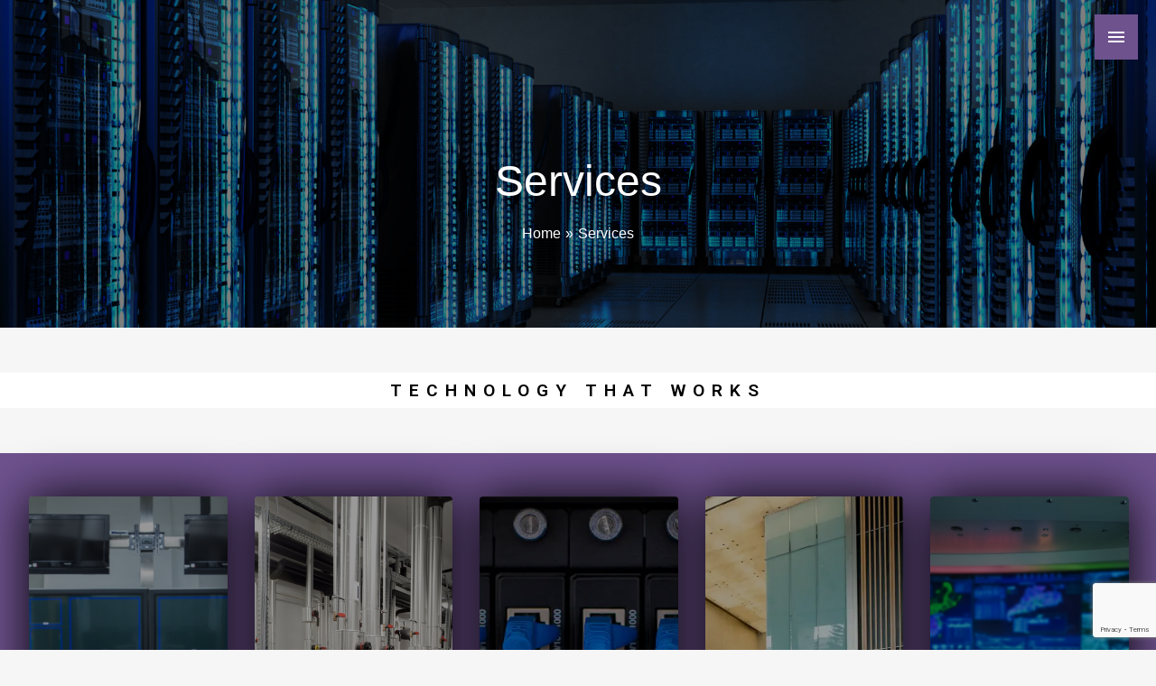

--- FILE ---
content_type: text/html; charset=UTF-8
request_url: https://hmaconsulting.com/services/
body_size: 17723
content:
<!DOCTYPE html>
<html lang="en-US">
<head>
<meta charset="UTF-8">
<meta name="viewport" content="width=device-width, initial-scale=1">
<link rel="profile" href="https://gmpg.org/xfn/11">

<title>Services &#8211; HMA Consulting</title>
				<style type="text/css" id="ast-elementor-compatibility-css">
					.elementor-widget-heading .elementor-heading-title {
						margin: 0;
					}
				</style>
			<meta name='robots' content='max-image-preview:large' />
<link rel="alternate" type="application/rss+xml" title="HMA Consulting &raquo; Feed" href="https://hmaconsulting.com/feed/" />
<link rel="alternate" type="application/rss+xml" title="HMA Consulting &raquo; Comments Feed" href="https://hmaconsulting.com/comments/feed/" />
<link rel="alternate" type="application/rss+xml" title="HMA Consulting &raquo; Services Comments Feed" href="https://hmaconsulting.com/services/feed/" />
<script>
window._wpemojiSettings = {"baseUrl":"https:\/\/s.w.org\/images\/core\/emoji\/15.0.3\/72x72\/","ext":".png","svgUrl":"https:\/\/s.w.org\/images\/core\/emoji\/15.0.3\/svg\/","svgExt":".svg","source":{"concatemoji":"https:\/\/hmaconsulting.com\/wp-includes\/js\/wp-emoji-release.min.js?ver=6.6.4"}};
/*! This file is auto-generated */
!function(i,n){var o,s,e;function c(e){try{var t={supportTests:e,timestamp:(new Date).valueOf()};sessionStorage.setItem(o,JSON.stringify(t))}catch(e){}}function p(e,t,n){e.clearRect(0,0,e.canvas.width,e.canvas.height),e.fillText(t,0,0);var t=new Uint32Array(e.getImageData(0,0,e.canvas.width,e.canvas.height).data),r=(e.clearRect(0,0,e.canvas.width,e.canvas.height),e.fillText(n,0,0),new Uint32Array(e.getImageData(0,0,e.canvas.width,e.canvas.height).data));return t.every(function(e,t){return e===r[t]})}function u(e,t,n){switch(t){case"flag":return n(e,"\ud83c\udff3\ufe0f\u200d\u26a7\ufe0f","\ud83c\udff3\ufe0f\u200b\u26a7\ufe0f")?!1:!n(e,"\ud83c\uddfa\ud83c\uddf3","\ud83c\uddfa\u200b\ud83c\uddf3")&&!n(e,"\ud83c\udff4\udb40\udc67\udb40\udc62\udb40\udc65\udb40\udc6e\udb40\udc67\udb40\udc7f","\ud83c\udff4\u200b\udb40\udc67\u200b\udb40\udc62\u200b\udb40\udc65\u200b\udb40\udc6e\u200b\udb40\udc67\u200b\udb40\udc7f");case"emoji":return!n(e,"\ud83d\udc26\u200d\u2b1b","\ud83d\udc26\u200b\u2b1b")}return!1}function f(e,t,n){var r="undefined"!=typeof WorkerGlobalScope&&self instanceof WorkerGlobalScope?new OffscreenCanvas(300,150):i.createElement("canvas"),a=r.getContext("2d",{willReadFrequently:!0}),o=(a.textBaseline="top",a.font="600 32px Arial",{});return e.forEach(function(e){o[e]=t(a,e,n)}),o}function t(e){var t=i.createElement("script");t.src=e,t.defer=!0,i.head.appendChild(t)}"undefined"!=typeof Promise&&(o="wpEmojiSettingsSupports",s=["flag","emoji"],n.supports={everything:!0,everythingExceptFlag:!0},e=new Promise(function(e){i.addEventListener("DOMContentLoaded",e,{once:!0})}),new Promise(function(t){var n=function(){try{var e=JSON.parse(sessionStorage.getItem(o));if("object"==typeof e&&"number"==typeof e.timestamp&&(new Date).valueOf()<e.timestamp+604800&&"object"==typeof e.supportTests)return e.supportTests}catch(e){}return null}();if(!n){if("undefined"!=typeof Worker&&"undefined"!=typeof OffscreenCanvas&&"undefined"!=typeof URL&&URL.createObjectURL&&"undefined"!=typeof Blob)try{var e="postMessage("+f.toString()+"("+[JSON.stringify(s),u.toString(),p.toString()].join(",")+"));",r=new Blob([e],{type:"text/javascript"}),a=new Worker(URL.createObjectURL(r),{name:"wpTestEmojiSupports"});return void(a.onmessage=function(e){c(n=e.data),a.terminate(),t(n)})}catch(e){}c(n=f(s,u,p))}t(n)}).then(function(e){for(var t in e)n.supports[t]=e[t],n.supports.everything=n.supports.everything&&n.supports[t],"flag"!==t&&(n.supports.everythingExceptFlag=n.supports.everythingExceptFlag&&n.supports[t]);n.supports.everythingExceptFlag=n.supports.everythingExceptFlag&&!n.supports.flag,n.DOMReady=!1,n.readyCallback=function(){n.DOMReady=!0}}).then(function(){return e}).then(function(){var e;n.supports.everything||(n.readyCallback(),(e=n.source||{}).concatemoji?t(e.concatemoji):e.wpemoji&&e.twemoji&&(t(e.twemoji),t(e.wpemoji)))}))}((window,document),window._wpemojiSettings);
</script>
<link rel='stylesheet' id='astra-theme-css-css' href='https://hmaconsulting.com/wp-content/themes/astra/assets/css/minified/style.min.css?ver=2.4.5' media='all' />
<style id='astra-theme-css-inline-css'>
html{font-size:100%;}a,.page-title{color:#6e528e;}a:hover,a:focus{color:#8224e3;}body,button,input,select,textarea,.ast-button,.ast-custom-button{font-family:Helvetica,Verdana,Arial,sans-serif;font-weight:400;font-size:16px;font-size:1rem;}h1,.entry-content h1,.entry-content h1 a,h2,.entry-content h2,.entry-content h2 a,h3,.entry-content h3,.entry-content h3 a,h4,.entry-content h4,.entry-content h4 a,h5,.entry-content h5,.entry-content h5 a,h6,.entry-content h6,.entry-content h6 a,.site-title,.site-title a{font-family:Helvetica,Verdana,Arial,sans-serif;font-weight:400;}.site-title{font-size:35px;font-size:2.1875rem;}.ast-archive-description .ast-archive-title{font-size:40px;font-size:2.5rem;}.site-header .site-description{font-size:15px;font-size:0.9375rem;}.entry-title{font-size:30px;font-size:1.875rem;}.comment-reply-title{font-size:26px;font-size:1.625rem;}.ast-comment-list #cancel-comment-reply-link{font-size:16px;font-size:1rem;}h1,.entry-content h1,.entry-content h1 a{font-size:48px;font-size:3rem;font-weight:400;font-family:Helvetica,Verdana,Arial,sans-serif;}h2,.entry-content h2,.entry-content h2 a{font-size:42px;font-size:2.625rem;font-weight:400;font-family:Helvetica,Verdana,Arial,sans-serif;}h3,.entry-content h3,.entry-content h3 a{font-size:30px;font-size:1.875rem;font-weight:400;font-family:Helvetica,Verdana,Arial,sans-serif;}h4,.entry-content h4,.entry-content h4 a{font-size:20px;font-size:1.25rem;}h5,.entry-content h5,.entry-content h5 a{font-size:18px;font-size:1.125rem;}h6,.entry-content h6,.entry-content h6 a{font-size:15px;font-size:0.9375rem;}.ast-single-post .entry-title,.page-title{font-size:30px;font-size:1.875rem;}#secondary,#secondary button,#secondary input,#secondary select,#secondary textarea{font-size:16px;font-size:1rem;}::selection{background-color:#6e528e;color:#ffffff;}.tagcloud a:hover,.tagcloud a:focus,.tagcloud a.current-item{color:#ffffff;border-color:#6e528e;background-color:#6e528e;}.main-header-menu li:hover > a,.main-header-menu li:hover > .ast-menu-toggle,.main-header-menu .ast-masthead-custom-menu-items a:hover,.main-header-menu li.focus > a,.main-header-menu li.focus > .ast-menu-toggle,.main-header-menu .current-menu-item > a,.main-header-menu .current-menu-ancestor > a,.main-header-menu .current_page_item > a,.main-header-menu .current-menu-item > .ast-menu-toggle,.main-header-menu .current-menu-ancestor > .ast-menu-toggle,.main-header-menu .current_page_item > .ast-menu-toggle{color:#6e528e;}input:focus,input[type="text"]:focus,input[type="email"]:focus,input[type="url"]:focus,input[type="password"]:focus,input[type="reset"]:focus,input[type="search"]:focus,textarea:focus{border-color:#6e528e;}input[type="radio"]:checked,input[type=reset],input[type="checkbox"]:checked,input[type="checkbox"]:hover:checked,input[type="checkbox"]:focus:checked,input[type=range]::-webkit-slider-thumb{border-color:#6e528e;background-color:#6e528e;box-shadow:none;}.site-footer a:hover + .post-count,.site-footer a:focus + .post-count{background:#6e528e;border-color:#6e528e;}.ast-small-footer{color:#000000;}.ast-small-footer > .ast-footer-overlay{background-color:#a9a9a9;}.footer-adv .footer-adv-overlay{border-top-style:solid;border-top-color:#7a7a7a;}.footer-adv .widget-title,.footer-adv .widget-title a{color:#02b7c2;}.footer-adv{color:#434343;}.footer-adv a{color:#434343;}.footer-adv .tagcloud a:hover,.footer-adv .tagcloud a.current-item{border-color:#434343;background-color:#434343;}.footer-adv a:hover,.footer-adv .no-widget-text a:hover,.footer-adv a:focus,.footer-adv .no-widget-text a:focus{color:#02b7c2;}.footer-adv .calendar_wrap #today,.footer-adv a:hover + .post-count{background-color:#434343;}.footer-adv-overlay{background-color:#e5e9e9;}.ast-comment-meta{line-height:1.666666667;font-size:13px;font-size:0.8125rem;}.single .nav-links .nav-previous,.single .nav-links .nav-next,.single .ast-author-details .author-title,.ast-comment-meta{color:#6e528e;}.entry-meta,.entry-meta *{line-height:1.45;color:#6e528e;}.entry-meta a:hover,.entry-meta a:hover *,.entry-meta a:focus,.entry-meta a:focus *{color:#8224e3;}.ast-404-layout-1 .ast-404-text{font-size:200px;font-size:12.5rem;}.widget-title{font-size:22px;font-size:1.375rem;}#cat option,.secondary .calendar_wrap thead a,.secondary .calendar_wrap thead a:visited{color:#6e528e;}.secondary .calendar_wrap #today,.ast-progress-val span{background:#6e528e;}.secondary a:hover + .post-count,.secondary a:focus + .post-count{background:#6e528e;border-color:#6e528e;}.calendar_wrap #today > a{color:#ffffff;}.ast-pagination a,.page-links .page-link,.single .post-navigation a{color:#6e528e;}.ast-pagination a:hover,.ast-pagination a:focus,.ast-pagination > span:hover:not(.dots),.ast-pagination > span.current,.page-links > .page-link,.page-links .page-link:hover,.post-navigation a:hover{color:#8224e3;}.ast-header-break-point .ast-mobile-menu-buttons-minimal.menu-toggle{background:transparent;color:#6e528e;}.ast-header-break-point .ast-mobile-menu-buttons-outline.menu-toggle{background:transparent;border:1px solid #6e528e;color:#6e528e;}.ast-header-break-point .ast-mobile-menu-buttons-fill.menu-toggle{background:#6e528e;color:#ffffff;}.ast-header-break-point .main-header-bar .ast-button-wrap .menu-toggle{border-radius:0px;}@media (max-width:782px){.entry-content .wp-block-columns .wp-block-column{margin-left:0px;}}@media (max-width:768px){#secondary.secondary{padding-top:0;}.ast-separate-container .ast-article-post,.ast-separate-container .ast-article-single{padding:1.5em 2.14em;}.ast-separate-container #primary,.ast-separate-container #secondary{padding:1.5em 0;}.ast-separate-container.ast-right-sidebar #secondary{padding-left:1em;padding-right:1em;}.ast-separate-container.ast-two-container #secondary{padding-left:0;padding-right:0;}.ast-page-builder-template .entry-header #secondary{margin-top:1.5em;}.ast-page-builder-template #secondary{margin-top:1.5em;}#primary,#secondary{padding:1.5em 0;margin:0;}.ast-left-sidebar #content > .ast-container{display:flex;flex-direction:column-reverse;width:100%;}.ast-author-box img.avatar{margin:20px 0 0 0;}.ast-pagination{padding-top:1.5em;text-align:center;}.ast-pagination .next.page-numbers{display:inherit;float:none;}}@media (max-width:768px){.ast-page-builder-template.ast-left-sidebar #secondary{padding-right:20px;}.ast-page-builder-template.ast-right-sidebar #secondary{padding-left:20px;}.ast-right-sidebar #primary{padding-right:0;}.ast-right-sidebar #secondary{padding-left:0;}.ast-left-sidebar #primary{padding-left:0;}.ast-left-sidebar #secondary{padding-right:0;}.ast-pagination .prev.page-numbers{padding-left:.5em;}.ast-pagination .next.page-numbers{padding-right:.5em;}}@media (min-width:769px){.ast-separate-container.ast-right-sidebar #primary,.ast-separate-container.ast-left-sidebar #primary{border:0;}.ast-separate-container.ast-right-sidebar #secondary,.ast-separate-container.ast-left-sidebar #secondary{border:0;margin-left:auto;margin-right:auto;}.ast-separate-container.ast-two-container #secondary .widget:last-child{margin-bottom:0;}.ast-separate-container .ast-comment-list li .comment-respond{padding-left:2.66666em;padding-right:2.66666em;}.ast-author-box{-js-display:flex;display:flex;}.ast-author-bio{flex:1;}.error404.ast-separate-container #primary,.search-no-results.ast-separate-container #primary{margin-bottom:4em;}}@media (min-width:769px){.ast-right-sidebar #primary{border-right:1px solid #eee;}.ast-right-sidebar #secondary{border-left:1px solid #eee;margin-left:-1px;}.ast-left-sidebar #primary{border-left:1px solid #eee;}.ast-left-sidebar #secondary{border-right:1px solid #eee;margin-right:-1px;}.ast-separate-container.ast-two-container.ast-right-sidebar #secondary{padding-left:30px;padding-right:0;}.ast-separate-container.ast-two-container.ast-left-sidebar #secondary{padding-right:30px;padding-left:0;}}.menu-toggle,button,.ast-button,.ast-custom-button,.button,input#submit,input[type="button"],input[type="submit"],input[type="reset"]{color:#ffffff;border-color:#6e528e;background-color:#6e528e;border-radius:2px;padding-top:10px;padding-right:40px;padding-bottom:10px;padding-left:40px;font-family:inherit;font-weight:inherit;font-size:16px;font-size:1rem;}button:focus,.menu-toggle:hover,button:hover,.ast-button:hover,.button:hover,input[type=reset]:hover,input[type=reset]:focus,input#submit:hover,input#submit:focus,input[type="button"]:hover,input[type="button"]:focus,input[type="submit"]:hover,input[type="submit"]:focus{color:#ffffff;background-color:#8224e3;border-color:#8224e3;}@media (min-width:768px){.ast-container{max-width:100%;}}@media (min-width:544px){.ast-container{max-width:100%;}}@media (max-width:544px){.ast-separate-container .ast-article-post,.ast-separate-container .ast-article-single{padding:1.5em 1em;}.ast-separate-container #content .ast-container{padding-left:0.54em;padding-right:0.54em;}.ast-separate-container #secondary{padding-top:0;}.ast-separate-container.ast-two-container #secondary .widget{margin-bottom:1.5em;padding-left:1em;padding-right:1em;}.ast-separate-container .comments-count-wrapper{padding:1.5em 1em;}.ast-separate-container .ast-comment-list li.depth-1{padding:1.5em 1em;margin-bottom:1.5em;}.ast-separate-container .ast-comment-list .bypostauthor{padding:.5em;}.ast-separate-container .ast-archive-description{padding:1.5em 1em;}.ast-search-menu-icon.ast-dropdown-active .search-field{width:170px;}}@media (max-width:544px){.ast-comment-list .children{margin-left:0.66666em;}.ast-separate-container .ast-comment-list .bypostauthor li{padding:0 0 0 .5em;}}@media (max-width:768px){.ast-mobile-header-stack .main-header-bar .ast-search-menu-icon{display:inline-block;}.ast-header-break-point.ast-header-custom-item-outside .ast-mobile-header-stack .main-header-bar .ast-search-icon{margin:0;}.ast-comment-avatar-wrap img{max-width:2.5em;}.comments-area{margin-top:1.5em;}.ast-separate-container .comments-count-wrapper{padding:2em 2.14em;}.ast-separate-container .ast-comment-list li.depth-1{padding:1.5em 2.14em;}.ast-separate-container .comment-respond{padding:2em 2.14em;}}@media (max-width:768px){.ast-header-break-point .main-header-bar .ast-search-menu-icon.slide-search .search-form{right:0;}.ast-header-break-point .ast-mobile-header-stack .main-header-bar .ast-search-menu-icon.slide-search .search-form{right:-1em;}.ast-comment-avatar-wrap{margin-right:0.5em;}}@media (max-width:544px){.ast-separate-container .comment-respond{padding:1.5em 1em;}}.footer-adv .tagcloud a:hover,.footer-adv .tagcloud a.current-item{color:#ffffff;}.footer-adv .calendar_wrap #today{color:#ffffff;}@media (min-width:545px){.ast-page-builder-template .comments-area,.single.ast-page-builder-template .entry-header,.single.ast-page-builder-template .post-navigation{max-width:1240px;margin-left:auto;margin-right:auto;}}body,.ast-separate-container{background-color:#f6f6f6;background-image:none;}@media (max-width:768px){.ast-archive-description .ast-archive-title{font-size:40px;}.entry-title{font-size:30px;}h1,.entry-content h1,.entry-content h1 a{font-size:30px;}h2,.entry-content h2,.entry-content h2 a{font-size:25px;}h3,.entry-content h3,.entry-content h3 a{font-size:20px;}.ast-single-post .entry-title,.page-title{font-size:30px;}}@media (max-width:544px){.ast-archive-description .ast-archive-title{font-size:40px;}.entry-title{font-size:30px;}h1,.entry-content h1,.entry-content h1 a{font-size:30px;}h2,.entry-content h2,.entry-content h2 a{font-size:25px;}h3,.entry-content h3,.entry-content h3 a{font-size:20px;}.ast-single-post .entry-title,.page-title{font-size:30px;}}@media (max-width:768px){html{font-size:91.2%;}}@media (max-width:544px){html{font-size:91.2%;}}@media (min-width:769px){.ast-container{max-width:1240px;}}@font-face {font-family: "Astra";src: url(https://hmaconsulting.com/wp-content/themes/astra/assets/fonts/astra.woff) format("woff"),url(https://hmaconsulting.com/wp-content/themes/astra/assets/fonts/astra.ttf) format("truetype"),url(https://hmaconsulting.com/wp-content/themes/astra/assets/fonts/astra.svg#astra) format("svg");font-weight: normal;font-style: normal;font-display: fallback;}@media (max-width:6000px) {.main-header-bar .main-header-bar-navigation{display:none;}}.ast-desktop .main-header-menu.submenu-with-border .sub-menu,.ast-desktop .main-header-menu.submenu-with-border .children,.ast-desktop .main-header-menu.submenu-with-border .astra-full-megamenu-wrapper{border-color:#6e528e;}.ast-desktop .main-header-menu.submenu-with-border .sub-menu,.ast-desktop .main-header-menu.submenu-with-border .children{border-top-width:0px;border-right-width:0px;border-left-width:0px;border-bottom-width:0px;border-style:solid;}.ast-desktop .main-header-menu.submenu-with-border .sub-menu .sub-menu,.ast-desktop .main-header-menu.submenu-with-border .children .children{top:-0px;}.ast-desktop .main-header-menu.submenu-with-border .sub-menu a,.ast-desktop .main-header-menu.submenu-with-border .children a{border-bottom-width:0px;border-style:solid;border-color:#eaeaea;}@media (min-width:769px){.main-header-menu .sub-menu li.ast-left-align-sub-menu:hover > ul,.main-header-menu .sub-menu li.ast-left-align-sub-menu.focus > ul{margin-left:-0px;}}.ast-small-footer{border-top-style:solid;border-top-width:0px;border-top-color:#fff;}.ast-small-footer-wrap{text-align:center;}@media (max-width:920px){.ast-404-layout-1 .ast-404-text{font-size:100px;font-size:6.25rem;}}#masthead .ast-container,.ast-header-breadcrumb .ast-container{max-width:100%;padding-left:35px;padding-right:35px;}@media (max-width:6000px){#masthead .ast-container,.ast-header-breadcrumb .ast-container{padding-left:20px;padding-right:20px;}}#masthead .ast-container,.ast-header-breadcrumb .ast-container{max-width:100%;padding-left:35px;padding-right:35px;}@media (max-width:6000px){#masthead .ast-container,.ast-header-breadcrumb .ast-container{padding-left:20px;padding-right:20px;}}@media (min-width:769px){.ast-theme-transparent-header #masthead{position:absolute;left:0;right:0;}.ast-theme-transparent-header .main-header-bar,.ast-theme-transparent-header.ast-header-break-point .main-header-bar{background:none;}body.elementor-editor-active.ast-theme-transparent-header #masthead,.fl-builder-edit .ast-theme-transparent-header #masthead,body.vc_editor.ast-theme-transparent-header #masthead,body.brz-ed.ast-theme-transparent-header #masthead{z-index:0;}.ast-header-break-point.ast-replace-site-logo-transparent.ast-theme-transparent-header .custom-mobile-logo-link{display:none;}.ast-header-break-point.ast-replace-site-logo-transparent.ast-theme-transparent-header .transparent-custom-logo{display:inline-block;}.ast-theme-transparent-header .ast-above-header{background-image:none;background-color:transparent;}.ast-theme-transparent-header .ast-below-header{background-image:none;background-color:transparent;}}.ast-theme-transparent-header .main-header-menu ul.sub-menu,.ast-header-break-point.ast-flyout-menu-enable.ast-header-break-point .main-header-bar-navigation .main-header-menu ul.sub-menu{background-color:#8224e3;}.ast-theme-transparent-header .main-header-menu ul.sub-menu li a,.ast-theme-transparent-header .main-header-menu ul.sub-menu li > .ast-menu-toggle{color:#ffffff;}.ast-theme-transparent-header .main-header-menu ul.sub-menu a:hover,.ast-theme-transparent-header .main-header-menu ul.sub-menu li:hover > a,.ast-theme-transparent-header .main-header-menu ul.sub-menu li.focus > a,.ast-theme-transparent-header .main-header-menu ul.sub-menu li.current-menu-item > a,.ast-theme-transparent-header .main-header-menu ul.sub-menu li.current-menu-item > .ast-menu-toggle,.ast-theme-transparent-header .main-header-menu ul.sub-menu li:hover > .ast-menu-toggle,.ast-theme-transparent-header .main-header-menu ul.sub-menu li.focus > .ast-menu-toggle{color:#000000;}.ast-theme-transparent-header .main-header-menu,.ast-theme-transparent-header .main-header-menu a,.ast-theme-transparent-header .ast-masthead-custom-menu-items,.ast-theme-transparent-header .ast-masthead-custom-menu-items a,.ast-theme-transparent-header .main-header-menu li > .ast-menu-toggle,.ast-theme-transparent-header .main-header-menu li > .ast-menu-toggle{color:#ffffff;}.ast-theme-transparent-header div.ast-masthead-custom-menu-items a,.ast-theme-transparent-header div.ast-masthead-custom-menu-items .widget a{color:#000000;}@media (max-width:768px){.ast-theme-transparent-header #masthead{position:absolute;left:0;right:0;}.ast-theme-transparent-header .main-header-bar,.ast-theme-transparent-header.ast-header-break-point .main-header-bar{background:none;}body.elementor-editor-active.ast-theme-transparent-header #masthead,.fl-builder-edit .ast-theme-transparent-header #masthead,body.vc_editor.ast-theme-transparent-header #masthead,body.brz-ed.ast-theme-transparent-header #masthead{z-index:0;}.ast-header-break-point.ast-replace-site-logo-transparent.ast-theme-transparent-header .custom-mobile-logo-link{display:none;}.ast-header-break-point.ast-replace-site-logo-transparent.ast-theme-transparent-header .transparent-custom-logo{display:inline-block;}.ast-theme-transparent-header .ast-above-header{background-image:none;background-color:transparent;}.ast-theme-transparent-header .ast-below-header{background-image:none;background-color:transparent;}}.ast-theme-transparent-header .main-header-bar,.ast-theme-transparent-header.ast-header-break-point .main-header-bar{border-bottom-width:0px;border-bottom-style:solid;}.ast-breadcrumbs .trail-browse,.ast-breadcrumbs .trail-items,.ast-breadcrumbs .trail-items li{display:inline-block;margin:0;padding:0;border:none;background:inherit;text-indent:0;}.ast-breadcrumbs .trail-browse{font-size:inherit;font-style:inherit;font-weight:inherit;color:inherit;}.ast-breadcrumbs .trail-items{list-style:none;}.trail-items li::after{padding:0 0.3em;content:"\00bb";}.trail-items li:last-of-type::after{display:none;}.ast-header-break-point .main-header-bar{border-bottom-width:0px;}@media (min-width:769px){.main-header-bar{border-bottom-width:0px;}}.ast-flex{-webkit-align-content:center;-ms-flex-line-pack:center;align-content:center;-webkit-box-align:center;-webkit-align-items:center;-moz-box-align:center;-ms-flex-align:center;align-items:center;}.main-header-bar{padding:1em 0;}.ast-site-identity{padding:0;}.header-main-layout-1 .ast-flex.main-header-container,.header-main-layout-3 .ast-flex.main-header-container{-webkit-align-content:center;-ms-flex-line-pack:center;align-content:center;-webkit-box-align:center;-webkit-align-items:center;-moz-box-align:center;-ms-flex-align:center;align-items:center;}.header-main-layout-1 .ast-flex.main-header-container,.header-main-layout-3 .ast-flex.main-header-container{-webkit-align-content:center;-ms-flex-line-pack:center;align-content:center;-webkit-box-align:center;-webkit-align-items:center;-moz-box-align:center;-ms-flex-align:center;align-items:center;}
</style>
<link rel='stylesheet' id='astra-advanced-headers-css-css' href='https://hmaconsulting.com/wp-content/plugins/astra-addon/addons/advanced-headers/assets/css/minified/style.min.css?ver=2.5.1' media='all' />
<link rel='stylesheet' id='astra-advanced-headers-layout-css-css' href='https://hmaconsulting.com/wp-content/plugins/astra-addon/addons/advanced-headers/assets/css/minified/advanced-headers-layout-2.min.css?ver=2.5.1' media='all' />
<style id='wp-emoji-styles-inline-css'>

	img.wp-smiley, img.emoji {
		display: inline !important;
		border: none !important;
		box-shadow: none !important;
		height: 1em !important;
		width: 1em !important;
		margin: 0 0.07em !important;
		vertical-align: -0.1em !important;
		background: none !important;
		padding: 0 !important;
	}
</style>
<link rel='stylesheet' id='font-awesome-css' href='https://hmaconsulting.com/wp-content/plugins/elementor/assets/lib/font-awesome/css/font-awesome.min.css?ver=4.7.0' media='all' />
<style id='global-styles-inline-css'>
:root{--wp--preset--aspect-ratio--square: 1;--wp--preset--aspect-ratio--4-3: 4/3;--wp--preset--aspect-ratio--3-4: 3/4;--wp--preset--aspect-ratio--3-2: 3/2;--wp--preset--aspect-ratio--2-3: 2/3;--wp--preset--aspect-ratio--16-9: 16/9;--wp--preset--aspect-ratio--9-16: 9/16;--wp--preset--color--black: #000000;--wp--preset--color--cyan-bluish-gray: #abb8c3;--wp--preset--color--white: #ffffff;--wp--preset--color--pale-pink: #f78da7;--wp--preset--color--vivid-red: #cf2e2e;--wp--preset--color--luminous-vivid-orange: #ff6900;--wp--preset--color--luminous-vivid-amber: #fcb900;--wp--preset--color--light-green-cyan: #7bdcb5;--wp--preset--color--vivid-green-cyan: #00d084;--wp--preset--color--pale-cyan-blue: #8ed1fc;--wp--preset--color--vivid-cyan-blue: #0693e3;--wp--preset--color--vivid-purple: #9b51e0;--wp--preset--color--ast-global-color-0: var(--ast-global-color-0);--wp--preset--color--ast-global-color-1: var(--ast-global-color-1);--wp--preset--color--ast-global-color-2: var(--ast-global-color-2);--wp--preset--color--ast-global-color-3: var(--ast-global-color-3);--wp--preset--color--ast-global-color-4: var(--ast-global-color-4);--wp--preset--color--ast-global-color-5: var(--ast-global-color-5);--wp--preset--color--ast-global-color-6: var(--ast-global-color-6);--wp--preset--color--ast-global-color-7: var(--ast-global-color-7);--wp--preset--color--ast-global-color-8: var(--ast-global-color-8);--wp--preset--gradient--vivid-cyan-blue-to-vivid-purple: linear-gradient(135deg,rgba(6,147,227,1) 0%,rgb(155,81,224) 100%);--wp--preset--gradient--light-green-cyan-to-vivid-green-cyan: linear-gradient(135deg,rgb(122,220,180) 0%,rgb(0,208,130) 100%);--wp--preset--gradient--luminous-vivid-amber-to-luminous-vivid-orange: linear-gradient(135deg,rgba(252,185,0,1) 0%,rgba(255,105,0,1) 100%);--wp--preset--gradient--luminous-vivid-orange-to-vivid-red: linear-gradient(135deg,rgba(255,105,0,1) 0%,rgb(207,46,46) 100%);--wp--preset--gradient--very-light-gray-to-cyan-bluish-gray: linear-gradient(135deg,rgb(238,238,238) 0%,rgb(169,184,195) 100%);--wp--preset--gradient--cool-to-warm-spectrum: linear-gradient(135deg,rgb(74,234,220) 0%,rgb(151,120,209) 20%,rgb(207,42,186) 40%,rgb(238,44,130) 60%,rgb(251,105,98) 80%,rgb(254,248,76) 100%);--wp--preset--gradient--blush-light-purple: linear-gradient(135deg,rgb(255,206,236) 0%,rgb(152,150,240) 100%);--wp--preset--gradient--blush-bordeaux: linear-gradient(135deg,rgb(254,205,165) 0%,rgb(254,45,45) 50%,rgb(107,0,62) 100%);--wp--preset--gradient--luminous-dusk: linear-gradient(135deg,rgb(255,203,112) 0%,rgb(199,81,192) 50%,rgb(65,88,208) 100%);--wp--preset--gradient--pale-ocean: linear-gradient(135deg,rgb(255,245,203) 0%,rgb(182,227,212) 50%,rgb(51,167,181) 100%);--wp--preset--gradient--electric-grass: linear-gradient(135deg,rgb(202,248,128) 0%,rgb(113,206,126) 100%);--wp--preset--gradient--midnight: linear-gradient(135deg,rgb(2,3,129) 0%,rgb(40,116,252) 100%);--wp--preset--font-size--small: 13px;--wp--preset--font-size--medium: 20px;--wp--preset--font-size--large: 36px;--wp--preset--font-size--x-large: 42px;--wp--preset--spacing--20: 0.44rem;--wp--preset--spacing--30: 0.67rem;--wp--preset--spacing--40: 1rem;--wp--preset--spacing--50: 1.5rem;--wp--preset--spacing--60: 2.25rem;--wp--preset--spacing--70: 3.38rem;--wp--preset--spacing--80: 5.06rem;--wp--preset--shadow--natural: 6px 6px 9px rgba(0, 0, 0, 0.2);--wp--preset--shadow--deep: 12px 12px 50px rgba(0, 0, 0, 0.4);--wp--preset--shadow--sharp: 6px 6px 0px rgba(0, 0, 0, 0.2);--wp--preset--shadow--outlined: 6px 6px 0px -3px rgba(255, 255, 255, 1), 6px 6px rgba(0, 0, 0, 1);--wp--preset--shadow--crisp: 6px 6px 0px rgba(0, 0, 0, 1);}:root { --wp--style--global--content-size: var(--wp--custom--ast-content-width-size);--wp--style--global--wide-size: var(--wp--custom--ast-wide-width-size); }:where(body) { margin: 0; }.wp-site-blocks > .alignleft { float: left; margin-right: 2em; }.wp-site-blocks > .alignright { float: right; margin-left: 2em; }.wp-site-blocks > .aligncenter { justify-content: center; margin-left: auto; margin-right: auto; }:where(.wp-site-blocks) > * { margin-block-start: 24px; margin-block-end: 0; }:where(.wp-site-blocks) > :first-child { margin-block-start: 0; }:where(.wp-site-blocks) > :last-child { margin-block-end: 0; }:root { --wp--style--block-gap: 24px; }:root :where(.is-layout-flow) > :first-child{margin-block-start: 0;}:root :where(.is-layout-flow) > :last-child{margin-block-end: 0;}:root :where(.is-layout-flow) > *{margin-block-start: 24px;margin-block-end: 0;}:root :where(.is-layout-constrained) > :first-child{margin-block-start: 0;}:root :where(.is-layout-constrained) > :last-child{margin-block-end: 0;}:root :where(.is-layout-constrained) > *{margin-block-start: 24px;margin-block-end: 0;}:root :where(.is-layout-flex){gap: 24px;}:root :where(.is-layout-grid){gap: 24px;}.is-layout-flow > .alignleft{float: left;margin-inline-start: 0;margin-inline-end: 2em;}.is-layout-flow > .alignright{float: right;margin-inline-start: 2em;margin-inline-end: 0;}.is-layout-flow > .aligncenter{margin-left: auto !important;margin-right: auto !important;}.is-layout-constrained > .alignleft{float: left;margin-inline-start: 0;margin-inline-end: 2em;}.is-layout-constrained > .alignright{float: right;margin-inline-start: 2em;margin-inline-end: 0;}.is-layout-constrained > .aligncenter{margin-left: auto !important;margin-right: auto !important;}.is-layout-constrained > :where(:not(.alignleft):not(.alignright):not(.alignfull)){max-width: var(--wp--style--global--content-size);margin-left: auto !important;margin-right: auto !important;}.is-layout-constrained > .alignwide{max-width: var(--wp--style--global--wide-size);}body .is-layout-flex{display: flex;}.is-layout-flex{flex-wrap: wrap;align-items: center;}.is-layout-flex > :is(*, div){margin: 0;}body .is-layout-grid{display: grid;}.is-layout-grid > :is(*, div){margin: 0;}body{padding-top: 0px;padding-right: 0px;padding-bottom: 0px;padding-left: 0px;}a:where(:not(.wp-element-button)){text-decoration: none;}:root :where(.wp-element-button, .wp-block-button__link){background-color: #32373c;border-width: 0;color: #fff;font-family: inherit;font-size: inherit;line-height: inherit;padding: calc(0.667em + 2px) calc(1.333em + 2px);text-decoration: none;}.has-black-color{color: var(--wp--preset--color--black) !important;}.has-cyan-bluish-gray-color{color: var(--wp--preset--color--cyan-bluish-gray) !important;}.has-white-color{color: var(--wp--preset--color--white) !important;}.has-pale-pink-color{color: var(--wp--preset--color--pale-pink) !important;}.has-vivid-red-color{color: var(--wp--preset--color--vivid-red) !important;}.has-luminous-vivid-orange-color{color: var(--wp--preset--color--luminous-vivid-orange) !important;}.has-luminous-vivid-amber-color{color: var(--wp--preset--color--luminous-vivid-amber) !important;}.has-light-green-cyan-color{color: var(--wp--preset--color--light-green-cyan) !important;}.has-vivid-green-cyan-color{color: var(--wp--preset--color--vivid-green-cyan) !important;}.has-pale-cyan-blue-color{color: var(--wp--preset--color--pale-cyan-blue) !important;}.has-vivid-cyan-blue-color{color: var(--wp--preset--color--vivid-cyan-blue) !important;}.has-vivid-purple-color{color: var(--wp--preset--color--vivid-purple) !important;}.has-ast-global-color-0-color{color: var(--wp--preset--color--ast-global-color-0) !important;}.has-ast-global-color-1-color{color: var(--wp--preset--color--ast-global-color-1) !important;}.has-ast-global-color-2-color{color: var(--wp--preset--color--ast-global-color-2) !important;}.has-ast-global-color-3-color{color: var(--wp--preset--color--ast-global-color-3) !important;}.has-ast-global-color-4-color{color: var(--wp--preset--color--ast-global-color-4) !important;}.has-ast-global-color-5-color{color: var(--wp--preset--color--ast-global-color-5) !important;}.has-ast-global-color-6-color{color: var(--wp--preset--color--ast-global-color-6) !important;}.has-ast-global-color-7-color{color: var(--wp--preset--color--ast-global-color-7) !important;}.has-ast-global-color-8-color{color: var(--wp--preset--color--ast-global-color-8) !important;}.has-black-background-color{background-color: var(--wp--preset--color--black) !important;}.has-cyan-bluish-gray-background-color{background-color: var(--wp--preset--color--cyan-bluish-gray) !important;}.has-white-background-color{background-color: var(--wp--preset--color--white) !important;}.has-pale-pink-background-color{background-color: var(--wp--preset--color--pale-pink) !important;}.has-vivid-red-background-color{background-color: var(--wp--preset--color--vivid-red) !important;}.has-luminous-vivid-orange-background-color{background-color: var(--wp--preset--color--luminous-vivid-orange) !important;}.has-luminous-vivid-amber-background-color{background-color: var(--wp--preset--color--luminous-vivid-amber) !important;}.has-light-green-cyan-background-color{background-color: var(--wp--preset--color--light-green-cyan) !important;}.has-vivid-green-cyan-background-color{background-color: var(--wp--preset--color--vivid-green-cyan) !important;}.has-pale-cyan-blue-background-color{background-color: var(--wp--preset--color--pale-cyan-blue) !important;}.has-vivid-cyan-blue-background-color{background-color: var(--wp--preset--color--vivid-cyan-blue) !important;}.has-vivid-purple-background-color{background-color: var(--wp--preset--color--vivid-purple) !important;}.has-ast-global-color-0-background-color{background-color: var(--wp--preset--color--ast-global-color-0) !important;}.has-ast-global-color-1-background-color{background-color: var(--wp--preset--color--ast-global-color-1) !important;}.has-ast-global-color-2-background-color{background-color: var(--wp--preset--color--ast-global-color-2) !important;}.has-ast-global-color-3-background-color{background-color: var(--wp--preset--color--ast-global-color-3) !important;}.has-ast-global-color-4-background-color{background-color: var(--wp--preset--color--ast-global-color-4) !important;}.has-ast-global-color-5-background-color{background-color: var(--wp--preset--color--ast-global-color-5) !important;}.has-ast-global-color-6-background-color{background-color: var(--wp--preset--color--ast-global-color-6) !important;}.has-ast-global-color-7-background-color{background-color: var(--wp--preset--color--ast-global-color-7) !important;}.has-ast-global-color-8-background-color{background-color: var(--wp--preset--color--ast-global-color-8) !important;}.has-black-border-color{border-color: var(--wp--preset--color--black) !important;}.has-cyan-bluish-gray-border-color{border-color: var(--wp--preset--color--cyan-bluish-gray) !important;}.has-white-border-color{border-color: var(--wp--preset--color--white) !important;}.has-pale-pink-border-color{border-color: var(--wp--preset--color--pale-pink) !important;}.has-vivid-red-border-color{border-color: var(--wp--preset--color--vivid-red) !important;}.has-luminous-vivid-orange-border-color{border-color: var(--wp--preset--color--luminous-vivid-orange) !important;}.has-luminous-vivid-amber-border-color{border-color: var(--wp--preset--color--luminous-vivid-amber) !important;}.has-light-green-cyan-border-color{border-color: var(--wp--preset--color--light-green-cyan) !important;}.has-vivid-green-cyan-border-color{border-color: var(--wp--preset--color--vivid-green-cyan) !important;}.has-pale-cyan-blue-border-color{border-color: var(--wp--preset--color--pale-cyan-blue) !important;}.has-vivid-cyan-blue-border-color{border-color: var(--wp--preset--color--vivid-cyan-blue) !important;}.has-vivid-purple-border-color{border-color: var(--wp--preset--color--vivid-purple) !important;}.has-ast-global-color-0-border-color{border-color: var(--wp--preset--color--ast-global-color-0) !important;}.has-ast-global-color-1-border-color{border-color: var(--wp--preset--color--ast-global-color-1) !important;}.has-ast-global-color-2-border-color{border-color: var(--wp--preset--color--ast-global-color-2) !important;}.has-ast-global-color-3-border-color{border-color: var(--wp--preset--color--ast-global-color-3) !important;}.has-ast-global-color-4-border-color{border-color: var(--wp--preset--color--ast-global-color-4) !important;}.has-ast-global-color-5-border-color{border-color: var(--wp--preset--color--ast-global-color-5) !important;}.has-ast-global-color-6-border-color{border-color: var(--wp--preset--color--ast-global-color-6) !important;}.has-ast-global-color-7-border-color{border-color: var(--wp--preset--color--ast-global-color-7) !important;}.has-ast-global-color-8-border-color{border-color: var(--wp--preset--color--ast-global-color-8) !important;}.has-vivid-cyan-blue-to-vivid-purple-gradient-background{background: var(--wp--preset--gradient--vivid-cyan-blue-to-vivid-purple) !important;}.has-light-green-cyan-to-vivid-green-cyan-gradient-background{background: var(--wp--preset--gradient--light-green-cyan-to-vivid-green-cyan) !important;}.has-luminous-vivid-amber-to-luminous-vivid-orange-gradient-background{background: var(--wp--preset--gradient--luminous-vivid-amber-to-luminous-vivid-orange) !important;}.has-luminous-vivid-orange-to-vivid-red-gradient-background{background: var(--wp--preset--gradient--luminous-vivid-orange-to-vivid-red) !important;}.has-very-light-gray-to-cyan-bluish-gray-gradient-background{background: var(--wp--preset--gradient--very-light-gray-to-cyan-bluish-gray) !important;}.has-cool-to-warm-spectrum-gradient-background{background: var(--wp--preset--gradient--cool-to-warm-spectrum) !important;}.has-blush-light-purple-gradient-background{background: var(--wp--preset--gradient--blush-light-purple) !important;}.has-blush-bordeaux-gradient-background{background: var(--wp--preset--gradient--blush-bordeaux) !important;}.has-luminous-dusk-gradient-background{background: var(--wp--preset--gradient--luminous-dusk) !important;}.has-pale-ocean-gradient-background{background: var(--wp--preset--gradient--pale-ocean) !important;}.has-electric-grass-gradient-background{background: var(--wp--preset--gradient--electric-grass) !important;}.has-midnight-gradient-background{background: var(--wp--preset--gradient--midnight) !important;}.has-small-font-size{font-size: var(--wp--preset--font-size--small) !important;}.has-medium-font-size{font-size: var(--wp--preset--font-size--medium) !important;}.has-large-font-size{font-size: var(--wp--preset--font-size--large) !important;}.has-x-large-font-size{font-size: var(--wp--preset--font-size--x-large) !important;}
:root :where(.wp-block-pullquote){font-size: 1.5em;line-height: 1.6;}
</style>
<link rel='stylesheet' id='contact-form-7-css' href='https://hmaconsulting.com/wp-content/plugins/contact-form-7/includes/css/styles.css?ver=5.9.8' media='all' />
<link rel='stylesheet' id='astra-contact-form-7-css' href='https://hmaconsulting.com/wp-content/themes/astra/assets/css/minified/compatibility/contact-form-7.min.css?ver=2.4.5' media='all' />
<link rel='stylesheet' id='cryptx-styles-css' href='https://hmaconsulting.com/wp-content/plugins/cryptx/css/cryptx.css?ver=6.6.4' media='all' />
<link rel='stylesheet' id='astra-addon-css-css' href='https://hmaconsulting.com/wp-content/uploads/astra-addon/astra-addon-681e7029dcbe76-99724531.css?ver=2.5.1' media='all' />
<style id='astra-addon-css-inline-css'>
h1,.entry-content h1{color:#6e528e;}h2,.entry-content h2{color:#6e528e;}h3,.entry-content h3{color:#8224e3;}h4,.entry-content h4{color:#6e528e;}h5,.entry-content h5{color:#6e528e;}h6,.entry-content h6{color:#6e528e;}.ast-small-footer{color:#000000;}.ast-separate-container .blog-layout-1,.ast-separate-container .blog-layout-2,.ast-separate-container .blog-layout-3{background-color:transparent;background-image:none;}.ast-separate-container .ast-article-post{background-color:#ffffff;background-image:none;}.ast-separate-container .ast-article-single,.ast-separate-container .comment-respond,.ast-separate-container .ast-comment-list li,.ast-separate-container .ast-woocommerce-container,.ast-separate-container .error-404,.ast-separate-container .no-results,.single.ast-separate-container .ast-author-meta,.ast-separate-container .related-posts-title-wrapper,.ast-separate-container.ast-two-container #secondary .widget,.ast-separate-container .comments-count-wrapper,.ast-box-layout.ast-plain-container .site-content,.ast-padded-layout.ast-plain-container .site-content{background-color:#ffffff;background-image:none;}.main-header-bar{background-color:rgba(110,82,142,0.8);background-image:none;}.main-header-menu .current-menu-item > a,.main-header-menu .current-menu-ancestor > a,.main-header-menu .current_page_item > a{color:#ffffff;background-color:#6e528e;}.main-header-menu a:hover,.ast-header-custom-item a:hover,.main-header-menu li:hover > a,.main-header-menu li.focus > a{background-color:#8224e3;color:#ffffff;}.main-header-menu .ast-masthead-custom-menu-items a:hover,.main-header-menu li:hover > .ast-menu-toggle,.main-header-menu li.focus > .ast-menu-toggle{color:#ffffff;}.main-header-menu,.main-header-menu a,.ast-header-custom-item,.ast-header-custom-item a,.ast-masthead-custom-menu-items,.ast-masthead-custom-menu-items a{color:#ffffff;}.main-header-menu .sub-menu,.main-header-menu .sub-menu a,.main-header-menu .children a{color:#ffffff;}.main-header-menu .sub-menu a:hover,.main-header-menu .children a:hover,.main-header-menu .sub-menu li:hover > a,.main-header-menu .children li:hover > a,.main-header-menu .sub-menu li.focus > a,.main-header-menu .children li.focus > a{color:#000000;}.main-header-menu .sub-menu li:hover > .ast-menu-toggle,.main-header-menu .sub-menu li.focus > .ast-menu-toggle{color:#000000;}.main-header-menu .sub-menu li.current-menu-item > a,.main-header-menu .children li.current_page_item > a,.main-header-menu .sub-menu li.current-menu-ancestor > a,.main-header-menu .children li.current_page_ancestor > a,.main-header-menu .sub-menu li.current_page_item > a,.ast-header-break-point .main-header-menu .sub-menu li.current-menu-item > a,.ast-header-break-point .main-header-menu .sub-menu li.current_page_item > a,.main-header-menu .children li.current_page_item > a,.ast-desktop .ast-mega-menu-enabled.main-header-menu .sub-menu .menu-item-heading.current_page_item{color:#ffffff;}.main-navigation .sub-menu,.ast-header-break-point .main-header-menu ul{background-color:#000000;}.ast-header-break-point .main-header-menu{background-color:rgba(110,82,142,0.8);}#ast-scroll-top{color:#ffffff;background-color:#6e528e;font-size:16px;font-size:1rem;}#ast-scroll-top:hover{color:#ffffff;background-color:#8224e3;}.site-title,.site-title a{font-family:Helvetica,Verdana,Arial,sans-serif;text-transform:inherit;}.site-header .site-description{text-transform:inherit;}.main-navigation{font-size:1.4em;font-weight:700;font-family:Helvetica,Verdana,Arial,sans-serif;}.main-header-bar .main-header-bar-navigation{text-transform:uppercase;}.main-header-menu > li > .sub-menu:first-of-type,.main-header-menu > li > .children:first-of-type,.main-header-menu > li > .astra-full-megamenu-wrapper:first-of-type{font-size:1em;font-family:Helvetica,Verdana,Arial,sans-serif;}.secondary .widget-title{font-family:Helvetica,Verdana,Arial,sans-serif;text-transform:inherit;}.secondary .widget > *:not(.widget-title){font-family:Helvetica;}.ast-small-footer{font-size:14px;font-size:0.875rem;}.ast-single-post .entry-title,.page-title{font-family:Helvetica,Verdana,Arial,sans-serif;text-transform:inherit;}.ast-archive-description .ast-archive-title{font-family:Helvetica,Verdana,Arial,sans-serif;text-transform:inherit;}.blog .entry-title,.blog .entry-title a,.archive .entry-title,.archive .entry-title a,.search .entry-title,.search .entry-title a {font-family:Helvetica,Verdana,Arial,sans-serif;text-transform:inherit;}h1,.entry-content h1,.entry-content h1 a{font-weight:400;font-family:Helvetica,Verdana,Arial,sans-serif;text-transform:inherit;}h2,.entry-content h2,.entry-content h2 a{font-weight:400;font-family:Helvetica,Verdana,Arial,sans-serif;text-transform:inherit;}h3,.entry-content h3,.entry-content h3 a{font-weight:400;font-family:Helvetica,Verdana,Arial,sans-serif;text-transform:inherit;}h4,.entry-content h4,.entry-content h4 a{font-weight:400;font-family:Helvetica,Verdana,Arial,sans-serif;text-transform:inherit;}h5,.entry-content h5,.entry-content h5 a{font-weight:400;font-family:Helvetica,Verdana,Arial,sans-serif;text-transform:inherit;}h6,.entry-content h6,.entry-content h6 a{font-weight:400;font-family:Helvetica,Verdana,Arial,sans-serif;text-transform:inherit;}button,.ast-button,input#submit,input[type="button"],input[type="submit"],input[type="reset"]{font-size:16px;font-size:1rem;}.ast-header-break-point .main-header-bar .main-header-bar-navigation .main-header-menu{border-top-width:0px;border-left-width:0px;border-right-width:0px;border-color:#dadada;}.ast-header-break-point .main-navigation ul li a{border-bottom-width:0px;border-color:#dadada;border-style:solid;}.ast-header-break-point li.ast-masthead-custom-menu-items{border-bottom-width:0px;border-color:#dadada;border-style:solid;margin-top:0;margin-bottom:0;}.ast-flyout-menu-enable.ast-header-break-point .main-header-bar .main-header-bar-navigation #site-navigation,.ast-flyout-menu-enable.ast-header-break-point .ast-primary-menu-disabled .ast-merge-header-navigation-wrap{width:325px;}.ast-header-break-point .main-header-bar{background-color:rgba(110,82,142,0.8);background-image:none;}.ast-header-break-point .main-header-menu,.ast-header-break-point .main-header-menu a,.ast-header-break-point .main-header-menu li.focus > .ast-menu-toggle,.ast-header-break-point .main-header-menu .current-menu-item > .ast-menu-toggle,.ast-header-break-point .main-header-menu .current-menu-ancestor > .ast-menu-toggle,.ast-header-break-point .main-header-menu .current_page_item > .ast-menu-toggle,.ast-header-break-point .ast-header-custom-item,.ast-header-break-point .ast-header-custom-item a,.ast-header-break-point .ast-masthead-custom-menu-items,.ast-header-break-point .ast-masthead-custom-menu-items a,.ast-header-break-point .ast-masthead-custom-menu-items .ast-inline-search form .ast-header-break-point .ast-below-header-merged-responsive .below-header-user-select,.ast-header-break-point .ast-above-header-menu-items,.ast-header-break-point .ast-above-header-menu-items a,.ast-header-break-point .ast-below-header-menu-items,.ast-header-break-point .ast-below-header-menu-items a,.ast-header-break-point .ast-below-header-merged-responsive .below-header-user-select .widget,.ast-header-break-point .ast-below-header-merged-responsive .below-header-user-select .widget-title{color:#ffffff;}.ast-header-break-point .ast-masthead-custom-menu-items .ast-inline-search form{border-color:#ffffff;}.ast-header-break-point .main-header-menu a:hover,.ast-header-break-point .ast-header-custom-item a:hover,.ast-header-break-point .main-header-menu li:hover > a,.ast-header-break-point .main-header-menu li.focus > a{background-color:#8224e3;}.ast-header-break-point .main-header-menu .ast-masthead-custom-menu-items a:hover,.ast-header-break-point .main-header-menu li:hover > .ast-menu-toggle,.ast-header-break-point .main-header-menu li.focus > .ast-menu-toggle{color:#ffffff;}.ast-header-break-point .main-header-menu li.current-menu-item > .ast-menu-toggle,.ast-header-break-point .main-header-menu li.current-menu-ancestor > .ast-menu-toggle,.ast-header-break-point .main-header-menu li.current_page_item > .ast-menu-toggle,.ast-header-break-point .main-header-menu li.current-menu-item > a,.ast-header-break-point .main-header-menu li.current-menu-ancestor > a,.ast-header-break-point .main-header-menu li.current_page_item > a{color:#ffffff;}.ast-header-break-point .main-header-menu li.current-menu-item > a,.ast-header-break-point .main-header-menu li.current-menu-ancestor > a,.ast-header-break-point .main-header-menu li.current_page_item > a{background-color:#6e528e;}.ast-header-break-point .main-header-menu .sub-menu,.ast-header-break-point .main-header-menu .sub-menu a,.ast-header-break-point .main-header-menu .children a,.ast-header-break-point .ast-header-sections-navigation .sub-menu a,.ast-header-break-point .ast-above-header-menu-items .sub-menu a,.ast-header-break-point .ast-below-header-menu-items .sub-menu a{color:#ffffff;}.ast-header-break-point .main-header-menu ul a{color:#ffffff;}.ast-header-break-point .main-header-menu .sub-menu,.ast-header-break-point .main-header-menu .children,.ast-header-break-point .ast-header-sections-navigation .sub-menu,.ast-header-break-point .ast-above-header-menu-items .sub-menu,.ast-header-break-point .ast-below-header-menu-items .sub-menu,.ast-flyout-menu-enable.ast-header-break-point .main-header-bar-navigation .main-header-menu ul{background-color:#000000;}.ast-header-break-point .main-header-menu ul a:hover,.ast-header-break-point .main-header-menu ul a:focus{color:#000000;}.ast-flyout-menu-enable.ast-header-break-point .main-header-bar-navigation .close{color:#ffffff;}.ast-flyout-menu-enable.ast-header-break-point .main-header-bar-navigation #site-navigation,.ast-flyout-menu-enable.ast-header-break-point .ast-primary-menu-disabled .ast-merge-header-navigation-wrap{background-color:rgba(110,82,142,0.8);background-image:none;}.ast-advanced-headers-different-logo .advanced-header-logo,.ast-header-break-point .ast-has-mobile-header-logo .advanced-header-logo{display:inline-block;}.ast-header-break-point.ast-advanced-headers-different-logo .ast-has-mobile-header-logo .ast-mobile-header-logo{display:none;}.ast-advanced-headers-layout{padding-top:7%;padding-bottom:7%;width:100%;}.ast-advanced-headers-wrap,.ast-advanced-headers-title{color:#ffffff;}.ast-advanced-headers-breadcrumb,.ast-advanced-headers-breadcrumb .woocommerce-breadcrumb{color:#ffffff;}.ast-advanced-headers-breadcrumb a,.woocommerce .ast-advanced-headers-breadcrumb a{color:#ffffff;}.ast-advanced-headers-breadcrumb a:hover,.woocommerce .ast-advanced-headers-breadcrumb a:hover{color:#ffffff;}.ast-advanced-headers .site-title a,.site-title a:focus,.ast-advanced-headers .site-title a:hover,.ast-advanced-headers .site-title a:visited{color:#ffffff;}.ast-advanced-headers .site-header .site-title a:hover{color:#ffffff;}.ast-advanced-headers .site-header .site-description{color:#ffffff;}.ast-advanced-headers .main-header-menu,.ast-advanced-headers.ast-header-break-point .main-header-menu,.ast-advanced-headers .ast-masthead-custom-menu-items,.ast-advanced-headers.ast-header-break-point .main-header-menu{background-color:transparent;}.ast-advanced-headers .main-header-menu > li.current-menu-item > a,.ast-advanced-headers .main-header-menu >li.current-menu-ancestor > a,.ast-advanced-headers .main-header-menu > li.current_page_item > a{color:#ffffff;}.ast-advanced-headers .main-header-menu > li > a:hover,.ast-advanced-headers .main-header-menu > li:hover > a{color:#ffffff;}.ast-advanced-headers .main-header-menu .ast-masthead-custom-menu-items a:hover{color:#ffffff;}.ast-advanced-headers .main-header-menu,.ast-advanced-headers .main-header-menu > li > a,.ast-advanced-headers .ast-masthead-custom-menu-items,.ast-advanced-headers .ast-masthead-custom-menu-items a{color:#ffffff;}.ast-advanced-headers.ast-header-break-point .main-header-bar {border-bottom-width:0px;border-bottom-color:transparent;}@media (min-width: 769px) {.ast-advanced-headers .main-header-bar {border-bottom-width:0px;border-bottom-color:transparent;}}.ast-title-bar-wrap{background-image:url(https://hmaconsulting.com/wp-content/uploads/2018/02/iStock-599903446-e1576789432939.jpg);background-repeat:repeat;background-size:cover;background-position:center center;}.ast-title-bar-wrap:after{content:"";position:absolute;left:0;right:0;top:0;bottom:0;background-color:rgba(0,0,0,0.5);}.ast-header-break-point .ast-advanced-headers-parallax{background-attachment:fixed;}
 .astra-advanced-hook-339 { }
</style>
<link rel='stylesheet' id='elementor-frontend-css' href='https://hmaconsulting.com/wp-content/uploads/elementor/css/custom-frontend.min.css?ver=1759287355' media='all' />
<link rel='stylesheet' id='elementor-post-339-css' href='https://hmaconsulting.com/wp-content/uploads/elementor/css/post-339.css?ver=1759287355' media='all' />
<link rel='stylesheet' id='elementor-icons-css' href='https://hmaconsulting.com/wp-content/plugins/elementor/assets/lib/eicons/css/elementor-icons.min.css?ver=5.30.0' media='all' />
<link rel='stylesheet' id='swiper-css' href='https://hmaconsulting.com/wp-content/plugins/elementor/assets/lib/swiper/v8/css/swiper.min.css?ver=8.4.5' media='all' />
<link rel='stylesheet' id='elementor-post-6799-css' href='https://hmaconsulting.com/wp-content/uploads/elementor/css/post-6799.css?ver=1759287355' media='all' />
<link rel='stylesheet' id='elementor-pro-css' href='https://hmaconsulting.com/wp-content/uploads/elementor/css/custom-pro-frontend.min.css?ver=1759287355' media='all' />
<link rel='stylesheet' id='uael-frontend-css' href='https://hmaconsulting.com/wp-content/plugins/ultimate-elementor/assets/min-css/uael-frontend.min.css?ver=1.36.36' media='all' />
<link rel='stylesheet' id='font-awesome-5-all-css' href='https://hmaconsulting.com/wp-content/plugins/elementor/assets/lib/font-awesome/css/all.min.css?ver=3.23.4' media='all' />
<link rel='stylesheet' id='font-awesome-4-shim-css' href='https://hmaconsulting.com/wp-content/plugins/elementor/assets/lib/font-awesome/css/v4-shims.min.css?ver=3.23.4' media='all' />
<link rel='stylesheet' id='elementor-post-8165-css' href='https://hmaconsulting.com/wp-content/uploads/elementor/css/post-8165.css?ver=1759288542' media='all' />
<link rel='stylesheet' id='google-fonts-1-css' href='https://fonts.googleapis.com/css?family=Roboto%3A100%2C100italic%2C200%2C200italic%2C300%2C300italic%2C400%2C400italic%2C500%2C500italic%2C600%2C600italic%2C700%2C700italic%2C800%2C800italic%2C900%2C900italic%7CRoboto+Slab%3A100%2C100italic%2C200%2C200italic%2C300%2C300italic%2C400%2C400italic%2C500%2C500italic%2C600%2C600italic%2C700%2C700italic%2C800%2C800italic%2C900%2C900italic%7CCatamaran%3A100%2C100italic%2C200%2C200italic%2C300%2C300italic%2C400%2C400italic%2C500%2C500italic%2C600%2C600italic%2C700%2C700italic%2C800%2C800italic%2C900%2C900italic&#038;display=auto&#038;ver=6.6.4' media='all' />
<link rel='stylesheet' id='elementor-icons-shared-0-css' href='https://hmaconsulting.com/wp-content/plugins/elementor/assets/lib/font-awesome/css/fontawesome.min.css?ver=5.15.3' media='all' />
<link rel='stylesheet' id='elementor-icons-fa-solid-css' href='https://hmaconsulting.com/wp-content/plugins/elementor/assets/lib/font-awesome/css/solid.min.css?ver=5.15.3' media='all' />
<link rel="preconnect" href="https://fonts.gstatic.com/" crossorigin><script src="https://hmaconsulting.com/wp-includes/js/jquery/jquery.min.js?ver=3.7.1" id="jquery-core-js"></script>
<script src="https://hmaconsulting.com/wp-includes/js/jquery/jquery-migrate.min.js?ver=3.4.1" id="jquery-migrate-js"></script>
<!--[if IE]>
<script src="https://hmaconsulting.com/wp-content/themes/astra/assets/js/minified/flexibility.min.js?ver=2.4.5" id="astra-flexibility-js"></script>
<script id="astra-flexibility-js-after">
flexibility(document.documentElement);
</script>
<![endif]-->
<script src="https://hmaconsulting.com/wp-content/plugins/astra-addon/addons/advanced-headers/assets/js/minified/advanced-headers.min.js?ver=2.5.1" id="astra-advanced-headers-js-js"></script>
<script src="https://hmaconsulting.com/wp-content/plugins/cryptx/js/cryptx.min.js?ver=6.6.4" id="cryptx-js-js"></script>
<script src="https://hmaconsulting.com/wp-content/plugins/elementor/assets/lib/font-awesome/js/v4-shims.min.js?ver=3.23.4" id="font-awesome-4-shim-js"></script>
<link rel="https://api.w.org/" href="https://hmaconsulting.com/wp-json/" /><link rel="alternate" title="JSON" type="application/json" href="https://hmaconsulting.com/wp-json/wp/v2/pages/8165" /><link rel="EditURI" type="application/rsd+xml" title="RSD" href="https://hmaconsulting.com/xmlrpc.php?rsd" />
<link rel="canonical" href="https://hmaconsulting.com/services/" />
<link rel='shortlink' href='https://hmaconsulting.com/?p=8165' />
<link rel="alternate" title="oEmbed (JSON)" type="application/json+oembed" href="https://hmaconsulting.com/wp-json/oembed/1.0/embed?url=https%3A%2F%2Fhmaconsulting.com%2Fservices%2F" />
<link rel="alternate" title="oEmbed (XML)" type="text/xml+oembed" href="https://hmaconsulting.com/wp-json/oembed/1.0/embed?url=https%3A%2F%2Fhmaconsulting.com%2Fservices%2F&#038;format=xml" />
<meta name="generator" content="Elementor 3.23.4; features: additional_custom_breakpoints, e_lazyload, e_element_cache; settings: css_print_method-external, google_font-enabled, font_display-auto">
			<style>
				.e-con.e-parent:nth-of-type(n+4):not(.e-lazyloaded):not(.e-no-lazyload),
				.e-con.e-parent:nth-of-type(n+4):not(.e-lazyloaded):not(.e-no-lazyload) * {
					background-image: none !important;
				}
				@media screen and (max-height: 1024px) {
					.e-con.e-parent:nth-of-type(n+3):not(.e-lazyloaded):not(.e-no-lazyload),
					.e-con.e-parent:nth-of-type(n+3):not(.e-lazyloaded):not(.e-no-lazyload) * {
						background-image: none !important;
					}
				}
				@media screen and (max-height: 640px) {
					.e-con.e-parent:nth-of-type(n+2):not(.e-lazyloaded):not(.e-no-lazyload),
					.e-con.e-parent:nth-of-type(n+2):not(.e-lazyloaded):not(.e-no-lazyload) * {
						background-image: none !important;
					}
				}
			</style>
			<link rel="icon" href="https://hmaconsulting.com/wp-content/uploads/2016/04/cropped-devon-3-32x32.jpg" sizes="32x32" />
<link rel="icon" href="https://hmaconsulting.com/wp-content/uploads/2016/04/cropped-devon-3-192x192.jpg" sizes="192x192" />
<link rel="apple-touch-icon" href="https://hmaconsulting.com/wp-content/uploads/2016/04/cropped-devon-3-180x180.jpg" />
<meta name="msapplication-TileImage" content="https://hmaconsulting.com/wp-content/uploads/2016/04/cropped-devon-3-270x270.jpg" />
		<style id="wp-custom-css">
			.techBoxes h4{
	font-size: 27px !important;
}

.techBoxes .elementor-section{
	margin-bottom: 40px !important;
}		</style>
		</head>

<body itemtype='https://schema.org/WebPage' itemscope='itemscope' class="page-template page-template-elementor_header_footer page page-id-8165 page-parent ast-desktop ast-page-builder-template ast-no-sidebar astra-2.4.5 ast-header-custom-item-inside ast-full-width-primary-header ast-single-post ast-inherit-site-logo-transparent ast-theme-transparent-header ast-advanced-headers ast-above-mobile-menu-align-inline ast-flyout-menu-enable ast-flyout-right-side elementor-page-4358 ast-normal-title-enabled elementor-default elementor-template-full-width elementor-kit-6799 elementor-page elementor-page-8165 astra-addon-2.5.1">

<div 
	class="hfeed site" id="page">
	<a class="skip-link screen-reader-text" href="#content">Skip to content</a>

	<div class="ast-merged-advanced-header ast-title-bar-wrap ast-advanced-headers-vertical-center"  role="img" >
	
		<header 
			class="site-header header-main-layout-1 ast-primary-menu-enabled ast-menu-toggle-icon ast-mobile-header-inline" id="masthead" itemtype="https://schema.org/WPHeader" itemscope="itemscope" itemid="#masthead"		>

			
			
<div class="main-header-bar-wrap">
	<div class="main-header-bar">
				<div class="ast-container">

			<div class="ast-flex main-header-container">
				
		<div class="site-branding">
			<div
			class="ast-site-identity" itemtype="https://schema.org/Organization" itemscope="itemscope"			>
				<span class="site-logo-img"></span>			</div>
		</div>

		<!-- .site-branding -->
				<div class="ast-mobile-menu-buttons">

			
					<div class="ast-button-wrap">
			<button type="button" class="menu-toggle main-header-menu-toggle  ast-mobile-menu-buttons-fill "  aria-controls='primary-menu' aria-expanded='false'>
				<span class="screen-reader-text">Main Menu</span>
				<span class="menu-toggle-icon"></span>
							</button>
		</div>
			
			
		</div>
			<div class="ast-main-header-bar-alignment"><div class="main-header-bar-navigation"><nav class="ast-flex-grow-1 navigation-accessibility" id="site-navigation" aria-label="Site Navigation" itemtype="https://schema.org/SiteNavigationElement" itemscope="itemscope"><div class="main-navigation"><ul id="primary-menu" class="main-header-menu ast-nav-menu ast-flex ast-justify-content-flex-end  submenu-with-border"><li id="menu-item-3758" class="menu-item menu-item-type-post_type menu-item-object-page menu-item-home menu-item-3758"><a href="https://hmaconsulting.com/">Home</a></li>
<li id="menu-item-4259" class="menu-item menu-item-type-post_type menu-item-object-page menu-item-4259"><a href="https://hmaconsulting.com/about-us/">More About Us</a></li>
<li id="menu-item-8220" class="menu-item menu-item-type-post_type menu-item-object-page current-menu-item page_item page-item-8165 current_page_item menu-item-8220"><a href="https://hmaconsulting.com/services/" aria-current="page">Services</a></li>
<li id="menu-item-4248" class="menu-item menu-item-type-post_type menu-item-object-page menu-item-4248"><a href="https://hmaconsulting.com/industries/">Industries</a></li>
<li id="menu-item-4544" class="menu-item menu-item-type-post_type menu-item-object-page menu-item-4544"><a href="https://hmaconsulting.com/projects/">Projects</a></li>
<li id="menu-item-4545" class="menu-item menu-item-type-post_type menu-item-object-page menu-item-4545"><a href="https://hmaconsulting.com/clients/">Clients</a></li>
<li id="menu-item-4251" class="menu-item menu-item-type-post_type menu-item-object-page menu-item-4251"><a href="https://hmaconsulting.com/industry-information/">Industry Information</a></li>
<li id="menu-item-4270" class="menu-item menu-item-type-post_type menu-item-object-page menu-item-4270"><a href="https://hmaconsulting.com/leadership/">Leadership</a></li>
<li id="menu-item-6663" class="menu-item menu-item-type-post_type menu-item-object-page menu-item-6663"><a href="https://hmaconsulting.com/contact/">Contact Us</a></li>
</ul></div></nav></div></div>			</div><!-- Main Header Container -->
		</div><!-- ast-row -->
			</div> <!-- Main Header Bar -->
</div> <!-- Main Header Bar Wrap -->

			
		</header><!-- #masthead -->

		
	<div class="ast-inside-advanced-header-content">
	<div class="ast-advanced-headers-layout ast-advanced-headers-layout-2" >
		<div class="ast-container ast-title-bar-align-center">
			<div class="ast-advanced-headers-wrap">
								<h1 class="ast-advanced-headers-title">
							
							Services
							
						</h1>
							</div>

					<div class="ast-advanced-headers-breadcrumb">
						<div class="ast-breadcrumbs-wrapper">
		<div class="ast-breadcrumbs-inner">
			<nav role="navigation" aria-label="Breadcrumbs" class="breadcrumb-trail breadcrumbs" ><div class="ast-breadcrumbs"><ul class="trail-items" itemscope itemtype="http://schema.org/BreadcrumbList"><meta content="2" name="numberOfItems" /><meta name="itemListOrder" content="Ascending"/><li itemprop="itemListElement" itemscope itemtype="http://schema.org/ListItem" class="trail-item trail-begin"><a href="https://hmaconsulting.com/" rel="home" itemprop="item"><span itemprop="name">Home</span></a><meta itemprop="position" content="1" /></li><li  class="trail-item trail-end"><span><span>Services</span></span></li></ul></div></nav>		</div>
	</div>
					</div><!-- .ast-advanced-headers-breadcrumb -->
			</div>
	</div>
</div>
</div>
	
	<div id="content" class="site-content">

		<div class="ast-container">

				<div data-elementor-type="wp-page" data-elementor-id="8165" class="elementor elementor-8165" data-elementor-post-type="page">
						<section class="elementor-section elementor-top-section elementor-element elementor-element-596e1780 elementor-hidden-phone elementor-section-boxed elementor-section-height-default elementor-section-height-default" data-id="596e1780" data-element_type="section" data-settings="{&quot;background_background&quot;:&quot;classic&quot;}">
						<div class="elementor-container elementor-column-gap-default">
					<div class="elementor-column elementor-col-100 elementor-top-column elementor-element elementor-element-5dad6e18" data-id="5dad6e18" data-element_type="column">
			<div class="elementor-widget-wrap elementor-element-populated">
						<div class="elementor-element elementor-element-79588f57 elementor-widget elementor-widget-heading" data-id="79588f57" data-element_type="widget" data-widget_type="heading.default">
				<div class="elementor-widget-container">
			<h3 class="elementor-heading-title elementor-size-default">Technology that works</h3>		</div>
				</div>
					</div>
		</div>
					</div>
		</section>
				<section class="elementor-section elementor-top-section elementor-element elementor-element-35c4b05 elementor-section-full_width techBoxes elementor-section-height-default elementor-section-height-default" data-id="35c4b05" data-element_type="section" data-settings="{&quot;background_background&quot;:&quot;classic&quot;}">
						<div class="elementor-container elementor-column-gap-default">
					<div class="make-column-clickable-elementor elementor-column elementor-col-20 elementor-top-column elementor-element elementor-element-05b4a1a" style="cursor: pointer;" data-column-clickable="https://hmaconsulting.com/services/audio-visual/" data-column-clickable-blank="_self" data-id="05b4a1a" data-element_type="column" data-settings="{&quot;background_background&quot;:&quot;classic&quot;}">
			<div class="elementor-widget-wrap elementor-element-populated">
					<div class="elementor-background-overlay"></div>
						<div class="elementor-element elementor-element-d62d5fc elementor-widget elementor-widget-spacer" data-id="d62d5fc" data-element_type="widget" data-widget_type="spacer.default">
				<div class="elementor-widget-container">
					<div class="elementor-spacer">
			<div class="elementor-spacer-inner"></div>
		</div>
				</div>
				</div>
				<section class="elementor-section elementor-inner-section elementor-element elementor-element-5fd9e3d elementor-section-boxed elementor-section-height-default elementor-section-height-default" data-id="5fd9e3d" data-element_type="section">
						<div class="elementor-container elementor-column-gap-default">
					<div class="elementor-column elementor-col-100 elementor-inner-column elementor-element elementor-element-d88f9bb" data-id="d88f9bb" data-element_type="column">
			<div class="elementor-widget-wrap elementor-element-populated">
						<div class="elementor-element elementor-element-4ac475b elementor-widget elementor-widget-heading" data-id="4ac475b" data-element_type="widget" data-widget_type="heading.default">
				<div class="elementor-widget-container">
			<h4 class="elementor-heading-title elementor-size-default">Audio </h4>		</div>
				</div>
				<div class="elementor-element elementor-element-9b0e3a3 elementor-widget elementor-widget-heading" data-id="9b0e3a3" data-element_type="widget" data-widget_type="heading.default">
				<div class="elementor-widget-container">
			<h4 class="elementor-heading-title elementor-size-default">Visual</h4>		</div>
				</div>
					</div>
		</div>
					</div>
		</section>
					</div>
		</div>
				<div class="make-column-clickable-elementor elementor-column elementor-col-20 elementor-top-column elementor-element elementor-element-94bf7fc" style="cursor: pointer;" data-column-clickable="https://hmaconsulting.com/services/facility-automation/" data-column-clickable-blank="_self" data-id="94bf7fc" data-element_type="column" data-settings="{&quot;background_background&quot;:&quot;classic&quot;}">
			<div class="elementor-widget-wrap elementor-element-populated">
					<div class="elementor-background-overlay"></div>
						<div class="elementor-element elementor-element-8f2182a elementor-widget elementor-widget-spacer" data-id="8f2182a" data-element_type="widget" data-widget_type="spacer.default">
				<div class="elementor-widget-container">
					<div class="elementor-spacer">
			<div class="elementor-spacer-inner"></div>
		</div>
				</div>
				</div>
				<section class="elementor-section elementor-inner-section elementor-element elementor-element-0d70302 elementor-section-boxed elementor-section-height-default elementor-section-height-default" data-id="0d70302" data-element_type="section">
						<div class="elementor-container elementor-column-gap-default">
					<div class="elementor-column elementor-col-100 elementor-inner-column elementor-element elementor-element-f1db965" data-id="f1db965" data-element_type="column">
			<div class="elementor-widget-wrap elementor-element-populated">
						<div class="elementor-element elementor-element-8ac514b elementor-widget elementor-widget-heading" data-id="8ac514b" data-element_type="widget" data-widget_type="heading.default">
				<div class="elementor-widget-container">
			<h4 class="elementor-heading-title elementor-size-default">Facility</h4>		</div>
				</div>
				<div class="elementor-element elementor-element-dcf1494 elementor-widget elementor-widget-heading" data-id="dcf1494" data-element_type="widget" data-widget_type="heading.default">
				<div class="elementor-widget-container">
			<h4 class="elementor-heading-title elementor-size-default">Automation</h4>		</div>
				</div>
					</div>
		</div>
					</div>
		</section>
					</div>
		</div>
				<div class="make-column-clickable-elementor elementor-column elementor-col-20 elementor-top-column elementor-element elementor-element-50e8604" style="cursor: pointer;" data-column-clickable="https://hmaconsulting.com/services/information-and-communication-technology/" data-column-clickable-blank="_self" data-id="50e8604" data-element_type="column" data-settings="{&quot;background_background&quot;:&quot;classic&quot;}">
			<div class="elementor-widget-wrap elementor-element-populated">
					<div class="elementor-background-overlay"></div>
						<div class="elementor-element elementor-element-1923cf3 elementor-widget elementor-widget-spacer" data-id="1923cf3" data-element_type="widget" data-widget_type="spacer.default">
				<div class="elementor-widget-container">
					<div class="elementor-spacer">
			<div class="elementor-spacer-inner"></div>
		</div>
				</div>
				</div>
				<section class="elementor-section elementor-inner-section elementor-element elementor-element-6558dd8 elementor-section-boxed elementor-section-height-default elementor-section-height-default" data-id="6558dd8" data-element_type="section">
						<div class="elementor-container elementor-column-gap-default">
					<div class="elementor-column elementor-col-100 elementor-inner-column elementor-element elementor-element-df1beae" data-id="df1beae" data-element_type="column">
			<div class="elementor-widget-wrap elementor-element-populated">
						<div class="elementor-element elementor-element-4bb14fe elementor-widget elementor-widget-heading" data-id="4bb14fe" data-element_type="widget" data-widget_type="heading.default">
				<div class="elementor-widget-container">
			<h4 class="elementor-heading-title elementor-size-default">Information</h4>		</div>
				</div>
				<div class="elementor-element elementor-element-4a51abb elementor-widget elementor-widget-heading" data-id="4a51abb" data-element_type="widget" data-widget_type="heading.default">
				<div class="elementor-widget-container">
			<h4 class="elementor-heading-title elementor-size-default">Technology</h4>		</div>
				</div>
					</div>
		</div>
					</div>
		</section>
					</div>
		</div>
				<div class="make-column-clickable-elementor elementor-column elementor-col-20 elementor-top-column elementor-element elementor-element-b175b1f" style="cursor: pointer;" data-column-clickable="https://hmaconsulting.com/physical-security/" data-column-clickable-blank="_self" data-id="b175b1f" data-element_type="column" data-settings="{&quot;background_background&quot;:&quot;classic&quot;}">
			<div class="elementor-widget-wrap elementor-element-populated">
					<div class="elementor-background-overlay"></div>
						<div class="elementor-element elementor-element-c5ea634 elementor-widget elementor-widget-spacer" data-id="c5ea634" data-element_type="widget" data-widget_type="spacer.default">
				<div class="elementor-widget-container">
					<div class="elementor-spacer">
			<div class="elementor-spacer-inner"></div>
		</div>
				</div>
				</div>
				<section class="elementor-section elementor-inner-section elementor-element elementor-element-a287d3a elementor-section-boxed elementor-section-height-default elementor-section-height-default" data-id="a287d3a" data-element_type="section">
						<div class="elementor-container elementor-column-gap-default">
					<div class="elementor-column elementor-col-100 elementor-inner-column elementor-element elementor-element-12860b8" data-id="12860b8" data-element_type="column">
			<div class="elementor-widget-wrap elementor-element-populated">
						<div class="elementor-element elementor-element-3b98986 elementor-widget elementor-widget-heading" data-id="3b98986" data-element_type="widget" data-widget_type="heading.default">
				<div class="elementor-widget-container">
			<h4 class="elementor-heading-title elementor-size-default">Physical</h4>		</div>
				</div>
				<div class="elementor-element elementor-element-475557e elementor-widget elementor-widget-heading" data-id="475557e" data-element_type="widget" data-widget_type="heading.default">
				<div class="elementor-widget-container">
			<h4 class="elementor-heading-title elementor-size-default">Security</h4>		</div>
				</div>
					</div>
		</div>
					</div>
		</section>
					</div>
		</div>
				<div class="make-column-clickable-elementor elementor-column elementor-col-20 elementor-top-column elementor-element elementor-element-247ac8b" style="cursor: pointer;" data-column-clickable="https://hmaconsulting.com/services/intelligent-facility-systems-integration/" data-column-clickable-blank="_self" data-id="247ac8b" data-element_type="column" data-settings="{&quot;background_background&quot;:&quot;classic&quot;}">
			<div class="elementor-widget-wrap elementor-element-populated">
					<div class="elementor-background-overlay"></div>
						<div class="elementor-element elementor-element-5d17887 elementor-widget elementor-widget-spacer" data-id="5d17887" data-element_type="widget" data-widget_type="spacer.default">
				<div class="elementor-widget-container">
					<div class="elementor-spacer">
			<div class="elementor-spacer-inner"></div>
		</div>
				</div>
				</div>
				<section class="elementor-section elementor-inner-section elementor-element elementor-element-e5499ac elementor-section-boxed elementor-section-height-default elementor-section-height-default" data-id="e5499ac" data-element_type="section">
						<div class="elementor-container elementor-column-gap-default">
					<div class="elementor-column elementor-col-100 elementor-inner-column elementor-element elementor-element-5e052ae" data-id="5e052ae" data-element_type="column">
			<div class="elementor-widget-wrap elementor-element-populated">
						<div class="elementor-element elementor-element-993df84 elementor-widget elementor-widget-heading" data-id="993df84" data-element_type="widget" data-widget_type="heading.default">
				<div class="elementor-widget-container">
			<h4 class="elementor-heading-title elementor-size-default">Intelligent System</h4>		</div>
				</div>
				<div class="elementor-element elementor-element-bf72e4f elementor-widget elementor-widget-heading" data-id="bf72e4f" data-element_type="widget" data-widget_type="heading.default">
				<div class="elementor-widget-container">
			<h4 class="elementor-heading-title elementor-size-default">Integration</h4>		</div>
				</div>
					</div>
		</div>
					</div>
		</section>
					</div>
		</div>
					</div>
		</section>
				<section class="elementor-section elementor-top-section elementor-element elementor-element-8412a1a elementor-section-full_width techBoxes elementor-section-height-default elementor-section-height-default" data-id="8412a1a" data-element_type="section" data-settings="{&quot;background_background&quot;:&quot;classic&quot;}">
						<div class="elementor-container elementor-column-gap-default">
					<div class="make-column-clickable-elementor elementor-column elementor-col-20 elementor-top-column elementor-element elementor-element-ef7b589" style="cursor: pointer;" data-column-clickable="https://hmaconsulting.com/services/parking-revenue-control-systems/" data-column-clickable-blank="_self" data-id="ef7b589" data-element_type="column" data-settings="{&quot;background_background&quot;:&quot;classic&quot;}">
			<div class="elementor-widget-wrap elementor-element-populated">
					<div class="elementor-background-overlay"></div>
						<div class="elementor-element elementor-element-a6e7d12 elementor-widget elementor-widget-spacer" data-id="a6e7d12" data-element_type="widget" data-widget_type="spacer.default">
				<div class="elementor-widget-container">
					<div class="elementor-spacer">
			<div class="elementor-spacer-inner"></div>
		</div>
				</div>
				</div>
				<section class="elementor-section elementor-inner-section elementor-element elementor-element-a0eb3a6 elementor-section-boxed elementor-section-height-default elementor-section-height-default" data-id="a0eb3a6" data-element_type="section">
						<div class="elementor-container elementor-column-gap-default">
					<div class="elementor-column elementor-col-100 elementor-inner-column elementor-element elementor-element-0b96130" data-id="0b96130" data-element_type="column">
			<div class="elementor-widget-wrap elementor-element-populated">
						<div class="elementor-element elementor-element-4afdf3c elementor-widget elementor-widget-heading" data-id="4afdf3c" data-element_type="widget" data-widget_type="heading.default">
				<div class="elementor-widget-container">
			<h4 class="elementor-heading-title elementor-size-default">Parking / Revenue</h4>		</div>
				</div>
				<div class="elementor-element elementor-element-07b8b88 elementor-widget elementor-widget-heading" data-id="07b8b88" data-element_type="widget" data-widget_type="heading.default">
				<div class="elementor-widget-container">
			<h4 class="elementor-heading-title elementor-size-default">Control Systems</h4>		</div>
				</div>
					</div>
		</div>
					</div>
		</section>
					</div>
		</div>
				<div class="make-column-clickable-elementor elementor-column elementor-col-20 elementor-top-column elementor-element elementor-element-b273f3e" style="cursor: pointer;" data-column-clickable="https://hmaconsulting.com/services/fire-detection-alarm-communication/" data-column-clickable-blank="_self" data-id="b273f3e" data-element_type="column" data-settings="{&quot;background_background&quot;:&quot;classic&quot;}">
			<div class="elementor-widget-wrap elementor-element-populated">
					<div class="elementor-background-overlay"></div>
						<div class="elementor-element elementor-element-c82eb3a elementor-widget elementor-widget-spacer" data-id="c82eb3a" data-element_type="widget" data-widget_type="spacer.default">
				<div class="elementor-widget-container">
					<div class="elementor-spacer">
			<div class="elementor-spacer-inner"></div>
		</div>
				</div>
				</div>
				<section class="elementor-section elementor-inner-section elementor-element elementor-element-1fd676c elementor-section-boxed elementor-section-height-default elementor-section-height-default" data-id="1fd676c" data-element_type="section">
						<div class="elementor-container elementor-column-gap-default">
					<div class="elementor-column elementor-col-100 elementor-inner-column elementor-element elementor-element-1abe899" data-id="1abe899" data-element_type="column">
			<div class="elementor-widget-wrap elementor-element-populated">
						<div class="elementor-element elementor-element-4ca9789 elementor-widget elementor-widget-heading" data-id="4ca9789" data-element_type="widget" data-widget_type="heading.default">
				<div class="elementor-widget-container">
			<h4 class="elementor-heading-title elementor-size-default">Fire Alarm Systems</h4>		</div>
				</div>
					</div>
		</div>
					</div>
		</section>
					</div>
		</div>
				<div class="make-column-clickable-elementor elementor-column elementor-col-20 elementor-top-column elementor-element elementor-element-af012c6" style="cursor: pointer;" data-column-clickable="https://hmaconsulting.com/services/systems-commissioning/" data-column-clickable-blank="_self" data-id="af012c6" data-element_type="column" data-settings="{&quot;background_background&quot;:&quot;classic&quot;}">
			<div class="elementor-widget-wrap elementor-element-populated">
					<div class="elementor-background-overlay"></div>
						<div class="elementor-element elementor-element-9876e5c elementor-widget elementor-widget-spacer" data-id="9876e5c" data-element_type="widget" data-widget_type="spacer.default">
				<div class="elementor-widget-container">
					<div class="elementor-spacer">
			<div class="elementor-spacer-inner"></div>
		</div>
				</div>
				</div>
				<section class="elementor-section elementor-inner-section elementor-element elementor-element-b60caf0 elementor-section-boxed elementor-section-height-default elementor-section-height-default" data-id="b60caf0" data-element_type="section">
						<div class="elementor-container elementor-column-gap-default">
					<div class="elementor-column elementor-col-100 elementor-inner-column elementor-element elementor-element-baa7a72" data-id="baa7a72" data-element_type="column">
			<div class="elementor-widget-wrap elementor-element-populated">
						<div class="elementor-element elementor-element-be21a96 elementor-widget elementor-widget-heading" data-id="be21a96" data-element_type="widget" data-widget_type="heading.default">
				<div class="elementor-widget-container">
			<h4 class="elementor-heading-title elementor-size-default">Systems</h4>		</div>
				</div>
				<div class="elementor-element elementor-element-dbc5d60 elementor-widget elementor-widget-heading" data-id="dbc5d60" data-element_type="widget" data-widget_type="heading.default">
				<div class="elementor-widget-container">
			<h4 class="elementor-heading-title elementor-size-default">Commissioning​</h4>		</div>
				</div>
					</div>
		</div>
					</div>
		</section>
					</div>
		</div>
				<div class="make-column-clickable-elementor elementor-column elementor-col-20 elementor-top-column elementor-element elementor-element-dd036f7" style="cursor: pointer;" data-column-clickable="https://hmaconsulting.com/services/wireless-technology/" data-column-clickable-blank="_self" data-id="dd036f7" data-element_type="column" data-settings="{&quot;background_background&quot;:&quot;classic&quot;}">
			<div class="elementor-widget-wrap elementor-element-populated">
					<div class="elementor-background-overlay"></div>
						<div class="elementor-element elementor-element-6dcd18d elementor-widget elementor-widget-spacer" data-id="6dcd18d" data-element_type="widget" data-widget_type="spacer.default">
				<div class="elementor-widget-container">
					<div class="elementor-spacer">
			<div class="elementor-spacer-inner"></div>
		</div>
				</div>
				</div>
				<section class="elementor-section elementor-inner-section elementor-element elementor-element-aa52323 elementor-section-boxed elementor-section-height-default elementor-section-height-default" data-id="aa52323" data-element_type="section">
						<div class="elementor-container elementor-column-gap-default">
					<div class="elementor-column elementor-col-100 elementor-inner-column elementor-element elementor-element-2cb131d" data-id="2cb131d" data-element_type="column">
			<div class="elementor-widget-wrap elementor-element-populated">
						<div class="elementor-element elementor-element-72ba25e elementor-widget elementor-widget-heading" data-id="72ba25e" data-element_type="widget" data-widget_type="heading.default">
				<div class="elementor-widget-container">
			<h4 class="elementor-heading-title elementor-size-default">Wireless</h4>		</div>
				</div>
				<div class="elementor-element elementor-element-b8466bc elementor-widget elementor-widget-heading" data-id="b8466bc" data-element_type="widget" data-widget_type="heading.default">
				<div class="elementor-widget-container">
			<h4 class="elementor-heading-title elementor-size-default">Technology</h4>		</div>
				</div>
					</div>
		</div>
					</div>
		</section>
					</div>
		</div>
				<div class="make-column-clickable-elementor elementor-column elementor-col-20 elementor-top-column elementor-element elementor-element-84a40e9" style="cursor: pointer;" data-column-clickable="https://hmaconsulting.com/services/litigation-support/" data-column-clickable-blank="_self" data-id="84a40e9" data-element_type="column" data-settings="{&quot;background_background&quot;:&quot;classic&quot;}">
			<div class="elementor-widget-wrap elementor-element-populated">
					<div class="elementor-background-overlay"></div>
						<div class="elementor-element elementor-element-d3168fd elementor-widget elementor-widget-spacer" data-id="d3168fd" data-element_type="widget" data-widget_type="spacer.default">
				<div class="elementor-widget-container">
					<div class="elementor-spacer">
			<div class="elementor-spacer-inner"></div>
		</div>
				</div>
				</div>
				<section class="elementor-section elementor-inner-section elementor-element elementor-element-bfa781d elementor-section-boxed elementor-section-height-default elementor-section-height-default" data-id="bfa781d" data-element_type="section">
						<div class="elementor-container elementor-column-gap-default">
					<div class="elementor-column elementor-col-100 elementor-inner-column elementor-element elementor-element-8bbe89c" data-id="8bbe89c" data-element_type="column">
			<div class="elementor-widget-wrap elementor-element-populated">
						<div class="elementor-element elementor-element-de85d5d elementor-widget elementor-widget-heading" data-id="de85d5d" data-element_type="widget" data-widget_type="heading.default">
				<div class="elementor-widget-container">
			<h4 class="elementor-heading-title elementor-size-default">Litigation</h4>		</div>
				</div>
				<div class="elementor-element elementor-element-5e8f161 elementor-widget elementor-widget-heading" data-id="5e8f161" data-element_type="widget" data-widget_type="heading.default">
				<div class="elementor-widget-container">
			<h4 class="elementor-heading-title elementor-size-default">Support</h4>		</div>
				</div>
					</div>
		</div>
					</div>
		</section>
					</div>
		</div>
					</div>
		</section>
				<section class="elementor-section elementor-top-section elementor-element elementor-element-d756d89 elementor-section-boxed elementor-section-height-default elementor-section-height-default" data-id="d756d89" data-element_type="section" data-settings="{&quot;background_background&quot;:&quot;classic&quot;}">
						<div class="elementor-container elementor-column-gap-default">
					<div class="elementor-column elementor-col-100 elementor-top-column elementor-element elementor-element-343a187" data-id="343a187" data-element_type="column">
			<div class="elementor-widget-wrap elementor-element-populated">
						<section class="elementor-section elementor-inner-section elementor-element elementor-element-c5e1294 elementor-section-boxed elementor-section-height-default elementor-section-height-default" data-id="c5e1294" data-element_type="section">
						<div class="elementor-container elementor-column-gap-default">
					<div class="elementor-column elementor-col-50 elementor-inner-column elementor-element elementor-element-218234e" data-id="218234e" data-element_type="column">
			<div class="elementor-widget-wrap elementor-element-populated">
						<div class="elementor-element elementor-element-d581c49 elementor-widget elementor-widget-text-editor" data-id="d581c49" data-element_type="widget" data-widget_type="text-editor.default">
				<div class="elementor-widget-container">
							<p>who we are</p>						</div>
				</div>
				<div class="elementor-element elementor-element-5fc9f15 elementor-widget elementor-widget-heading" data-id="5fc9f15" data-element_type="widget" data-widget_type="heading.default">
				<div class="elementor-widget-container">
			<h3 class="elementor-heading-title elementor-size-default">All Services In One Organization</h3>		</div>
				</div>
				<div class="elementor-element elementor-element-6c172fc elementor-widget-divider--view-line elementor-widget elementor-widget-divider" data-id="6c172fc" data-element_type="widget" data-widget_type="divider.default">
				<div class="elementor-widget-container">
					<div class="elementor-divider">
			<span class="elementor-divider-separator">
						</span>
		</div>
				</div>
				</div>
					</div>
		</div>
				<div class="elementor-column elementor-col-50 elementor-inner-column elementor-element elementor-element-7e830c8" data-id="7e830c8" data-element_type="column">
			<div class="elementor-widget-wrap">
							</div>
		</div>
					</div>
		</section>
				<section class="elementor-section elementor-inner-section elementor-element elementor-element-1cec09f elementor-section-boxed elementor-section-height-default elementor-section-height-default" data-id="1cec09f" data-element_type="section">
						<div class="elementor-container elementor-column-gap-default">
					<div class="elementor-column elementor-col-50 elementor-inner-column elementor-element elementor-element-930a573" data-id="930a573" data-element_type="column">
			<div class="elementor-widget-wrap elementor-element-populated">
						<div class="elementor-element elementor-element-857438f elementor-widget elementor-widget-text-editor" data-id="857438f" data-element_type="widget" data-widget_type="text-editor.default">
				<div class="elementor-widget-container">
							<p>HMA is a full service, independent, non-product affiliated consulting firm.  The company was created to meet today’s highly complex demands within facilities by incorporating superior and comprehensive solutions.  We feel success in this pursuit requires a non-partial integrated approach utilizing people and technology.</p><p>By proactively integrating systems engineering and operations with the client’s specific needs, we provide technology solutions that are cost effective, maintainable and meet the operational needs.</p>						</div>
				</div>
					</div>
		</div>
				<div class="elementor-column elementor-col-25 elementor-inner-column elementor-element elementor-element-9a980c6" data-id="9a980c6" data-element_type="column">
			<div class="elementor-widget-wrap elementor-element-populated">
						<div class="elementor-element elementor-element-6706888 elementor-position-left elementor-view-default elementor-mobile-position-top elementor-vertical-align-top elementor-widget elementor-widget-icon-box" data-id="6706888" data-element_type="widget" data-widget_type="icon-box.default">
				<div class="elementor-widget-container">
					<div class="elementor-icon-box-wrapper">

						<div class="elementor-icon-box-icon">
				<span  class="elementor-icon elementor-animation-grow">
				<i aria-hidden="true" class="fas fa-check"></i>				</span>
			</div>
			
						<div class="elementor-icon-box-content">

									<h3 class="elementor-icon-box-title">
						<span  >
							Concept Development & Programming						</span>
					</h3>
				
				
			</div>
			
		</div>
				</div>
				</div>
				<div class="elementor-element elementor-element-aa2b85f elementor-position-left elementor-view-default elementor-mobile-position-top elementor-vertical-align-top elementor-widget elementor-widget-icon-box" data-id="aa2b85f" data-element_type="widget" data-widget_type="icon-box.default">
				<div class="elementor-widget-container">
					<div class="elementor-icon-box-wrapper">

						<div class="elementor-icon-box-icon">
				<span  class="elementor-icon elementor-animation-grow">
				<i aria-hidden="true" class="fas fa-check"></i>				</span>
			</div>
			
						<div class="elementor-icon-box-content">

									<h3 class="elementor-icon-box-title">
						<span  >
							Master Planning						</span>
					</h3>
				
				
			</div>
			
		</div>
				</div>
				</div>
				<div class="elementor-element elementor-element-8cf1681 elementor-position-left elementor-view-default elementor-mobile-position-top elementor-vertical-align-top elementor-widget elementor-widget-icon-box" data-id="8cf1681" data-element_type="widget" data-widget_type="icon-box.default">
				<div class="elementor-widget-container">
					<div class="elementor-icon-box-wrapper">

						<div class="elementor-icon-box-icon">
				<span  class="elementor-icon elementor-animation-grow">
				<i aria-hidden="true" class="fas fa-check"></i>				</span>
			</div>
			
						<div class="elementor-icon-box-content">

									<h3 class="elementor-icon-box-title">
						<span  >
							Preliminary Studies, Evaluations and Analysis						</span>
					</h3>
				
				
			</div>
			
		</div>
				</div>
				</div>
				<div class="elementor-element elementor-element-a0c3e2d elementor-position-left elementor-view-default elementor-mobile-position-top elementor-vertical-align-top elementor-widget elementor-widget-icon-box" data-id="a0c3e2d" data-element_type="widget" data-widget_type="icon-box.default">
				<div class="elementor-widget-container">
					<div class="elementor-icon-box-wrapper">

						<div class="elementor-icon-box-icon">
				<span  class="elementor-icon elementor-animation-grow">
				<i aria-hidden="true" class="fas fa-check"></i>				</span>
			</div>
			
						<div class="elementor-icon-box-content">

									<h3 class="elementor-icon-box-title">
						<span  >
							Schematic Design						</span>
					</h3>
				
				
			</div>
			
		</div>
				</div>
				</div>
				<div class="elementor-element elementor-element-d9642d7 elementor-position-left elementor-view-default elementor-mobile-position-top elementor-vertical-align-top elementor-widget elementor-widget-icon-box" data-id="d9642d7" data-element_type="widget" data-widget_type="icon-box.default">
				<div class="elementor-widget-container">
					<div class="elementor-icon-box-wrapper">

						<div class="elementor-icon-box-icon">
				<span  class="elementor-icon elementor-animation-grow">
				<i aria-hidden="true" class="fas fa-check"></i>				</span>
			</div>
			
						<div class="elementor-icon-box-content">

									<h3 class="elementor-icon-box-title">
						<span  >
							Design Development						</span>
					</h3>
				
				
			</div>
			
		</div>
				</div>
				</div>
					</div>
		</div>
				<div class="elementor-column elementor-col-25 elementor-inner-column elementor-element elementor-element-d80515f" data-id="d80515f" data-element_type="column">
			<div class="elementor-widget-wrap elementor-element-populated">
						<div class="elementor-element elementor-element-c067386 elementor-position-left elementor-view-default elementor-mobile-position-top elementor-vertical-align-top elementor-widget elementor-widget-icon-box" data-id="c067386" data-element_type="widget" data-widget_type="icon-box.default">
				<div class="elementor-widget-container">
					<div class="elementor-icon-box-wrapper">

						<div class="elementor-icon-box-icon">
				<span  class="elementor-icon elementor-animation-grow">
				<i aria-hidden="true" class="fas fa-check"></i>				</span>
			</div>
			
						<div class="elementor-icon-box-content">

									<h3 class="elementor-icon-box-title">
						<span  >
							Construction Documents						</span>
					</h3>
				
				
			</div>
			
		</div>
				</div>
				</div>
				<div class="elementor-element elementor-element-68955c6 elementor-position-left elementor-view-default elementor-mobile-position-top elementor-vertical-align-top elementor-widget elementor-widget-icon-box" data-id="68955c6" data-element_type="widget" data-widget_type="icon-box.default">
				<div class="elementor-widget-container">
					<div class="elementor-icon-box-wrapper">

						<div class="elementor-icon-box-icon">
				<span  class="elementor-icon elementor-animation-grow">
				<i aria-hidden="true" class="fas fa-check"></i>				</span>
			</div>
			
						<div class="elementor-icon-box-content">

									<h3 class="elementor-icon-box-title">
						<span  >
							Bidding, Negotiation & Contract Award						</span>
					</h3>
				
				
			</div>
			
		</div>
				</div>
				</div>
				<div class="elementor-element elementor-element-235f3d1 elementor-position-left elementor-view-default elementor-mobile-position-top elementor-vertical-align-top elementor-widget elementor-widget-icon-box" data-id="235f3d1" data-element_type="widget" data-widget_type="icon-box.default">
				<div class="elementor-widget-container">
					<div class="elementor-icon-box-wrapper">

						<div class="elementor-icon-box-icon">
				<span  class="elementor-icon elementor-animation-grow">
				<i aria-hidden="true" class="fas fa-check"></i>				</span>
			</div>
			
						<div class="elementor-icon-box-content">

									<h3 class="elementor-icon-box-title">
						<span  >
							Construction Inspections & Installation Oversight						</span>
					</h3>
				
				
			</div>
			
		</div>
				</div>
				</div>
				<div class="elementor-element elementor-element-31508cf elementor-position-left elementor-view-default elementor-mobile-position-top elementor-vertical-align-top elementor-widget elementor-widget-icon-box" data-id="31508cf" data-element_type="widget" data-widget_type="icon-box.default">
				<div class="elementor-widget-container">
					<div class="elementor-icon-box-wrapper">

						<div class="elementor-icon-box-icon">
				<span  class="elementor-icon elementor-animation-grow">
				<i aria-hidden="true" class="fas fa-check"></i>				</span>
			</div>
			
						<div class="elementor-icon-box-content">

									<h3 class="elementor-icon-box-title">
						<span  >
							Final Commissioning & Acceptance Testing						</span>
					</h3>
				
				
			</div>
			
		</div>
				</div>
				</div>
				<div class="elementor-element elementor-element-1f3e161 elementor-position-left elementor-view-default elementor-mobile-position-top elementor-vertical-align-top elementor-widget elementor-widget-icon-box" data-id="1f3e161" data-element_type="widget" data-widget_type="icon-box.default">
				<div class="elementor-widget-container">
					<div class="elementor-icon-box-wrapper">

						<div class="elementor-icon-box-icon">
				<span  class="elementor-icon elementor-animation-grow">
				<i aria-hidden="true" class="fas fa-check"></i>				</span>
			</div>
			
						<div class="elementor-icon-box-content">

									<h3 class="elementor-icon-box-title">
						<span  >
							Operational Training Oversight						</span>
					</h3>
				
				
			</div>
			
		</div>
				</div>
				</div>
					</div>
		</div>
					</div>
		</section>
					</div>
		</div>
					</div>
		</section>
				<section class="elementor-section elementor-top-section elementor-element elementor-element-891523b elementor-section-height-min-height elementor-section-boxed elementor-section-height-default elementor-section-items-middle" data-id="891523b" data-element_type="section" data-settings="{&quot;background_background&quot;:&quot;classic&quot;}">
						<div class="elementor-container elementor-column-gap-default">
					<div class="elementor-column elementor-col-100 elementor-top-column elementor-element elementor-element-d0cba8a" data-id="d0cba8a" data-element_type="column">
			<div class="elementor-widget-wrap elementor-element-populated">
						<div class="elementor-element elementor-element-ede8b9f elementor-post-navigation-borders-yes elementor-widget elementor-widget-post-navigation" data-id="ede8b9f" data-element_type="widget" data-widget_type="post-navigation.default">
				<div class="elementor-widget-container">
					<div class="elementor-post-navigation">
			<div class="elementor-post-navigation__prev elementor-post-navigation__link">
				<a href="https://hmaconsulting.com/industries/retrofit-projects/" rel="prev"><span class="post-navigation__arrow-wrapper post-navigation__arrow-prev"><i class="fa fa-arrow-circle-o-left" aria-hidden="true"></i><span class="elementor-screen-only">Prev</span></span><span class="elementor-post-navigation__link__prev"><span class="post-navigation__prev--label">Previous Section</span><span class="post-navigation__prev--title">Retrofit Projects</span></span></a>			</div>
							<div class="elementor-post-navigation__separator-wrapper">
					<div class="elementor-post-navigation__separator"></div>
				</div>
						<div class="elementor-post-navigation__next elementor-post-navigation__link">
				<a href="https://hmaconsulting.com/services/litigation-support/" rel="next"><span class="elementor-post-navigation__link__next"><span class="post-navigation__next--label">Next Section</span><span class="post-navigation__next--title">Litigation Support</span></span><span class="post-navigation__arrow-wrapper post-navigation__arrow-next"><i class="fa fa-arrow-circle-o-right" aria-hidden="true"></i><span class="elementor-screen-only">Next</span></span></a>			</div>
		</div>
				</div>
				</div>
					</div>
		</div>
					</div>
		</section>
				<section class="elementor-section elementor-top-section elementor-element elementor-element-c676bb0 elementor-section-boxed elementor-section-height-default elementor-section-height-default" data-id="c676bb0" data-element_type="section">
						<div class="elementor-container elementor-column-gap-default">
						</div>
		</section>
				<section class="elementor-section elementor-top-section elementor-element elementor-element-8543657 elementor-section-boxed elementor-section-height-default elementor-section-height-default" data-id="8543657" data-element_type="section">
						<div class="elementor-container elementor-column-gap-default">
					<div class="elementor-column elementor-col-100 elementor-top-column elementor-element elementor-element-e6ed440" data-id="e6ed440" data-element_type="column">
			<div class="elementor-widget-wrap elementor-element-populated">
						<section class="elementor-section elementor-inner-section elementor-element elementor-element-b2ade1b elementor-section-boxed elementor-section-height-default elementor-section-height-default" data-id="b2ade1b" data-element_type="section">
						<div class="elementor-container elementor-column-gap-default">
					<div class="elementor-column elementor-col-50 elementor-inner-column elementor-element elementor-element-0e8746e" data-id="0e8746e" data-element_type="column">
			<div class="elementor-widget-wrap">
							</div>
		</div>
				<div class="elementor-column elementor-col-50 elementor-inner-column elementor-element elementor-element-2913840" data-id="2913840" data-element_type="column">
			<div class="elementor-widget-wrap">
							</div>
		</div>
					</div>
		</section>
					</div>
		</div>
					</div>
		</section>
				</div>
					
			</div> <!-- ast-container -->

		</div><!-- #content -->

		
		<div class="astra-advanced-hook-339">		<div data-elementor-type="wp-post" data-elementor-id="339" class="elementor elementor-339" data-elementor-post-type="astra-advanced-hook">
						<section class="elementor-section elementor-top-section elementor-element elementor-element-my8dcs8 elementor-section-boxed elementor-section-height-default elementor-section-height-default" data-id="my8dcs8" data-element_type="section" data-settings="{&quot;background_background&quot;:&quot;classic&quot;}">
						<div class="elementor-container elementor-column-gap-default">
					<div class="elementor-column elementor-col-100 elementor-top-column elementor-element elementor-element-36ealiq" data-id="36ealiq" data-element_type="column">
			<div class="elementor-widget-wrap elementor-element-populated">
						<div class="elementor-element elementor-element-9o6llk8 elementor-widget elementor-widget-spacer" data-id="9o6llk8" data-element_type="widget" data-widget_type="spacer.default">
				<div class="elementor-widget-container">
					<div class="elementor-spacer">
			<div class="elementor-spacer-inner"></div>
		</div>
				</div>
				</div>
				<section class="elementor-section elementor-inner-section elementor-element elementor-element-2wu6qru elementor-section-boxed elementor-section-height-default elementor-section-height-default" data-id="2wu6qru" data-element_type="section">
						<div class="elementor-container elementor-column-gap-default">
					<div class="elementor-column elementor-col-33 elementor-inner-column elementor-element elementor-element-56n85u7" data-id="56n85u7" data-element_type="column">
			<div class="elementor-widget-wrap">
							</div>
		</div>
				<div class="elementor-column elementor-col-33 elementor-inner-column elementor-element elementor-element-9rvoyu4" data-id="9rvoyu4" data-element_type="column">
			<div class="elementor-widget-wrap elementor-element-populated">
						<div class="elementor-element elementor-element-s9bj8fp elementor-widget elementor-widget-heading" data-id="s9bj8fp" data-element_type="widget" data-widget_type="heading.default">
				<div class="elementor-widget-container">
			<h3 class="elementor-heading-title elementor-size-default">Quick Links</h3>		</div>
				</div>
				<div class="elementor-element elementor-element-jqd70e8 elementor-align-center elementor-icon-list--layout-traditional elementor-list-item-link-full_width elementor-widget elementor-widget-icon-list" data-id="jqd70e8" data-element_type="widget" data-widget_type="icon-list.default">
				<div class="elementor-widget-container">
					<ul class="elementor-icon-list-items">
							<li class="elementor-icon-list-item">
											<a href="https://hmaconsulting.com/">

												<span class="elementor-icon-list-icon">
													</span>
										<span class="elementor-icon-list-text">Home</span>
											</a>
									</li>
								<li class="elementor-icon-list-item">
											<a href="https://hmaconsulting.com/about-us/">

											<span class="elementor-icon-list-text">More About Us</span>
											</a>
									</li>
								<li class="elementor-icon-list-item">
											<a href="https://hmaconsulting.com/services/">

											<span class="elementor-icon-list-text">Services</span>
											</a>
									</li>
								<li class="elementor-icon-list-item">
											<a href="https://hmaconsulting.com/industries/">

											<span class="elementor-icon-list-text">Industries</span>
											</a>
									</li>
								<li class="elementor-icon-list-item">
											<a href="https://hmaconsulting.com/projects/">

											<span class="elementor-icon-list-text">Projects</span>
											</a>
									</li>
								<li class="elementor-icon-list-item">
											<a href="https://hmaconsulting.com/clients/">

											<span class="elementor-icon-list-text">Clients</span>
											</a>
									</li>
								<li class="elementor-icon-list-item">
											<a href="https://hmaconsulting.com/industry-information/">

											<span class="elementor-icon-list-text">Industry Information</span>
											</a>
									</li>
								<li class="elementor-icon-list-item">
											<a href="https://hmaconsulting.com/leadership/">

											<span class="elementor-icon-list-text">Leadership</span>
											</a>
									</li>
								<li class="elementor-icon-list-item">
											<a href="https://hmaconsulting.com/contact/">

											<span class="elementor-icon-list-text">Contact Us</span>
											</a>
									</li>
						</ul>
				</div>
				</div>
					</div>
		</div>
				<div class="elementor-column elementor-col-33 elementor-inner-column elementor-element elementor-element-itbxkh9" data-id="itbxkh9" data-element_type="column">
			<div class="elementor-widget-wrap">
							</div>
		</div>
					</div>
		</section>
				<div class="elementor-element elementor-element-2ksskkc elementor-widget elementor-widget-spacer" data-id="2ksskkc" data-element_type="widget" data-widget_type="spacer.default">
				<div class="elementor-widget-container">
					<div class="elementor-spacer">
			<div class="elementor-spacer-inner"></div>
		</div>
				</div>
				</div>
					</div>
		</div>
					</div>
		</section>
				</div>
		</div>
		
		<footer
			class="site-footer" id="colophon" itemtype="https://schema.org/WPFooter" itemscope="itemscope" itemid="#colophon"		>

			
			
<div class="ast-small-footer footer-sml-layout-1">
	<div class="ast-footer-overlay">
		<div class="ast-container">
			<div class="ast-small-footer-wrap" >
									<div class="ast-small-footer-section ast-small-footer-section-1" >
						Copyright © 2026 <span class="ast-footer-site-title">HMA Consulting</span> | 5010 Wright Road, Suite 150 Stafford, Texas 77477 | +1 832 944 6020 					</div>
				
									<div class="ast-small-footer-section ast-small-footer-section-2" >
						Powered by <span class="ast-footer-site-title">HMA Consulting</span>					</div>
				
			</div><!-- .ast-row .ast-small-footer-wrap -->
		</div><!-- .ast-container -->
	</div><!-- .ast-footer-overlay -->
</div><!-- .ast-small-footer-->

			
		</footer><!-- #colophon -->
		
		
	</div><!-- #page -->

	
	<a id="ast-scroll-top" class="ast-scroll-top-icon ast-scroll-to-top-right" data-on-devices="both">
	<span class="screen-reader-text">Scroll to Top</span>
</a>
			<script type='text/javascript'>
				const lazyloadRunObserver = () => {
					const lazyloadBackgrounds = document.querySelectorAll( `.e-con.e-parent:not(.e-lazyloaded)` );
					const lazyloadBackgroundObserver = new IntersectionObserver( ( entries ) => {
						entries.forEach( ( entry ) => {
							if ( entry.isIntersecting ) {
								let lazyloadBackground = entry.target;
								if( lazyloadBackground ) {
									lazyloadBackground.classList.add( 'e-lazyloaded' );
								}
								lazyloadBackgroundObserver.unobserve( entry.target );
							}
						});
					}, { rootMargin: '200px 0px 200px 0px' } );
					lazyloadBackgrounds.forEach( ( lazyloadBackground ) => {
						lazyloadBackgroundObserver.observe( lazyloadBackground );
					} );
				};
				const events = [
					'DOMContentLoaded',
					'elementor/lazyload/observe',
				];
				events.forEach( ( event ) => {
					document.addEventListener( event, lazyloadRunObserver );
				} );
			</script>
			<link rel='stylesheet' id='e-animations-css' href='https://hmaconsulting.com/wp-content/plugins/elementor/assets/lib/animations/animations.min.css?ver=3.23.4' media='all' />
<script id="astra-theme-js-js-extra">
var astra = {"break_point":"6000","isRtl":""};
</script>
<script src="https://hmaconsulting.com/wp-content/themes/astra/assets/js/minified/style.min.js?ver=2.4.5" id="astra-theme-js-js"></script>
<script src="https://hmaconsulting.com/wp-includes/js/dist/hooks.min.js?ver=2810c76e705dd1a53b18" id="wp-hooks-js"></script>
<script src="https://hmaconsulting.com/wp-includes/js/dist/i18n.min.js?ver=5e580eb46a90c2b997e6" id="wp-i18n-js"></script>
<script id="wp-i18n-js-after">
wp.i18n.setLocaleData( { 'text direction\u0004ltr': [ 'ltr' ] } );
</script>
<script src="https://hmaconsulting.com/wp-content/plugins/contact-form-7/includes/swv/js/index.js?ver=5.9.8" id="swv-js"></script>
<script id="contact-form-7-js-extra">
var wpcf7 = {"api":{"root":"https:\/\/hmaconsulting.com\/wp-json\/","namespace":"contact-form-7\/v1"}};
</script>
<script src="https://hmaconsulting.com/wp-content/plugins/contact-form-7/includes/js/index.js?ver=5.9.8" id="contact-form-7-js"></script>
<script id="astra-addon-js-js-extra">
var astraAddon = {"sticky_active":""};
</script>
<script src="https://hmaconsulting.com/wp-content/uploads/astra-addon/astra-addon-681e7029dd61b0-31163269.js?ver=2.5.1" id="astra-addon-js-js"></script>
<script src="https://www.google.com/recaptcha/api.js?render=6LeyCs8UAAAAACNNwi9Q5fz7bXnOT5swH-18CQ1M&amp;ver=3.0" id="google-recaptcha-js"></script>
<script src="https://hmaconsulting.com/wp-includes/js/dist/vendor/wp-polyfill.min.js?ver=3.15.0" id="wp-polyfill-js"></script>
<script id="wpcf7-recaptcha-js-extra">
var wpcf7_recaptcha = {"sitekey":"6LeyCs8UAAAAACNNwi9Q5fz7bXnOT5swH-18CQ1M","actions":{"homepage":"homepage","contactform":"contactform"}};
</script>
<script src="https://hmaconsulting.com/wp-content/plugins/contact-form-7/modules/recaptcha/index.js?ver=5.9.8" id="wpcf7-recaptcha-js"></script>
<script src="https://hmaconsulting.com/wp-content/plugins/make-column-clickable-elementor/assets/js/make-column-clickable.js?ver=1.4.0" id="make-column-clickable-elementor-js"></script>
<script src="https://hmaconsulting.com/wp-content/plugins/elementor-pro/assets/js/webpack-pro.runtime.min.js?ver=3.23.3" id="elementor-pro-webpack-runtime-js"></script>
<script src="https://hmaconsulting.com/wp-content/plugins/elementor/assets/js/webpack.runtime.min.js?ver=3.23.4" id="elementor-webpack-runtime-js"></script>
<script src="https://hmaconsulting.com/wp-content/plugins/elementor/assets/js/frontend-modules.min.js?ver=3.23.4" id="elementor-frontend-modules-js"></script>
<script id="elementor-pro-frontend-js-before">
var ElementorProFrontendConfig = {"ajaxurl":"https:\/\/hmaconsulting.com\/wp-admin\/admin-ajax.php","nonce":"0cf511ca7c","urls":{"assets":"https:\/\/hmaconsulting.com\/wp-content\/plugins\/elementor-pro\/assets\/","rest":"https:\/\/hmaconsulting.com\/wp-json\/"},"shareButtonsNetworks":{"facebook":{"title":"Facebook","has_counter":true},"twitter":{"title":"Twitter"},"linkedin":{"title":"LinkedIn","has_counter":true},"pinterest":{"title":"Pinterest","has_counter":true},"reddit":{"title":"Reddit","has_counter":true},"vk":{"title":"VK","has_counter":true},"odnoklassniki":{"title":"OK","has_counter":true},"tumblr":{"title":"Tumblr"},"digg":{"title":"Digg"},"skype":{"title":"Skype"},"stumbleupon":{"title":"StumbleUpon","has_counter":true},"mix":{"title":"Mix"},"telegram":{"title":"Telegram"},"pocket":{"title":"Pocket","has_counter":true},"xing":{"title":"XING","has_counter":true},"whatsapp":{"title":"WhatsApp"},"email":{"title":"Email"},"print":{"title":"Print"},"x-twitter":{"title":"X"},"threads":{"title":"Threads"}},
"facebook_sdk":{"lang":"en_US","app_id":""},"lottie":{"defaultAnimationUrl":"https:\/\/hmaconsulting.com\/wp-content\/plugins\/elementor-pro\/modules\/lottie\/assets\/animations\/default.json"}};
</script>
<script src="https://hmaconsulting.com/wp-content/plugins/elementor-pro/assets/js/frontend.min.js?ver=3.23.3" id="elementor-pro-frontend-js"></script>
<script src="https://hmaconsulting.com/wp-content/plugins/elementor/assets/lib/waypoints/waypoints.min.js?ver=4.0.2" id="elementor-waypoints-js"></script>
<script src="https://hmaconsulting.com/wp-includes/js/jquery/ui/core.min.js?ver=1.13.3" id="jquery-ui-core-js"></script>
<script id="elementor-frontend-js-extra">
var uael_particles_script = {"uael_particles_url":"https:\/\/hmaconsulting.com\/wp-content\/plugins\/ultimate-elementor\/assets\/min-js\/uael-particles.min.js","particles_url":"https:\/\/hmaconsulting.com\/wp-content\/plugins\/ultimate-elementor\/assets\/lib\/particles\/particles.min.js","snowflakes_image":"https:\/\/hmaconsulting.com\/wp-content\/plugins\/ultimate-elementor\/assets\/img\/snowflake.svg","gift":"https:\/\/hmaconsulting.com\/wp-content\/plugins\/ultimate-elementor\/assets\/img\/gift.png","tree":"https:\/\/hmaconsulting.com\/wp-content\/plugins\/ultimate-elementor\/assets\/img\/tree.png","skull":"https:\/\/hmaconsulting.com\/wp-content\/plugins\/ultimate-elementor\/assets\/img\/skull.png","ghost":"https:\/\/hmaconsulting.com\/wp-content\/plugins\/ultimate-elementor\/assets\/img\/ghost.png","moon":"https:\/\/hmaconsulting.com\/wp-content\/plugins\/ultimate-elementor\/assets\/img\/moon.png","bat":"https:\/\/hmaconsulting.com\/wp-content\/plugins\/ultimate-elementor\/assets\/img\/bat.png","pumpkin":"https:\/\/hmaconsulting.com\/wp-content\/plugins\/ultimate-elementor\/assets\/img\/pumpkin.png"};
</script>
<script id="elementor-frontend-js-before">
var elementorFrontendConfig = {"environmentMode":{"edit":false,"wpPreview":false,"isScriptDebug":false},"i18n":{"shareOnFacebook":"Share on Facebook","shareOnTwitter":"Share on Twitter","pinIt":"Pin it","download":"Download","downloadImage":"Download image","fullscreen":"Fullscreen","zoom":"Zoom","share":"Share","playVideo":"Play Video","previous":"Previous","next":"Next","close":"Close","a11yCarouselWrapperAriaLabel":"Carousel | Horizontal scrolling: Arrow Left & Right","a11yCarouselPrevSlideMessage":"Previous slide","a11yCarouselNextSlideMessage":"Next slide","a11yCarouselFirstSlideMessage":"This is the first slide","a11yCarouselLastSlideMessage":"This is the last slide","a11yCarouselPaginationBulletMessage":"Go to slide"},"is_rtl":false,"breakpoints":{"xs":0,"sm":480,"md":982,"lg":1025,"xl":1440,"xxl":1600},"responsive":{"breakpoints":{"mobile":{"label":"Mobile Portrait","value":981,"default_value":767,"direction":"max","is_enabled":true},"mobile_extra":{"label":"Mobile Landscape","value":880,"default_value":880,"direction":"max","is_enabled":false},"tablet":{"label":"Tablet Portrait","value":1024,"default_value":1024,"direction":"max","is_enabled":true},"tablet_extra":{"label":"Tablet Landscape","value":1200,"default_value":1200,"direction":"max","is_enabled":false},"laptop":{"label":"Laptop","value":1366,"default_value":1366,"direction":"max","is_enabled":false},"widescreen":{"label":"Widescreen","value":2400,"default_value":2400,"direction":"min","is_enabled":false}}},
"version":"3.23.4","is_static":false,"experimentalFeatures":{"additional_custom_breakpoints":true,"container_grid":true,"e_swiper_latest":true,"e_nested_atomic_repeaters":true,"e_onboarding":true,"theme_builder_v2":true,"home_screen":true,"ai-layout":true,"landing-pages":true,"e_lazyload":true,"e_element_cache":true,"display-conditions":true,"form-submissions":true,"taxonomy-filter":true},"urls":{"assets":"https:\/\/hmaconsulting.com\/wp-content\/plugins\/elementor\/assets\/","ajaxurl":"https:\/\/hmaconsulting.com\/wp-admin\/admin-ajax.php"},"nonces":{"floatingButtonsClickTracking":"52422487e4"},"swiperClass":"swiper","settings":{"page":[],"editorPreferences":[]},"kit":{"viewport_mobile":981,"active_breakpoints":["viewport_mobile","viewport_tablet"],"global_image_lightbox":"yes","lightbox_enable_counter":"yes","lightbox_enable_fullscreen":"yes","lightbox_enable_zoom":"yes","lightbox_enable_share":"yes","lightbox_title_src":"title","lightbox_description_src":"description"},"post":{"id":8165,"title":"Services%20%E2%80%93%20HMA%20Consulting","excerpt":"","featuredImage":"https:\/\/hmaconsulting.com\/wp-content\/uploads\/2018\/02\/iStock-599903446-1024x683.jpg"}};
</script>
<script src="https://hmaconsulting.com/wp-content/plugins/elementor/assets/js/frontend.min.js?ver=3.23.4" id="elementor-frontend-js"></script>
<script id="elementor-frontend-js-after">
window.scope_array = [];
								window.backend = 0;
								jQuery.cachedScript = function( url, options ) {
									// Allow user to set any option except for dataType, cache, and url.
									options = jQuery.extend( options || {}, {
										dataType: "script",
										cache: true,
										url: url
									});
									// Return the jqXHR object so we can chain callbacks.
									return jQuery.ajax( options );
								};
							    jQuery( window ).on( "elementor/frontend/init", function() {
									elementorFrontend.hooks.addAction( "frontend/element_ready/global", function( $scope, $ ){
										if ( "undefined" == typeof $scope ) {
												return;
										}
										if ( $scope.hasClass( "uael-particle-yes" ) ) {
											window.scope_array.push( $scope );
											$scope.find(".uael-particle-wrapper").addClass("js-is-enabled");
										}else{
											return;
										}
										if(elementorFrontend.isEditMode() && $scope.find(".uael-particle-wrapper").hasClass("js-is-enabled") && window.backend == 0 ){
											var uael_url = uael_particles_script.uael_particles_url;

											jQuery.cachedScript( uael_url );
											window.backend = 1;
										}else if(elementorFrontend.isEditMode()){
											var uael_url = uael_particles_script.uael_particles_url;
											jQuery.cachedScript( uael_url ).done(function(){
												var flag = true;
											});
										}
									});
								});
								 jQuery( document ).on( "ready elementor/popup/show", () => {
									if ( jQuery.find( ".uael-particle-yes" ).length < 1 ) {
										return;
									}
									var uael_url = uael_particles_script.uael_particles_url;
									jQuery.cachedScript = function( url, options ) {
										// Allow user to set any option except for dataType, cache, and url.
										options = jQuery.extend( options || {}, {
											dataType: "script",
											cache: true,
											url: url
										});
										// Return the jqXHR object so we can chain callbacks.
										return jQuery.ajax( options );
									};
									jQuery.cachedScript( uael_url );
								});	
</script>
<script src="https://hmaconsulting.com/wp-content/plugins/elementor-pro/assets/js/elements-handlers.min.js?ver=3.23.3" id="pro-elements-handlers-js"></script>
			<script>
			/(trident|msie)/i.test(navigator.userAgent)&&document.getElementById&&window.addEventListener&&window.addEventListener("hashchange",function(){var t,e=location.hash.substring(1);/^[A-z0-9_-]+$/.test(e)&&(t=document.getElementById(e))&&(/^(?:a|select|input|button|textarea)$/i.test(t.tagName)||(t.tabIndex=-1),t.focus())},!1);
			</script>
			
	</body>
<script>'undefined'=== typeof _trfq || (window._trfq = []);'undefined'=== typeof _trfd && (window._trfd=[]),_trfd.push({'tccl.baseHost':'secureserver.net'},{'ap':'cpsh-oh'},{'server':'p3plzcpnl506452'},{'dcenter':'p3'},{'cp_id':'1863179'},{'cp_cl':'8'}) // Monitoring performance to make your website faster. If you want to opt-out, please contact web hosting support.</script><script src='https://img1.wsimg.com/traffic-assets/js/tccl.min.js'></script></html>


--- FILE ---
content_type: text/html; charset=utf-8
request_url: https://www.google.com/recaptcha/api2/anchor?ar=1&k=6LeyCs8UAAAAACNNwi9Q5fz7bXnOT5swH-18CQ1M&co=aHR0cHM6Ly9obWFjb25zdWx0aW5nLmNvbTo0NDM.&hl=en&v=PoyoqOPhxBO7pBk68S4YbpHZ&size=invisible&anchor-ms=20000&execute-ms=30000&cb=zif0jplkpzxs
body_size: 49083
content:
<!DOCTYPE HTML><html dir="ltr" lang="en"><head><meta http-equiv="Content-Type" content="text/html; charset=UTF-8">
<meta http-equiv="X-UA-Compatible" content="IE=edge">
<title>reCAPTCHA</title>
<style type="text/css">
/* cyrillic-ext */
@font-face {
  font-family: 'Roboto';
  font-style: normal;
  font-weight: 400;
  font-stretch: 100%;
  src: url(//fonts.gstatic.com/s/roboto/v48/KFO7CnqEu92Fr1ME7kSn66aGLdTylUAMa3GUBHMdazTgWw.woff2) format('woff2');
  unicode-range: U+0460-052F, U+1C80-1C8A, U+20B4, U+2DE0-2DFF, U+A640-A69F, U+FE2E-FE2F;
}
/* cyrillic */
@font-face {
  font-family: 'Roboto';
  font-style: normal;
  font-weight: 400;
  font-stretch: 100%;
  src: url(//fonts.gstatic.com/s/roboto/v48/KFO7CnqEu92Fr1ME7kSn66aGLdTylUAMa3iUBHMdazTgWw.woff2) format('woff2');
  unicode-range: U+0301, U+0400-045F, U+0490-0491, U+04B0-04B1, U+2116;
}
/* greek-ext */
@font-face {
  font-family: 'Roboto';
  font-style: normal;
  font-weight: 400;
  font-stretch: 100%;
  src: url(//fonts.gstatic.com/s/roboto/v48/KFO7CnqEu92Fr1ME7kSn66aGLdTylUAMa3CUBHMdazTgWw.woff2) format('woff2');
  unicode-range: U+1F00-1FFF;
}
/* greek */
@font-face {
  font-family: 'Roboto';
  font-style: normal;
  font-weight: 400;
  font-stretch: 100%;
  src: url(//fonts.gstatic.com/s/roboto/v48/KFO7CnqEu92Fr1ME7kSn66aGLdTylUAMa3-UBHMdazTgWw.woff2) format('woff2');
  unicode-range: U+0370-0377, U+037A-037F, U+0384-038A, U+038C, U+038E-03A1, U+03A3-03FF;
}
/* math */
@font-face {
  font-family: 'Roboto';
  font-style: normal;
  font-weight: 400;
  font-stretch: 100%;
  src: url(//fonts.gstatic.com/s/roboto/v48/KFO7CnqEu92Fr1ME7kSn66aGLdTylUAMawCUBHMdazTgWw.woff2) format('woff2');
  unicode-range: U+0302-0303, U+0305, U+0307-0308, U+0310, U+0312, U+0315, U+031A, U+0326-0327, U+032C, U+032F-0330, U+0332-0333, U+0338, U+033A, U+0346, U+034D, U+0391-03A1, U+03A3-03A9, U+03B1-03C9, U+03D1, U+03D5-03D6, U+03F0-03F1, U+03F4-03F5, U+2016-2017, U+2034-2038, U+203C, U+2040, U+2043, U+2047, U+2050, U+2057, U+205F, U+2070-2071, U+2074-208E, U+2090-209C, U+20D0-20DC, U+20E1, U+20E5-20EF, U+2100-2112, U+2114-2115, U+2117-2121, U+2123-214F, U+2190, U+2192, U+2194-21AE, U+21B0-21E5, U+21F1-21F2, U+21F4-2211, U+2213-2214, U+2216-22FF, U+2308-230B, U+2310, U+2319, U+231C-2321, U+2336-237A, U+237C, U+2395, U+239B-23B7, U+23D0, U+23DC-23E1, U+2474-2475, U+25AF, U+25B3, U+25B7, U+25BD, U+25C1, U+25CA, U+25CC, U+25FB, U+266D-266F, U+27C0-27FF, U+2900-2AFF, U+2B0E-2B11, U+2B30-2B4C, U+2BFE, U+3030, U+FF5B, U+FF5D, U+1D400-1D7FF, U+1EE00-1EEFF;
}
/* symbols */
@font-face {
  font-family: 'Roboto';
  font-style: normal;
  font-weight: 400;
  font-stretch: 100%;
  src: url(//fonts.gstatic.com/s/roboto/v48/KFO7CnqEu92Fr1ME7kSn66aGLdTylUAMaxKUBHMdazTgWw.woff2) format('woff2');
  unicode-range: U+0001-000C, U+000E-001F, U+007F-009F, U+20DD-20E0, U+20E2-20E4, U+2150-218F, U+2190, U+2192, U+2194-2199, U+21AF, U+21E6-21F0, U+21F3, U+2218-2219, U+2299, U+22C4-22C6, U+2300-243F, U+2440-244A, U+2460-24FF, U+25A0-27BF, U+2800-28FF, U+2921-2922, U+2981, U+29BF, U+29EB, U+2B00-2BFF, U+4DC0-4DFF, U+FFF9-FFFB, U+10140-1018E, U+10190-1019C, U+101A0, U+101D0-101FD, U+102E0-102FB, U+10E60-10E7E, U+1D2C0-1D2D3, U+1D2E0-1D37F, U+1F000-1F0FF, U+1F100-1F1AD, U+1F1E6-1F1FF, U+1F30D-1F30F, U+1F315, U+1F31C, U+1F31E, U+1F320-1F32C, U+1F336, U+1F378, U+1F37D, U+1F382, U+1F393-1F39F, U+1F3A7-1F3A8, U+1F3AC-1F3AF, U+1F3C2, U+1F3C4-1F3C6, U+1F3CA-1F3CE, U+1F3D4-1F3E0, U+1F3ED, U+1F3F1-1F3F3, U+1F3F5-1F3F7, U+1F408, U+1F415, U+1F41F, U+1F426, U+1F43F, U+1F441-1F442, U+1F444, U+1F446-1F449, U+1F44C-1F44E, U+1F453, U+1F46A, U+1F47D, U+1F4A3, U+1F4B0, U+1F4B3, U+1F4B9, U+1F4BB, U+1F4BF, U+1F4C8-1F4CB, U+1F4D6, U+1F4DA, U+1F4DF, U+1F4E3-1F4E6, U+1F4EA-1F4ED, U+1F4F7, U+1F4F9-1F4FB, U+1F4FD-1F4FE, U+1F503, U+1F507-1F50B, U+1F50D, U+1F512-1F513, U+1F53E-1F54A, U+1F54F-1F5FA, U+1F610, U+1F650-1F67F, U+1F687, U+1F68D, U+1F691, U+1F694, U+1F698, U+1F6AD, U+1F6B2, U+1F6B9-1F6BA, U+1F6BC, U+1F6C6-1F6CF, U+1F6D3-1F6D7, U+1F6E0-1F6EA, U+1F6F0-1F6F3, U+1F6F7-1F6FC, U+1F700-1F7FF, U+1F800-1F80B, U+1F810-1F847, U+1F850-1F859, U+1F860-1F887, U+1F890-1F8AD, U+1F8B0-1F8BB, U+1F8C0-1F8C1, U+1F900-1F90B, U+1F93B, U+1F946, U+1F984, U+1F996, U+1F9E9, U+1FA00-1FA6F, U+1FA70-1FA7C, U+1FA80-1FA89, U+1FA8F-1FAC6, U+1FACE-1FADC, U+1FADF-1FAE9, U+1FAF0-1FAF8, U+1FB00-1FBFF;
}
/* vietnamese */
@font-face {
  font-family: 'Roboto';
  font-style: normal;
  font-weight: 400;
  font-stretch: 100%;
  src: url(//fonts.gstatic.com/s/roboto/v48/KFO7CnqEu92Fr1ME7kSn66aGLdTylUAMa3OUBHMdazTgWw.woff2) format('woff2');
  unicode-range: U+0102-0103, U+0110-0111, U+0128-0129, U+0168-0169, U+01A0-01A1, U+01AF-01B0, U+0300-0301, U+0303-0304, U+0308-0309, U+0323, U+0329, U+1EA0-1EF9, U+20AB;
}
/* latin-ext */
@font-face {
  font-family: 'Roboto';
  font-style: normal;
  font-weight: 400;
  font-stretch: 100%;
  src: url(//fonts.gstatic.com/s/roboto/v48/KFO7CnqEu92Fr1ME7kSn66aGLdTylUAMa3KUBHMdazTgWw.woff2) format('woff2');
  unicode-range: U+0100-02BA, U+02BD-02C5, U+02C7-02CC, U+02CE-02D7, U+02DD-02FF, U+0304, U+0308, U+0329, U+1D00-1DBF, U+1E00-1E9F, U+1EF2-1EFF, U+2020, U+20A0-20AB, U+20AD-20C0, U+2113, U+2C60-2C7F, U+A720-A7FF;
}
/* latin */
@font-face {
  font-family: 'Roboto';
  font-style: normal;
  font-weight: 400;
  font-stretch: 100%;
  src: url(//fonts.gstatic.com/s/roboto/v48/KFO7CnqEu92Fr1ME7kSn66aGLdTylUAMa3yUBHMdazQ.woff2) format('woff2');
  unicode-range: U+0000-00FF, U+0131, U+0152-0153, U+02BB-02BC, U+02C6, U+02DA, U+02DC, U+0304, U+0308, U+0329, U+2000-206F, U+20AC, U+2122, U+2191, U+2193, U+2212, U+2215, U+FEFF, U+FFFD;
}
/* cyrillic-ext */
@font-face {
  font-family: 'Roboto';
  font-style: normal;
  font-weight: 500;
  font-stretch: 100%;
  src: url(//fonts.gstatic.com/s/roboto/v48/KFO7CnqEu92Fr1ME7kSn66aGLdTylUAMa3GUBHMdazTgWw.woff2) format('woff2');
  unicode-range: U+0460-052F, U+1C80-1C8A, U+20B4, U+2DE0-2DFF, U+A640-A69F, U+FE2E-FE2F;
}
/* cyrillic */
@font-face {
  font-family: 'Roboto';
  font-style: normal;
  font-weight: 500;
  font-stretch: 100%;
  src: url(//fonts.gstatic.com/s/roboto/v48/KFO7CnqEu92Fr1ME7kSn66aGLdTylUAMa3iUBHMdazTgWw.woff2) format('woff2');
  unicode-range: U+0301, U+0400-045F, U+0490-0491, U+04B0-04B1, U+2116;
}
/* greek-ext */
@font-face {
  font-family: 'Roboto';
  font-style: normal;
  font-weight: 500;
  font-stretch: 100%;
  src: url(//fonts.gstatic.com/s/roboto/v48/KFO7CnqEu92Fr1ME7kSn66aGLdTylUAMa3CUBHMdazTgWw.woff2) format('woff2');
  unicode-range: U+1F00-1FFF;
}
/* greek */
@font-face {
  font-family: 'Roboto';
  font-style: normal;
  font-weight: 500;
  font-stretch: 100%;
  src: url(//fonts.gstatic.com/s/roboto/v48/KFO7CnqEu92Fr1ME7kSn66aGLdTylUAMa3-UBHMdazTgWw.woff2) format('woff2');
  unicode-range: U+0370-0377, U+037A-037F, U+0384-038A, U+038C, U+038E-03A1, U+03A3-03FF;
}
/* math */
@font-face {
  font-family: 'Roboto';
  font-style: normal;
  font-weight: 500;
  font-stretch: 100%;
  src: url(//fonts.gstatic.com/s/roboto/v48/KFO7CnqEu92Fr1ME7kSn66aGLdTylUAMawCUBHMdazTgWw.woff2) format('woff2');
  unicode-range: U+0302-0303, U+0305, U+0307-0308, U+0310, U+0312, U+0315, U+031A, U+0326-0327, U+032C, U+032F-0330, U+0332-0333, U+0338, U+033A, U+0346, U+034D, U+0391-03A1, U+03A3-03A9, U+03B1-03C9, U+03D1, U+03D5-03D6, U+03F0-03F1, U+03F4-03F5, U+2016-2017, U+2034-2038, U+203C, U+2040, U+2043, U+2047, U+2050, U+2057, U+205F, U+2070-2071, U+2074-208E, U+2090-209C, U+20D0-20DC, U+20E1, U+20E5-20EF, U+2100-2112, U+2114-2115, U+2117-2121, U+2123-214F, U+2190, U+2192, U+2194-21AE, U+21B0-21E5, U+21F1-21F2, U+21F4-2211, U+2213-2214, U+2216-22FF, U+2308-230B, U+2310, U+2319, U+231C-2321, U+2336-237A, U+237C, U+2395, U+239B-23B7, U+23D0, U+23DC-23E1, U+2474-2475, U+25AF, U+25B3, U+25B7, U+25BD, U+25C1, U+25CA, U+25CC, U+25FB, U+266D-266F, U+27C0-27FF, U+2900-2AFF, U+2B0E-2B11, U+2B30-2B4C, U+2BFE, U+3030, U+FF5B, U+FF5D, U+1D400-1D7FF, U+1EE00-1EEFF;
}
/* symbols */
@font-face {
  font-family: 'Roboto';
  font-style: normal;
  font-weight: 500;
  font-stretch: 100%;
  src: url(//fonts.gstatic.com/s/roboto/v48/KFO7CnqEu92Fr1ME7kSn66aGLdTylUAMaxKUBHMdazTgWw.woff2) format('woff2');
  unicode-range: U+0001-000C, U+000E-001F, U+007F-009F, U+20DD-20E0, U+20E2-20E4, U+2150-218F, U+2190, U+2192, U+2194-2199, U+21AF, U+21E6-21F0, U+21F3, U+2218-2219, U+2299, U+22C4-22C6, U+2300-243F, U+2440-244A, U+2460-24FF, U+25A0-27BF, U+2800-28FF, U+2921-2922, U+2981, U+29BF, U+29EB, U+2B00-2BFF, U+4DC0-4DFF, U+FFF9-FFFB, U+10140-1018E, U+10190-1019C, U+101A0, U+101D0-101FD, U+102E0-102FB, U+10E60-10E7E, U+1D2C0-1D2D3, U+1D2E0-1D37F, U+1F000-1F0FF, U+1F100-1F1AD, U+1F1E6-1F1FF, U+1F30D-1F30F, U+1F315, U+1F31C, U+1F31E, U+1F320-1F32C, U+1F336, U+1F378, U+1F37D, U+1F382, U+1F393-1F39F, U+1F3A7-1F3A8, U+1F3AC-1F3AF, U+1F3C2, U+1F3C4-1F3C6, U+1F3CA-1F3CE, U+1F3D4-1F3E0, U+1F3ED, U+1F3F1-1F3F3, U+1F3F5-1F3F7, U+1F408, U+1F415, U+1F41F, U+1F426, U+1F43F, U+1F441-1F442, U+1F444, U+1F446-1F449, U+1F44C-1F44E, U+1F453, U+1F46A, U+1F47D, U+1F4A3, U+1F4B0, U+1F4B3, U+1F4B9, U+1F4BB, U+1F4BF, U+1F4C8-1F4CB, U+1F4D6, U+1F4DA, U+1F4DF, U+1F4E3-1F4E6, U+1F4EA-1F4ED, U+1F4F7, U+1F4F9-1F4FB, U+1F4FD-1F4FE, U+1F503, U+1F507-1F50B, U+1F50D, U+1F512-1F513, U+1F53E-1F54A, U+1F54F-1F5FA, U+1F610, U+1F650-1F67F, U+1F687, U+1F68D, U+1F691, U+1F694, U+1F698, U+1F6AD, U+1F6B2, U+1F6B9-1F6BA, U+1F6BC, U+1F6C6-1F6CF, U+1F6D3-1F6D7, U+1F6E0-1F6EA, U+1F6F0-1F6F3, U+1F6F7-1F6FC, U+1F700-1F7FF, U+1F800-1F80B, U+1F810-1F847, U+1F850-1F859, U+1F860-1F887, U+1F890-1F8AD, U+1F8B0-1F8BB, U+1F8C0-1F8C1, U+1F900-1F90B, U+1F93B, U+1F946, U+1F984, U+1F996, U+1F9E9, U+1FA00-1FA6F, U+1FA70-1FA7C, U+1FA80-1FA89, U+1FA8F-1FAC6, U+1FACE-1FADC, U+1FADF-1FAE9, U+1FAF0-1FAF8, U+1FB00-1FBFF;
}
/* vietnamese */
@font-face {
  font-family: 'Roboto';
  font-style: normal;
  font-weight: 500;
  font-stretch: 100%;
  src: url(//fonts.gstatic.com/s/roboto/v48/KFO7CnqEu92Fr1ME7kSn66aGLdTylUAMa3OUBHMdazTgWw.woff2) format('woff2');
  unicode-range: U+0102-0103, U+0110-0111, U+0128-0129, U+0168-0169, U+01A0-01A1, U+01AF-01B0, U+0300-0301, U+0303-0304, U+0308-0309, U+0323, U+0329, U+1EA0-1EF9, U+20AB;
}
/* latin-ext */
@font-face {
  font-family: 'Roboto';
  font-style: normal;
  font-weight: 500;
  font-stretch: 100%;
  src: url(//fonts.gstatic.com/s/roboto/v48/KFO7CnqEu92Fr1ME7kSn66aGLdTylUAMa3KUBHMdazTgWw.woff2) format('woff2');
  unicode-range: U+0100-02BA, U+02BD-02C5, U+02C7-02CC, U+02CE-02D7, U+02DD-02FF, U+0304, U+0308, U+0329, U+1D00-1DBF, U+1E00-1E9F, U+1EF2-1EFF, U+2020, U+20A0-20AB, U+20AD-20C0, U+2113, U+2C60-2C7F, U+A720-A7FF;
}
/* latin */
@font-face {
  font-family: 'Roboto';
  font-style: normal;
  font-weight: 500;
  font-stretch: 100%;
  src: url(//fonts.gstatic.com/s/roboto/v48/KFO7CnqEu92Fr1ME7kSn66aGLdTylUAMa3yUBHMdazQ.woff2) format('woff2');
  unicode-range: U+0000-00FF, U+0131, U+0152-0153, U+02BB-02BC, U+02C6, U+02DA, U+02DC, U+0304, U+0308, U+0329, U+2000-206F, U+20AC, U+2122, U+2191, U+2193, U+2212, U+2215, U+FEFF, U+FFFD;
}
/* cyrillic-ext */
@font-face {
  font-family: 'Roboto';
  font-style: normal;
  font-weight: 900;
  font-stretch: 100%;
  src: url(//fonts.gstatic.com/s/roboto/v48/KFO7CnqEu92Fr1ME7kSn66aGLdTylUAMa3GUBHMdazTgWw.woff2) format('woff2');
  unicode-range: U+0460-052F, U+1C80-1C8A, U+20B4, U+2DE0-2DFF, U+A640-A69F, U+FE2E-FE2F;
}
/* cyrillic */
@font-face {
  font-family: 'Roboto';
  font-style: normal;
  font-weight: 900;
  font-stretch: 100%;
  src: url(//fonts.gstatic.com/s/roboto/v48/KFO7CnqEu92Fr1ME7kSn66aGLdTylUAMa3iUBHMdazTgWw.woff2) format('woff2');
  unicode-range: U+0301, U+0400-045F, U+0490-0491, U+04B0-04B1, U+2116;
}
/* greek-ext */
@font-face {
  font-family: 'Roboto';
  font-style: normal;
  font-weight: 900;
  font-stretch: 100%;
  src: url(//fonts.gstatic.com/s/roboto/v48/KFO7CnqEu92Fr1ME7kSn66aGLdTylUAMa3CUBHMdazTgWw.woff2) format('woff2');
  unicode-range: U+1F00-1FFF;
}
/* greek */
@font-face {
  font-family: 'Roboto';
  font-style: normal;
  font-weight: 900;
  font-stretch: 100%;
  src: url(//fonts.gstatic.com/s/roboto/v48/KFO7CnqEu92Fr1ME7kSn66aGLdTylUAMa3-UBHMdazTgWw.woff2) format('woff2');
  unicode-range: U+0370-0377, U+037A-037F, U+0384-038A, U+038C, U+038E-03A1, U+03A3-03FF;
}
/* math */
@font-face {
  font-family: 'Roboto';
  font-style: normal;
  font-weight: 900;
  font-stretch: 100%;
  src: url(//fonts.gstatic.com/s/roboto/v48/KFO7CnqEu92Fr1ME7kSn66aGLdTylUAMawCUBHMdazTgWw.woff2) format('woff2');
  unicode-range: U+0302-0303, U+0305, U+0307-0308, U+0310, U+0312, U+0315, U+031A, U+0326-0327, U+032C, U+032F-0330, U+0332-0333, U+0338, U+033A, U+0346, U+034D, U+0391-03A1, U+03A3-03A9, U+03B1-03C9, U+03D1, U+03D5-03D6, U+03F0-03F1, U+03F4-03F5, U+2016-2017, U+2034-2038, U+203C, U+2040, U+2043, U+2047, U+2050, U+2057, U+205F, U+2070-2071, U+2074-208E, U+2090-209C, U+20D0-20DC, U+20E1, U+20E5-20EF, U+2100-2112, U+2114-2115, U+2117-2121, U+2123-214F, U+2190, U+2192, U+2194-21AE, U+21B0-21E5, U+21F1-21F2, U+21F4-2211, U+2213-2214, U+2216-22FF, U+2308-230B, U+2310, U+2319, U+231C-2321, U+2336-237A, U+237C, U+2395, U+239B-23B7, U+23D0, U+23DC-23E1, U+2474-2475, U+25AF, U+25B3, U+25B7, U+25BD, U+25C1, U+25CA, U+25CC, U+25FB, U+266D-266F, U+27C0-27FF, U+2900-2AFF, U+2B0E-2B11, U+2B30-2B4C, U+2BFE, U+3030, U+FF5B, U+FF5D, U+1D400-1D7FF, U+1EE00-1EEFF;
}
/* symbols */
@font-face {
  font-family: 'Roboto';
  font-style: normal;
  font-weight: 900;
  font-stretch: 100%;
  src: url(//fonts.gstatic.com/s/roboto/v48/KFO7CnqEu92Fr1ME7kSn66aGLdTylUAMaxKUBHMdazTgWw.woff2) format('woff2');
  unicode-range: U+0001-000C, U+000E-001F, U+007F-009F, U+20DD-20E0, U+20E2-20E4, U+2150-218F, U+2190, U+2192, U+2194-2199, U+21AF, U+21E6-21F0, U+21F3, U+2218-2219, U+2299, U+22C4-22C6, U+2300-243F, U+2440-244A, U+2460-24FF, U+25A0-27BF, U+2800-28FF, U+2921-2922, U+2981, U+29BF, U+29EB, U+2B00-2BFF, U+4DC0-4DFF, U+FFF9-FFFB, U+10140-1018E, U+10190-1019C, U+101A0, U+101D0-101FD, U+102E0-102FB, U+10E60-10E7E, U+1D2C0-1D2D3, U+1D2E0-1D37F, U+1F000-1F0FF, U+1F100-1F1AD, U+1F1E6-1F1FF, U+1F30D-1F30F, U+1F315, U+1F31C, U+1F31E, U+1F320-1F32C, U+1F336, U+1F378, U+1F37D, U+1F382, U+1F393-1F39F, U+1F3A7-1F3A8, U+1F3AC-1F3AF, U+1F3C2, U+1F3C4-1F3C6, U+1F3CA-1F3CE, U+1F3D4-1F3E0, U+1F3ED, U+1F3F1-1F3F3, U+1F3F5-1F3F7, U+1F408, U+1F415, U+1F41F, U+1F426, U+1F43F, U+1F441-1F442, U+1F444, U+1F446-1F449, U+1F44C-1F44E, U+1F453, U+1F46A, U+1F47D, U+1F4A3, U+1F4B0, U+1F4B3, U+1F4B9, U+1F4BB, U+1F4BF, U+1F4C8-1F4CB, U+1F4D6, U+1F4DA, U+1F4DF, U+1F4E3-1F4E6, U+1F4EA-1F4ED, U+1F4F7, U+1F4F9-1F4FB, U+1F4FD-1F4FE, U+1F503, U+1F507-1F50B, U+1F50D, U+1F512-1F513, U+1F53E-1F54A, U+1F54F-1F5FA, U+1F610, U+1F650-1F67F, U+1F687, U+1F68D, U+1F691, U+1F694, U+1F698, U+1F6AD, U+1F6B2, U+1F6B9-1F6BA, U+1F6BC, U+1F6C6-1F6CF, U+1F6D3-1F6D7, U+1F6E0-1F6EA, U+1F6F0-1F6F3, U+1F6F7-1F6FC, U+1F700-1F7FF, U+1F800-1F80B, U+1F810-1F847, U+1F850-1F859, U+1F860-1F887, U+1F890-1F8AD, U+1F8B0-1F8BB, U+1F8C0-1F8C1, U+1F900-1F90B, U+1F93B, U+1F946, U+1F984, U+1F996, U+1F9E9, U+1FA00-1FA6F, U+1FA70-1FA7C, U+1FA80-1FA89, U+1FA8F-1FAC6, U+1FACE-1FADC, U+1FADF-1FAE9, U+1FAF0-1FAF8, U+1FB00-1FBFF;
}
/* vietnamese */
@font-face {
  font-family: 'Roboto';
  font-style: normal;
  font-weight: 900;
  font-stretch: 100%;
  src: url(//fonts.gstatic.com/s/roboto/v48/KFO7CnqEu92Fr1ME7kSn66aGLdTylUAMa3OUBHMdazTgWw.woff2) format('woff2');
  unicode-range: U+0102-0103, U+0110-0111, U+0128-0129, U+0168-0169, U+01A0-01A1, U+01AF-01B0, U+0300-0301, U+0303-0304, U+0308-0309, U+0323, U+0329, U+1EA0-1EF9, U+20AB;
}
/* latin-ext */
@font-face {
  font-family: 'Roboto';
  font-style: normal;
  font-weight: 900;
  font-stretch: 100%;
  src: url(//fonts.gstatic.com/s/roboto/v48/KFO7CnqEu92Fr1ME7kSn66aGLdTylUAMa3KUBHMdazTgWw.woff2) format('woff2');
  unicode-range: U+0100-02BA, U+02BD-02C5, U+02C7-02CC, U+02CE-02D7, U+02DD-02FF, U+0304, U+0308, U+0329, U+1D00-1DBF, U+1E00-1E9F, U+1EF2-1EFF, U+2020, U+20A0-20AB, U+20AD-20C0, U+2113, U+2C60-2C7F, U+A720-A7FF;
}
/* latin */
@font-face {
  font-family: 'Roboto';
  font-style: normal;
  font-weight: 900;
  font-stretch: 100%;
  src: url(//fonts.gstatic.com/s/roboto/v48/KFO7CnqEu92Fr1ME7kSn66aGLdTylUAMa3yUBHMdazQ.woff2) format('woff2');
  unicode-range: U+0000-00FF, U+0131, U+0152-0153, U+02BB-02BC, U+02C6, U+02DA, U+02DC, U+0304, U+0308, U+0329, U+2000-206F, U+20AC, U+2122, U+2191, U+2193, U+2212, U+2215, U+FEFF, U+FFFD;
}

</style>
<link rel="stylesheet" type="text/css" href="https://www.gstatic.com/recaptcha/releases/PoyoqOPhxBO7pBk68S4YbpHZ/styles__ltr.css">
<script nonce="Skg9eHXAY7t1-XhcNP9RZw" type="text/javascript">window['__recaptcha_api'] = 'https://www.google.com/recaptcha/api2/';</script>
<script type="text/javascript" src="https://www.gstatic.com/recaptcha/releases/PoyoqOPhxBO7pBk68S4YbpHZ/recaptcha__en.js" nonce="Skg9eHXAY7t1-XhcNP9RZw">
      
    </script></head>
<body><div id="rc-anchor-alert" class="rc-anchor-alert"></div>
<input type="hidden" id="recaptcha-token" value="[base64]">
<script type="text/javascript" nonce="Skg9eHXAY7t1-XhcNP9RZw">
      recaptcha.anchor.Main.init("[\x22ainput\x22,[\x22bgdata\x22,\x22\x22,\[base64]/[base64]/[base64]/ZyhXLGgpOnEoW04sMjEsbF0sVywwKSxoKSxmYWxzZSxmYWxzZSl9Y2F0Y2goayl7RygzNTgsVyk/[base64]/[base64]/[base64]/[base64]/[base64]/[base64]/[base64]/bmV3IEJbT10oRFswXSk6dz09Mj9uZXcgQltPXShEWzBdLERbMV0pOnc9PTM/bmV3IEJbT10oRFswXSxEWzFdLERbMl0pOnc9PTQ/[base64]/[base64]/[base64]/[base64]/[base64]\\u003d\x22,\[base64]\\u003d\\u003d\x22,\[base64]/Dm8K0w7nCs8KIw6pjwqBMBTLDl1l9w7bCh8KXFMKAwojCjsK5wrcyK8OYEMKCwqhaw4sAVQcnfRfDjsOIw7TDrRnCgW7DnFTDnmAyQFEVQx/CvcKUQVwow5fCoMK4wrZHNcO3wqJccjTCrEgGw4nCkMOFw67DvFkKYw/CgFdrwqkDBMOowoHCgwzDqsOMw6EgwpAMw69Rw4IewrvDg8OHw6XCrsO6PcK+w4dFw7PCpi49S8OjDsK3w4bDtMKtwo/DjMKVaMK+w5rCvydAwq1/wptcQg/DvWfDmgVsQRkWw5tvOcOnPcKkw51WAsKHC8OLagkpw67CocK4w5nDkEPDmwHDin5Vw4ROwpZrworCkSRDwqfChh8KB8KFwrNTwpXCtcKTw6ciwpIsHcKGQETDt1RJMcKhLCMqwo7CocO/bcOZG2Ihw4lyeMKcIMKYw7Rlw4/CksOGXQg0w7c2wpjCiBDCl8OeTMO5FQjDvcOlwopvw6UCw6HDrXTDnkRPw6IHJi3DgScAO8OWwqrDsWwfw63CnsOhalwiw6TCmcOgw4vDicOETBJuwpEXwojCoRYhQBjDnQPCtMOqwpLCrBZ1M8KdCcOwwobDk3vCjXbCucKiBmwbw71YP3PDi8O3fsO9w7/[base64]/JsOGUMO2w53ClBDCqsOMcsOyMh3Cm8KCCsKFw4IsXDgWVcK3J8OXw4nCucKzwr1lZsK1ecOMw6MSw4vDr8KnM3PDpxI+wqJBIUJaw4jDrQrDtMOncFpFwqUkPHrDrcOKwqzCvcOlwqTCocKrwoTDoig9wr/[base64]/CocO3wocww7PDj8Orw53DscOPZ8KqBGXDtW8FwqXCrcKlwo1Swo/[base64]/w6E7Dz9PwosOKygbw5jCucKhw5vDn8KgwpLDmMKEw7tQYcOaw4rCh8Ojwq0SYyjDlWAHGX0Nw6c3woRlwpbCthLDnUcHHCDDpMOJXXXClzTDjcKSDAPCs8K6w6bCuMK6Ah9xLl5hOMKZw6JSBjrCvDgOw4/DvHgLw7oRw4bCtsOhJsO5w5fCusOxA2/CgsOsBsKTw6ZJwqnDncK6HmnDg0Etw4fDim9da8K/R2Fhw4bCicOUw6zDicK0JFPCpyEPe8OpKcKeb8OZw4BMBDLDosOww6HDusOqwr3CucKOw7cjGsKjwoDDtcOaJVbCv8KNIsOJw4Jww4TCpcKcwqwkFMOtWsO/wrQNwrbCpcO5OnjDv8Oiw7/Do3YHwqQeQMKWwrhEdU7DrcKaMEdBw6fCv1ZMwqXDkG7Cuy/DjiTClC9cwrHDhcKpwrXCjMOwwo4CYcOCSsO9QcK7FWfCk8KVAgxcwqDDmk5iwqIwASkuL2Qyw5DCsMOVwpDDtMK9woZEw7s+Rwcdwq1KVy/CucOuw5zDp8KQw5HDjyvDm2kTw7LCucO7LMOOSi7DsXjDlmfCncKVfSI0TEbCoFXDgsK6wrJTZB5mw7bCkjIyfnnChFvDoyIiexjCnsKKf8OnbBBhwrVHPMKcw4AcS1I+Y8Opw7zCmMK/[base64]/w6jDkMOgwrXCicO7w5IlwpZmw6jCmcKZQyfDqMK6JG0lwowoXjM9w7/CnFnCrhPClMO0w401bEDCnRRpw6/[base64]/DhhPDi8KRwqptw7HDnMO9w71dJDfCuXjDtBtswokmcWvDj1HCvsK/wpJ1BVYKw5LCsMKtwpnCscKBCi83w4ULwph6AThOYsKHTTrDvcOAw5nCgsKqwqLDosOaw6nCuxTCtsOKPivCh30SRVJfwqfClsKGDMKZW8OzdFvCs8OQw4k1G8KQe2NkX8KHTsK5bS3Chm/DiMONwqDDq8OIe8OQwq7Ds8Kcw7DDtFAZw6UFwrw2DGtyXi9Hw7/DrVTChnHDmwrDignDg1/DtRPDi8OYw7oRDxTDgndvWMKlwrsVworCqsKBwrA7wrgeP8O4YsK8woBfWcKYwpzCvMOqw6V5w7wpwqtnwoASAsKuwpoXCDHDvARuw5rDrF/DmcKuwqtpDmXCh2VGw755w6AJOMOJM8K+w7QgwoVJw7V/w51Xc0rCtzDDmn/DimNQw7fDlsKMRcOWw7PDnMOPwrLDtsK1wr/DqsKzw47DnMOGCV9xdk0uwqPCqBRpUMKyJcKxCsKbw4JMwpjDp39kwr8Kw552wpg/dDclw70kalw9MMKwPMOXHGkMw6HDr8Oww5XDqRAyecOPWDLCpcOaEcKBaFLCpcOBwqESOMOaaMKtw7kgbsOQaMOsw54ww4xcwpXDncO8w4HCljfDr8Kvw5B8PcKUNcKLY8OCRVjChsO4ZA5dLjg0w49rwp3DncOhwpg+w7/CiCU5w7TCo8OGwovDicOfwrjCnsKvP8KbMcKGR28SecOzFsOLIsKMw7h2wq5bCAMUdsK+wok2LsOww6DDucKPw7ApJmjDpcOxNMKwwrvDsF3ChxYAwqtnwqMqwp5lL8ODQsKnw60fZmbDj1XCpnrCvcOODSIkZxsdwrHDjV98CcKhw45UwrQ3w4/DiGfDj8OUMsOAYcKjPcO4wqkcwp4NfGMwCmhDwpkYw4YXw5wTShfCksKjfcOWwotHwqHCjsOmw7bCnmkXwpHDh8KHe8KswofCvMKiLlTCm0TDlMKjwr/DssK0QsOWEXrCicKIwqjDpyjCmcOaGBbCvsK1cmo2w7Zuw5/Dh3PDv17DmMK2wpA8KkTDvnPDtMK6bMOwCMOoacO/bizDm15HwoZTS8ORFABdXxJhwqDChcKcDkfDqsOMw4/DrsOCf2MbRGnDpMO8TMKCaxsBWUpcwp/DmxxKw4nCucORO1lrw4bCn8Krw79dw6sMwpTDmlhMwrEIFjIVw6fDp8KEw5bCtEPDt0xjK8K9e8OSwrDDgMKww6cxDyZPdBoAacONYsKkCsO6DHTCi8KgZ8KVMsKewofCgEDClAtsZ31iwo3DkcONEFPCi8K6P2jCjMKRdR/DlRbDl13DnSDCmsO5wp0swrTCglJWcWPDhsONfcK+woJrdEPDl8OrPxEmwqs/DBUDDWc0w5jCv8Osw5d+wofCgcOwAMOOGsKGCj3DjcKWDMOIQsK5w7F/[base64]/[base64]/Dp07CsHnCsUlAwq0wbF47esO4worDqHPDmAMFw6vDsF/DnsOOVsKbwrFVwr/[base64]/CvH7DvlrDlsO9PhjDl8O+N8OsEsOvDGZrw5LDjHLDnxEqw6PCjcO2wp1OM8KhAzVwHsKqw6odwqXChsO7N8KlUxJzwo7Dn0PDiglqMh/[base64]/w40tZsKrX8OFw6t8Iw4SYnXDpVcVZsOTwo1awpHDs8OmTcOPwrzCmcOXwovCkcO0OcObwpNsS8OLwq3Cm8OgwpjDnsK3w6l8L8K9fsOsw6jDpMKRw5tvwpLDhMKxYjYsOzZrw6tta0cdwrI3wqYKSVfCpsKww5pKwodDSBDCkcOfCSDDkh0IwpzCg8K6Iy/DiHk9w6vDvMO6wp/DrMKqw4w/[base64]/wpN8GXhOw63CnDQ3CT51w7LDo8K1PsOWw6xuw79dw4cZwp7Du2hBBTxIKWpRXXLCicOHGDUyJQ/DqkjDqArDoMO4PlkQJUAvOcKGwqfDmlRxJQR2w67Cr8O7BMObw5UmS8OVHXYdP1HCiMKHEjLDlhtrbMO7w4nCs8KWOMK4K8O1dx3DosOQwrbDoB/DjTl4QsKSw73CrMOWw79fw6Ufw6rCglPDtDxpCMOqwq/CicKEACJ4eMKcw41/[base64]/[base64]/DnBjChxPCki1zw6I7woTDsMO8wp4yCXfDrsOuwqLDlD0sw6zDisKrI8K7woXCuQLDj8O3wpjCqsKKwqbCicO8wpfDkXHDsMOOw7hiRDxQwp7Cm8KOw6vDmScTFx3ChXBlecKfPcK5w5DDjsKGw7B3wqlpUMKHXzzDiRbDkE/[base64]/DtV/[base64]/[base64]/Cj0Q0H37CncOVw58pd8OAaG3CiEHDmSAxw4JfZgsQwqw0fMObKULCnxXCkcOIw4lqwpcWw5HCp2vDk8KRwqNJwoR5woJswqU8YDTCvMKww592FcK5bsO+wqlARiVcLh5HJ8K4w6c1w6fDt0RNwoTDgFkfd8K/I8KNTcKCesKqw6NcDMOlw7kewoHDun5FwqsrTcK1wotpHAlYwoQZCnHDlkpWwptZBcKPw7DCgsK0NkdhwpNxOz7CkBXDlsKsw7YbwqF4w7/DuELCtMOowqTDvcOfczRYw6/[base64]/BMKfw73Ds8O3Yi4bLsOLRMKDwpjCvWnDrcKsf3PCkcOuYA/[base64]/CkMOnwpTDlcKYwrDDl2hKwol8A8Kww5BGwoddwoLDoVvDoMOyLSjCrMOTKEDDmcO7LnQ6KsKLFcKPwqrDv8Otw7XDrR0iP0vCssKqwrVBw4jDqFzCg8Otw57Dl8Oiw7Aww5LDjMOPZX3DlggBKD/DpBxmw5pAGg3DsyrCg8KVZCTCpcKEwokdcQFZC8OmNMKXw4/Dn8KKwpzCoUctF0jDisOQLcKZwq57Z3vCpcKwwrXDoScdcTrDgcOFc8Ktwp7CmS9rwrh8wqXDo8ONWsOYw6nCv3LCrzsPw4zDjjBdwrfDgsOsw6bClcOvGcODwqLCoRfCtUrCnDJhw4/DtWfDrMOKH3gyX8O/w57ChgNiPC/[base64]/[base64]/CmcKhPkxFPsKlJmp5woxoV8OMasO3YcO7woJFw4DCjMKLwpF4wrxtVMK+wpXCsXvDv0t9w7/CgMK7M8KNwoIzBxfDkELCqsKRF8KtFsKHDlzCu1IcTMKrw4XChMKwwotyw7zCvsKwJ8OXJWttPMKxDSlqQE3CgMKew4YPwqXDtgHDlcKzWcKuwps6dMK3w4TCrMOBQCXDtEbCrcO4T8OLw5XCoC3CpTQuLsKUNMKJwr/DhibDvMK7w5vCucKHwqsIHXzCtsOpGCsCUsKjwq89wqE+wrXCm3Ebwoo4wrjDvBJoViIGPyDDncOJUcKRawQow79wdsOUwog4VsKtwrkrw4zDjnoDWMKlFW5vJ8OBbjXCunHCmMOpMg/DjzgVwp9Idhwzw5PDrlDCuQ8JL0Vbw5PCimQbw698wp4mw4UiJsKQw5vDg0LDqcOew6PDp8OKw7RqIMKEwpUsw7RzwqQpe8KHOMOqw6TCgMK1w5PDoj/[base64]/DmMK7w47CtMO1OcKocMOiX8OUI8KTwrQHwprDjxfDqzl9Sl3ClcKiO2zDnSo6eGPDsW8dwqgjBMK9YFHCoClGwoYpwqnCmADDr8O7w5NZw7wrwpohYi7Dv8OkwqhrfkhywrDCrwrCpcOBasOFIMOnwpDCqDNgFSNobTvCohzDmGLDimTDuAI7SVEabsKiWDXCpmfDlE/DssKTwoTDj8OjEMO4wrZSAsKbPcO5wpXCrF7CpSpdBMK6wrM2Elt0G1MTP8OAZUvDqMOMw4E6w5tKwphwJS/CmhTCjsOhwozCl3M4w7TCvgxWw7jDlxbDqQ8zMCbDlsKvw6zCssKjwr9ww63DjBjCtsOkwrTClVLCmBbChsOgDRhPHsKTwoNPwoDCmHNyw6kJwpc7GMOsw5Ifdz/[base64]/CjzXDg8OXTMKNZsOzNGgpwp86JXw0wqYpwrXCg8OYwpktZ1rCvcOBwrbCimPDi8K0wrxpTMKkwpwqLcOfeBvCrw0Zwp0gTR/Dvg7DiVnCuMO/asOYACvDqcK7wqnDvGNww73CvsOQwrDCg8O/[base64]/DvGYnNnbDr8ODw63Dp8Oyw7TDgQZZwr1Vw7fDin7Dm8O/fMKGwpPDmMKlQcOvS1sCCMOxwrDDkw3DhsOaGMKHw5JlwqNJwqTCosONw4DDhCvCnMK+acOqwq3DhMOTZcKlwr91w4cew5J/M8K1woFtw6wBbFfCtF/Du8OZDMOQw5jDsxPCowlAan/Dr8O7wqvDjcO7w5/CpMO9wprDhADCgHIfwoAUw4bDsMK+wpPDuMOQw47CryDDpsOkJUk6MgF6w4DDgRvDtsOjWsOUDMOLw5zCsMOZScKiw6HCiAvCmcKBZMK3Oy/DuA5Cw75ow4ZaY8OOw73CnBJ8w5ZZUyExw4TCvnPDvcKvdsOVwrLDvQgicgnDpzwWX0TDoQhMw6AkMMOkwod4McKYwoQQwqA2HMK7AsKzw7jDuMKQw4sOIHLCk3rCm3QTbVw/[base64]/BSPDr8KGKFo7w5V1wr0yw5wzwoRObsOuH0HDrMK/GMOjMWdrwrvDjS/CsMOyw4l/w7QpfcO8wq5iwqMNwqTDgcK1wrYaCiB7w7/[base64]/DvsKcf1XDp0BiWMKlP8KYb8Ojw6FGw4Evw5R7wqc2MExdLiXCnlUowrHDncKSYhLDnTrDpsO6w5Y5woDDsl3CrMOuG8KdL0IKAcOQFsKgPSLDhEHDhE4OT8KRw6TCksKgwoXDixPDmMO/w4zCtQLCsV99w5wvw69KwoZqw6zCvsKhw4bDjsO6wr4iWB8tKH7Do8OdwqsJZMKqT2YRwqA6w6LCocKywoABw4xRwrTCiMOcw7nCgMOQw4N8D3nDnWLCmjc3w5Aiw4Jsw5fDhkIRwo4AScO/TMOewr/Dryt+RMKcEsOAwrRAw7R7w5QRw6zDpXIMwo8zKDZrcMOxIMO6wrrDrGI+VsObNE9dPEJxTgQ3w47Ci8Kpw598w4JnagMzacKqwrxrw5AOwqjDoQRFw5jCsGdfwobCpjJ3KwwzaipZZSZuw7c9BsKhZMOyEBTDqALCr8KWw5VLRy/[base64]/VlPCu2Iowr9Ewptvw47Col16NsKpX8OpA8O/wqkaXsOnwpjCrMKpcxjDpcOsw6IyesOHcGpIw5NuHcOmFUs7UgQYwqUbVQlhZsOJDcOJUcOkw4nDm8ORw6Miw6InbMKrwo9ZSBIyw53DiVE6BMOvPmQ9wr7DpcKqwr19w7HCnMKCIcOxw7bDmU/CucOrIcKQw7/[base64]/YmsYfsOcDE4ac8K+w70pDznCnF7DpAA7Wm8Ew4nDpcO7VsKbw7o9B8K5wqh1fizCnhXCtkhqw6sxw4HCsULCnsKdw5nChQrCjEvDrGk5B8Kwa8Kewph5aijDocOzAcKKwpjDjwhqw7DCl8KvVQknwoMfSMO1w5d5w5bCpxTDpSnCnHrDizpiw4d/J0rCojXDsMOpwp9GK2/DiMKEZUUEwpHDvsOVw7jDsCwSdMKqwpwMw4g/A8KVGcOZQcOqwr5IGsKdC8KwZ8KhwpnClcKQWx0PdSFAMwRhwrFDwr7DgMOzQMOUVBLDmcKWb3UxWMORNMOBw57CrsKCXh94w5LCrw7DmGbCscOjwoHDvypEw7IBDgvCg2zDqcKdwqZlCCEiYDfDlV3DpyfCjMKdTsKDwpbClyMMwq/CkcKjbcKvDcOSwqx/[base64]/DvsOiDw0nP8KreDzCoH/CgcOywotFw6JNwp0rw7DDrcOuw4TCiFrDpxHDvcOOcMKLMDtTZUbCnTvDt8KXCXlqbh4GOXjChWl1Pn0zw4LCq8KtFsKSVCU3wr/DnSHDu1fDusO0w4HDjCIIbsK3wr0nCsOOHDPCvA3CnsK7wqwgwrnDrHjCtcKcW0wdw6XDt8OmYMKRCcOjwp/DtnzCtG4jUkPCrcOywqXDvsKsQ3fDmcO5wp7CtkRQQXDCscO6RsKhLXLDlcO1DMOTLH7Di8OYIMK9SiXDvsKLMMOww7Mow5Z4wrbCrsOtHMKhw6gnw5UIb0/CusOCP8KowobCj8OywoBIw4zCicODW0oUwrPDgcK+wqMPw47DtsKPw6kHwqbCm1HDkFtUFDddw7UYwpHCl1PCqz7DmkoRckMIMsOdAsOVwqjCjy3Dg1PCmMO6XQU6U8KlBjYzw64cWkx4wq07w47ChcOKw7DCv8O1Yi9ww7/CpcODw49bI8KJOFHCgMOcw7A3wq46QhfDtsOgBx5qMUPDmCnCggwSw4YVwog6K8OKwqRQW8OLwpMuS8Oew5YyHVsUHVJkwoDCuAYSUV7Dk3pOLsKpVDMCHFxeQRdTAMOFw6DCv8Ksw4t6w58uTcK0ZsKKwp9Uw6LDoMO4NV8MHijCnsOOwplLNsKCwp/CjRUNwp/DoELCk8KlDsOWw7pKJhAXDjoewp9gZSTDq8KhH8OweMKiYMKFwpjDpcO8K11LDULCq8OycSzCt1HCkFMTw5ZcW8O2w4RSwpnCkHJpw5fDn8KswpBBF8KSwo/CvlHDnMKhwqUSBjtWwqbCh8Ohw6DCliAvCjs6bjDCmcKIwqnDu8OlwpVSwqEyw6LDhMKawqZSTBzCqUfCpDMOe2/CpsO7GsKaSER3w7rDqHAQbDDCkMK4wpc0W8OXUldPB18TwpdcwpHDuMOAw6HDj0Mrw6bCs8KRw6HDq2IBfAN/wq/DhU9RwoE/McKcAMO1cSEqw7PDusO6DRJPelzCocOAbCbCi8OuZBtpfTIMw5poK0bDicKgb8KRwpJmwqbDnsKXZEzCvz5/[base64]/[base64]/CqhfCjE87SG/DpwHDmmV+woMsPsKrM8KKfk3CpsOPwrfCpcKuwp/DkMOqJ8K9QMOzwqN8w47DnMKcwo9Aw6HDhsKtVX3ChREvw5HDjjTCrCnCpMKBwr4swoDDoHLCsitdMMKqw5XCn8OJECbCtcOBwrcyw4fCkBvCqcO9cMOvwozDpsK+w58NNMOXAMO8wqXDvjbCisOgwrvCmGLDtBooV8OIacKTYcK/w7omwoHDujE/[base64]/CgWTCkMK2wpo/woPDjGnCkGk8woUUw7nCr3cpwpx4wqHCk3vDrnRFKT16by0qwojCq8OGc8KbYDEnXcOVwrnChcOwwrDCuMOywqYPGXrDiWQBwoMQX8OKw4LCnEjCncOkwrsOw57DksKIUhrDpsKMw7/DoU8ePlPCm8OZwoxxIklidsKKwpHCrcOOFCIewrDCq8Ohw4fCtsKtwrQyBsOsRMO3w50cw7rDpWNyTQFhAsK4W37Cs8O2a35rw7TCq8KPw4sUD0HCtSrCr8O7PcO6TyLCiBtiw50xN13CkcOMdsK/Nm5ZVsK7PG9/wqwTwp3CssOkVVbCiVRCw7jDksOow6Agwr/Dm8KFwr7DuUPCp3x4wqTCvcOzwp0YHGE/[base64]/wot7CMKRHm/DsU7Cq8KeOAg5w6AxBGrCgV42w53CkcKRYcKYc8KvO8K+w7LDisO9wqVCwoZ5SSbCg39CEjgRw7VeCMK5wpkyw7DDlTUjesKPMx8cRcOxwo/[base64]/wp5gw6EdeVo0w7XDnhrDtMOCRh3CiMOxw6jDp3PCk3jChMKAOMOZH8ObWsKuw6IWwoxsSUbCtcOGJcOBMQYJXMK4L8O2w7rDu8OBwoBYXm/Dn8O0woljEMKNw5fDuAjDiVB0wrdyw68kwq3Dl1tAw6HCrm3DnsOaZkAPNVkqw6DDgxg7w5dGZgM1QQdkwq53w5/Cnh/DvQXCnlVkwqI5wo88w7RSQsKoNGLDiF/[base64]/ChcO9Cz/[base64]/DrQDDlBQtC0bChDfCvRZQKcKZOxQ5wo83w5dTw4PCrznDmgbCncOEO21kbMKsaQ3CsC4GInttwrLDsMOqdEpgWMK0Y8Kww7cVw5PDk8Okw5dNOBM3LwpWDcKOScKyX8KBLR3Di1bDrk7CqFF6AzQvwp1VNl3Dmmk8LsKzwqkrdMKGw5lNwrhUw5/[base64]/Cv8OWZDIEw4lBwp/[base64]/[base64]/CgsOoazQfHMKkKsK+LC9uWsO/FsO0ecKdBcO8MyI3B3kvaMKTK1gJaBrColBPw7lRCgxBUsOjYVLCvE1/w491w6d6fF9Bw7vCs8KpS29wwqhyw5RWw4/DpgrDvFjDtMKeXiDCl3nCq8OWJcOmw6oifMK2XDjCh8ODw7nDo23DjFfDkTs4wpTCnWrDqMOpXcKIYjluQnzCrMKIw79Ewqpiw4oWw5nDucKuQsKzcMKOw7ZNdQBHCMOTZ0kbwrQuH1dZwqcQwqtMTCE8Bx1dwpnCpz7Dp1TCu8ODwr4Uw4XCmzjDosOCVD/DmRpJwprCimVhMWzDoFF5w6rDvABgwpXCvcKsw4DDsTvDvG7DmnwCQyQ9worCmGMMw53ChMO5wq/Cq0d/wqdcNjrCgyFywqbDucO3DTDCksOtQDDCgRrCq8OTw7nCu8Kmwq/[base64]/CmMOlwqgywr17wrLDqi4kKBw3OcKRwpBXw4pAwqglwqDCmsOwIcKpP8OlUVpvcHI/wpVBJ8KPH8ODFsO3w4Azw5EEw4XCqR5zXsOmw7DDpMOcw50gwrnClwnDg8OZGsOgGQMZL2XDqcODwoDCrMK5wobCqCHDtUU7wqw1ScKTwrXDoirCiMKRNsKHVmHDsMOde0NVwr/DsMOwRkzCnSE9wqzDjmchDXE8M1t6wrZFVSlKw5XCnxEeMV7CnAjCoMOhw7lJw6jDi8K0AsKcwrxPw77CjRAzwovDjG7DigRZw4FOw6FjWcO2QMO0U8KYwr9Fw4rDu0FUwoLCtBhrw5tyw7F6J8OTw6ACPsKHHMOwwpNZJMK2F3bCpyrCiMKDwpYZAsO4wp7Dr3/Do8KTUcOSIMKnwo48FTdtwoMxwrvCj8OZw5J+w6Zya28GBU/Cn8KVY8OewrnDrMKPwqJywoMKGcOKGnjCpsOlw6zCj8OYwqI1CsKeRRHCtMKswpXDhWhnM8K4ByzDq07CtcOtem4/w4FzHMO1wpLCnn50AS1wwpPClxPDlsKIw47CmjLCpsOJNhPDlmM8w60Gwq/Ck2DDuMODw5/CmcK/b1wLJsOKaUsew6LDtMOlZQ0Pw4wZwqrChcKjZV0pL8KSwrodCsOfJgEFwpzDj8KBwrxxT8KnTcOFwqArw5UOZ8OUw6kaw6vCocOMOGbCsMKfw4REw4pDw6jCu8KiBHFLAcO9GcKsD1vDmx/Dm8KUw7cBwpNHw4PChw4KUHDCicKIwqXDo8O6w4vDtiBjFhpdw5I5w6rDoHNtHFXCl1XDhcKYw6zDljjCvMOSKWfDj8KTHh7ClMOxw4EBJcOIw7DCgxDCosKgOcOTX8OHwp3Ckk/Ci8KKHcKOw5TDqVR0w5Z9L8KGwpnDlBl8woAzw7vDnWbDpH8Twp/CjTTDuhAKOMKWFivDo01JM8KpAVULXsKYCcKeTTrCqgXDjsO9WEJHw4d7wr4BEcK/w6fCrMKheX/CksOmw7UCw7UIwqVHXArCh8OSwowgwqPDhwvCphnCv8OdMcKESiBEcW1Kw6bDny8xwpPDkMKbw5nDojpvdHnCg8O/LcKwwpR4VUwNRcKWHsOtJnpnFmnCoMOJMFsjwqlow6p5KMOWw5TCrcOpRsOdw6w3YsOvwojCsmLDjTBgGlJOGcODw7QTw74pZlULw77DpFXCssO7LMOPBjrCqcKgw7ksw6I9WMOiFlzDimzCssOtwqsNXcO6YyYuwoLDs8Oew50ew4DDk8K/CsOlTQYMw5ZPJy5bwqpZwpLCqCnDqSPCg8K4wq/DkcKaVhbCn8KaQngXw4TCjgJQwqQdW3BZw4zDmMOhw5LDv8KBfcKAwpTCj8OWTsOFbMKzGcKKwrJ/acOPCMOMBMOgBjzCg2rCqjXCtcO4YETCrsK3fQzDvcO/K8KlccK2IsO5wpLDpj3DisOGwqkyT8KoK8O4RFwAQsK9w4bCk8Kww6RGw5nDuT/CusO7FQHDpMKQQHVzwo7DmsKmwqQFwpnCkinCkcO2w7hMwpPCtcO/KsKnw7licFA1Vi/DusK4QsOSwobCvm7DmsKvwqDCuMOmwrXDtDMCCi3ClwTClikHGCBAwrQLeMOZChN6w5nCvB3DulPCrcKBKsKIwr4We8OXwq3CrkbDpHcLw7LCoMOiS0k1w4/CnBpxJMKPIlLCnMO/[base64]/YgPCnMKUfhTDuV3CuSTCl8OrccOGwopJwqfDqUwXDE4UwpJ2wqMldMO0YUnDrwJTemrCrsKSwopmAcKWa8K6w4IKaMO+w61EPlA/wqzDusKsIQTDs8Ogwp7DhsKdDHZRw6A8CjNCXjTDoDQwXnNSw7HDo0QFKzxSVcKGwqvCtcKPw7zDhnlzCX/DkMKRJsKQNsOHw4jCpGcXw6EEVVzDngM9wo3CmX0lw4fDkizClcOuT8K6w74bw513wrc6woo7wr8bw6PCvhIYDsOBWsOqBCrCujvCjSUBYjs0wqthw4ELw6BUw6VOw6rDtsKaTcKXwq/[base64]/DtsKMUj94QTAufTHCrhtiYQg4w6Mbax0Id8Kvw64pwpzCpcO6w6TDpsOoGwpkwoDCv8OPM0Fgw5LDlVdKbcORHydUezLCqsOewrHCrMKCfcO/[base64]/[base64]/Dvhtmw5XCpUrDpX3CqC7DmcOvwrEhw7bCsy7DiBFuw7EIwpPDosOTwokPZ1fDkcKMcjtwS2xOwrUyIHbCvMORR8KeGnpvwo9swp9zO8KRUMOGw5LDl8K6w43DiwwABMKtN3jCvmR2HS09wpJoZ0ANScKSODplYWcTZX97Elo6GcOpQzp+wq/[base64]/Drht3bMKcWMKfQMOKfMKLw5sBK8OXBC3CrMOxBMKlw7EpW0LDssO4w7nCv3vDv3ZXVn1eRCx1w43CvEbDkSzDp8OYMGvDtjTDhGfCgQvCvMKEwqNRw54acl8VwqjCn2Ecw6/Dg8OiwqjDiHc7w4bDuVIvAlhXw5N1ScKxw63CsWvDhwfDg8Oiw7Yzwp9vQcO8w7DCtzprw5RaJ0IHwpBEPS88VUlHwplpSsOPO8KvPF9SdsK8cy3CmkPCqzXDvMK9woXCisKhw6BKwoc+Y8OXTsOqWQR6wp9OwosTNzbDgsOmN0RXwo3DkXvCmHbCjV/CkgfDocOhw69jwqtPw5Z2bwXChEnDnxHDmMOqaWE/XsOsDlk5EVrDnUZtTwzDliNKWMO7w542FBBKSijDmcOGF3ZCw73Dsy7DpsOrw7k9UWHCi8O4On3DtxpIUcKGYjIsw6XDhmHCucKCwpdywr0xO8OhLmXDrMK0w5h1G0bCnsK7Mw/Cl8KZWMOaw43CizF7w5LCuWB/wrEcSMOrbkjCoUjCpjDCjcK2acOZw6x3CMO2FsO7XcOeD8K5HULCnicCC8KpM8O7UgMWw5HCtcOIwodQBcOKQiPDosObw4HDsGxsdMKrwrNuwp5/w7TCvVNDTcKdwqszFsO8wolYcF1Vwq7DgsKiMcKEwoXDosK1P8KCNFDDiMOUwrZxwpTDsMKCworDtcKmZ8O1UQ1kw6BKfsKwOcKKXh8aw4QmF1LCqHk6Cwg9w5vCjcOmwrF/[base64]/QHB5E1wWAjxBZsO2HMO/UsKCHcKSwpwLAMOuAcOna2fDrcKABCrCuz7DmsO4W8OGfUFsYMKIbwDCisOrfsK/w6coU8O7VBvCr0IuGsKVworDig7DgsK+L3MPKxLCmSp0w5MeX8K6w4PDlAxbwr8ywqjDkzvClFjCkUHDtcK1wpheJMKWO8K9w6NTwrnDoAnDoMKRw5vDs8OvEsKwdMO/EBMfwq3Csn/CoBLDnl9+w6F0w6XCn8KRw5RSCMKPWMOUw77Dq8KVe8Kuw6fCiVrCrUfCkD7CnBJKw69HdcKqwqxiC30vwqbDpHZeX3rDpx7CsMKrQVpvw5/CgiTDmH4Zw6RVw43CscO7wr0iXcO9JcKTeMO8w6YhwoTCnxw/HcKiAcKCw5vCs8KAwrTDi8KUW8K/w4rCosOtw4PCmcK2w6cswpZHVg0aFsKHw7rDqcOWMk9iEnAEw6w+An/Ck8OFP8O8w77CvsOsw7vDmsOqAMOVIyPDosKDNsOuQT3DhsK5wqhewq/DpcO5w6nDsRDCpFTDv8K1STzDp0bDjE1ZwoPCpMOnw4w7wrXCjMKrOsKkwq7DisKjw6x/SsKGw6vDvzbDoB7Dv3bDkDLDrsOPaMOBwrTDmMKQw77DmMOfw4XCtnLCjcOPfsKKUkbDjsK3dMKawpUMHUoJK8OyTMKMSiA/LGvDpsKQwojCi8OYwocsw7kjOyzDuiPDnVHDvMO4wojDhEoYw71jdTg1w6DDpwfDjyJGLyjDswF0w6/CgxzDocK9w7HDtzXChsKxw6Fgw6t1wq8awpzCjsORw7zDomBaSSYoEDsDw4LDiMO4wq7ClcO7w7bDlEfDqCY0bRhgNcKOeHrDhDA/[base64]/[base64]/CsXTCryxqwohrw7bCkUnDgQMaAMKAe8K6wqJGw6cyEgfCtx46wrhKJ8KCAwkCw4EKwrNzwqlJw7bChsOWw6jDq8KSwoIbw51/w6TDnsK2Hh7Cs8OFEcOPwo5ID8KsCQJyw5xdw4TClcKJNw56woA7w4DCkGlMw5ZuMhUHLMKtDibCssODwprCtz/Cog5nf0MDYsKBaMOpw6bDli5dNwDCpsOjTsO0WkVDMylLwqvCnVAFPHQmw6TCtMOEw5V+w7vColgkGBw1w5jCpgkywrrDnsO2w74+wrUwf3bChsOyVcO5wrgSBMOyw5R0bC/[base64]/Dr8Oaw5wKw7cQOsOcw6HCjxLDg8OGw5vChMKkaxvDqMOfw4jDjTLDtMKTXmzChn4qw6XCn8Ogwp4UDcO9w5PCrWdkw7F4w5/CnsOGb8KYOTHCjcKMXXrDtGEOwr3CpV47wr5uw5svYkLDomJow6NJwq8ewqtmwpNTw5B9DRTDkErCksK5wpvCoMK9w6lYw6ZLwrsTwoPClcOBXgFIw45hwpoJwpbDkSvDkMORJMKcMXDDgC9/csKeBA97CcK1wrrDslrClAYGwrg3wrXDi8OzwrEGRsOEwq9sw7sDITAJwpRMBFlEw7DDuDTChsKZGMOpQMOMO2VuegZFw5LCiMODwrE/AcOEw71iw4FIw6/CvMOCKypqNXPCkcOaw73CokLDr8OwRcKwC8OkQB3CqcOrXMOZHsOZVArDkTc+d0fCjsO5NcK5w4jDocK7LMO7w5kAw7QEwoPDjAcibgDDvl/CiT1JCcOhdMKNccOtP8KoNsO6wrQpw4DDmg3CkcO2ZsOGwr/Cr13CpMOiw44kf0xKw6k/wpjCvy3CsRHCnBImVsOXQMOTwpECAsKCw617TEbDo15NwrTDoHXDoUpjRjTDpcOYN8OnYcKgw6sEw5VeOsOkKj9/wqbDh8KLw7bDqMKqaE1/PMOPVsK+w57CjsO2AcKlEsK0wqJ7ZcO3KMOVBcOOIcOOXcOHwqfCsRljwpp3d8O0XygYecKvwozDljzCmgZPw5DCjUHCssK/w7bDjBbDssOkwojDqMKQTMOACWjChsOzNcK/L0xIRk80cRnCvWJaw7bCnUvDoDnCnsO+U8K0akoaIlbDvcKOwpEPGiPCiMOdwoDDmMKpw6Y+MMOxwrt1UsOkGsO4WsKww47Dl8K+fXzCkgxePQobw50HRMOMfAhUaMKGwrDCvcOQwpRRE8O+w7/[base64]/[base64]/dT5wWQ8Uw7tIEsO2wq4sJMK/ZTNGwqDCkMOiwp/DgldiwrwrwprCoyjDngU0AsO1w6DDvsK4wpJAbV/[base64]/wo5hwoMrE34fTT3CqCjCojfDqn3CtcKSHMKjwpDCrCfCuWJfw4w2DcKQKFPCtMOcw53Ck8KPNsKwWxBDwrx/wpg8w5powpgJTMKBCCAmOytLR8OTFGvCk8KRw7FFw6PDuhJsw4UmwrwvwrheTmRGO1lrCsOuYD7CoXfDosOlRHdxw7LDpsO6w4EowpPDklcnTAgqw7nCtMKZGsOyL8KKw6l+UkzCpDDCl1Vyw6NwP8OVw6DCq8KldsK/XCTClMO1YcOhecK6JXPDrMOow4zDtlvDsSVhw5VqQsK5w507w4nDgsK0HxLCmsK9wroxPEFBw4E5dk9Bw4BkcsOvwp3DhsOrbk8tNx/DhcKYw7TDu27Ct8OGccKuNVLDucKhDxDCpQhXIyhuQ8KowpzDkcKow6/DvzIYcsK2JlbCtWQjwpNLwp3CocKWFilsIsKZQsOMcgvDhTXDrcOqC19raXEpwovDiGDCl2fCijjDusO5esKBMsKfwojCh8OMCgdGwr/CkcOdPSJ0w4PDosOrwo/Dk8OOecKhQXRuw6stwos4wpTCncO/[base64]/Cu8O0w7RzGRtjw7cgwqbDlcO+fz3DnTDCtcKrMcOvUHRnwrbDvyXChwkAW8Ojw5F2QMK+XFl+wqUwVsOhOMKXXMOfT2odwoY0woXDlMO8w77DrcORwqBawqfDiMKcX8O3W8ONb1nCl3/DqEXCr3NnwqjDrMOVwosrwq7CusKgCMOfw7Vrw4nCtcO/w4DDuMK+w4fCuX7ClnfDhnVsd8KaAMO3KQAKwoAPwrVtwp7CusOcX13CrWQ7SsOSKiPDj0NTFMObw5rCsMOJwq/[base64]/woUScFjCl8O5woHDsMOFYsOCKn/[base64]\x22],null,[\x22conf\x22,null,\x226LeyCs8UAAAAACNNwi9Q5fz7bXnOT5swH-18CQ1M\x22,0,null,null,null,1,[16,21,125,63,73,95,87,41,43,42,83,102,105,109,121],[1017145,391],0,null,null,null,null,0,null,0,null,700,1,null,0,\[base64]/76lBhmnigkZhAoZnOKMAhmv8xEZ\x22,0,1,null,null,1,null,0,0,null,null,null,0],\x22https://hmaconsulting.com:443\x22,null,[3,1,1],null,null,null,1,3600,[\x22https://www.google.com/intl/en/policies/privacy/\x22,\x22https://www.google.com/intl/en/policies/terms/\x22],\x22XyUgvTfTk6lveOZPNj0pMwds4Xeldr6vIhPao+MB2EU\\u003d\x22,1,0,null,1,1768965473771,0,0,[174,51],null,[234,155,143],\x22RC-Rwrw_gpHtcwiLA\x22,null,null,null,null,null,\x220dAFcWeA4ezxQDzRt-j2I8ErNvOOOOUIUBQNbXAG1kmpenbU07kcCa1TbCtbEGfi1I_EyHXJJd6LDcgNwDXpK7QA2RN_V4FU0kXA\x22,1769048273861]");
    </script></body></html>

--- FILE ---
content_type: text/css
request_url: https://hmaconsulting.com/wp-content/uploads/elementor/css/post-339.css?ver=1759287355
body_size: 333
content:
.elementor-339 .elementor-element.elementor-element-my8dcs8:not(.elementor-motion-effects-element-type-background), .elementor-339 .elementor-element.elementor-element-my8dcs8 > .elementor-motion-effects-container > .elementor-motion-effects-layer{background-color:#F6F6F6;}.elementor-339 .elementor-element.elementor-element-my8dcs8{transition:background 0.3s, border 0.3s, border-radius 0.3s, box-shadow 0.3s;}.elementor-339 .elementor-element.elementor-element-my8dcs8 > .elementor-background-overlay{transition:background 0.3s, border-radius 0.3s, opacity 0.3s;}.elementor-339 .elementor-element.elementor-element-9o6llk8{--spacer-size:30px;}.elementor-339 .elementor-element.elementor-element-9rvoyu4 > .elementor-element-populated{padding:0px 0px 0px 30px;}.elementor-339 .elementor-element.elementor-element-s9bj8fp{text-align:center;}.elementor-339 .elementor-element.elementor-element-s9bj8fp .elementor-heading-title{color:#6E528E;font-size:22px;}.elementor-339 .elementor-element.elementor-element-jqd70e8 .elementor-icon-list-items:not(.elementor-inline-items) .elementor-icon-list-item:not(:last-child){padding-bottom:calc(3px/2);}.elementor-339 .elementor-element.elementor-element-jqd70e8 .elementor-icon-list-items:not(.elementor-inline-items) .elementor-icon-list-item:not(:first-child){margin-top:calc(3px/2);}.elementor-339 .elementor-element.elementor-element-jqd70e8 .elementor-icon-list-items.elementor-inline-items .elementor-icon-list-item{margin-right:calc(3px/2);margin-left:calc(3px/2);}.elementor-339 .elementor-element.elementor-element-jqd70e8 .elementor-icon-list-items.elementor-inline-items{margin-right:calc(-3px/2);margin-left:calc(-3px/2);}body.rtl .elementor-339 .elementor-element.elementor-element-jqd70e8 .elementor-icon-list-items.elementor-inline-items .elementor-icon-list-item:after{left:calc(-3px/2);}body:not(.rtl) .elementor-339 .elementor-element.elementor-element-jqd70e8 .elementor-icon-list-items.elementor-inline-items .elementor-icon-list-item:after{right:calc(-3px/2);}.elementor-339 .elementor-element.elementor-element-jqd70e8 .elementor-icon-list-icon i{color:#e5e9e9;transition:color 0.3s;}.elementor-339 .elementor-element.elementor-element-jqd70e8 .elementor-icon-list-icon svg{fill:#e5e9e9;transition:fill 0.3s;}.elementor-339 .elementor-element.elementor-element-jqd70e8{--e-icon-list-icon-size:6px;--icon-vertical-offset:0px;}.elementor-339 .elementor-element.elementor-element-jqd70e8 .elementor-icon-list-text{color:#6E528E;transition:color 0.3s;}.elementor-339 .elementor-element.elementor-element-jqd70e8 .elementor-icon-list-item:hover .elementor-icon-list-text{color:#8224E3;}.elementor-339 .elementor-element.elementor-element-2ksskkc{--spacer-size:30px;}@media(max-width:981px){.elementor-339 .elementor-element.elementor-element-56n85u7 > .elementor-element-populated{margin:0px 0px 20px 0px;--e-column-margin-right:0px;--e-column-margin-left:0px;}.elementor-339 .elementor-element.elementor-element-9rvoyu4 > .elementor-element-populated{margin:0px 0px 20px 0px;--e-column-margin-right:0px;--e-column-margin-left:0px;padding:0px 0px 0px 0px;}.elementor-339 .elementor-element.elementor-element-itbxkh9 > .elementor-element-populated{margin:0px 0px 20px 0px;--e-column-margin-right:0px;--e-column-margin-left:0px;}}

--- FILE ---
content_type: text/css
request_url: https://hmaconsulting.com/wp-content/uploads/elementor/css/post-8165.css?ver=1759288542
body_size: 3620
content:
.elementor-8165 .elementor-element.elementor-element-596e1780:not(.elementor-motion-effects-element-type-background), .elementor-8165 .elementor-element.elementor-element-596e1780 > .elementor-motion-effects-container > .elementor-motion-effects-layer{background-color:#FFFFFF;}.elementor-8165 .elementor-element.elementor-element-596e1780{transition:background 0.3s, border 0.3s, border-radius 0.3s, box-shadow 0.3s;margin-top:50px;margin-bottom:50px;padding:0px 0px 0px 0px;}.elementor-8165 .elementor-element.elementor-element-596e1780 > .elementor-background-overlay{transition:background 0.3s, border-radius 0.3s, opacity 0.3s;}.elementor-8165 .elementor-element.elementor-element-79588f57{text-align:center;}.elementor-8165 .elementor-element.elementor-element-79588f57 .elementor-heading-title{color:#000000;font-family:"Roboto", Helvetica;font-size:1.2rem;font-weight:600;text-transform:uppercase;letter-spacing:8px;}.elementor-8165 .elementor-element.elementor-element-35c4b05:not(.elementor-motion-effects-element-type-background), .elementor-8165 .elementor-element.elementor-element-35c4b05 > .elementor-motion-effects-container > .elementor-motion-effects-layer{background-color:#6E528E;}.elementor-8165 .elementor-element.elementor-element-35c4b05{transition:background 0.3s, border 0.3s, border-radius 0.3s, box-shadow 0.3s;margin-top:0px;margin-bottom:0px;padding:3em 0em 2em 2em;}.elementor-8165 .elementor-element.elementor-element-35c4b05 > .elementor-background-overlay{transition:background 0.3s, border-radius 0.3s, opacity 0.3s;}.elementor-8165 .elementor-element.elementor-element-05b4a1a:not(.elementor-motion-effects-element-type-background) > .elementor-widget-wrap, .elementor-8165 .elementor-element.elementor-element-05b4a1a > .elementor-widget-wrap > .elementor-motion-effects-container > .elementor-motion-effects-layer{background-image:url("https://hmaconsulting.com/wp-content/uploads/2018/02/iStock-610654862-low-res.jpg");background-position:bottom center;background-size:cover;}.elementor-8165 .elementor-element.elementor-element-05b4a1a > .elementor-element-populated >  .elementor-background-overlay{background-color:#000000;opacity:0.4;}.elementor-8165 .elementor-element.elementor-element-05b4a1a:hover > .elementor-element-populated >  .elementor-background-overlay{background-color:#000000;opacity:0;}.elementor-8165 .elementor-element.elementor-element-05b4a1a > .elementor-element-populated{border-style:solid;border-width:0px 0px 0px 0px;box-shadow:0px 0px 55px 0px #000000;transition:background 0.3s, border 0.3s, border-radius 0.3s, box-shadow 0.3s;margin:0px 30px 0px 0px;--e-column-margin-right:30px;--e-column-margin-left:0px;padding:0px 0px 0px 0px;}.elementor-8165 .elementor-element.elementor-element-05b4a1a > .elementor-element-populated, .elementor-8165 .elementor-element.elementor-element-05b4a1a > .elementor-element-populated > .elementor-background-overlay, .elementor-8165 .elementor-element.elementor-element-05b4a1a > .elementor-background-slideshow{border-radius:4px 4px 4px 4px;}.elementor-8165 .elementor-element.elementor-element-05b4a1a > .elementor-element-populated > .elementor-background-overlay{transition:background 0.3s, border-radius 0.3s, opacity 0.3s;}.elementor-8165 .elementor-element.elementor-element-d62d5fc{--spacer-size:280px;}.elementor-8165 .elementor-element.elementor-element-d62d5fc > .elementor-widget-container{border-style:solid;border-width:0px 0px 0px 0px;border-color:#db1529;border-radius:0px 0px 0px 0px;}.elementor-8165 .elementor-element.elementor-element-5fd9e3d{margin-top:0px;margin-bottom:0px;}.elementor-bc-flex-widget .elementor-8165 .elementor-element.elementor-element-d88f9bb.elementor-column .elementor-widget-wrap{align-items:center;}.elementor-8165 .elementor-element.elementor-element-d88f9bb.elementor-column.elementor-element[data-element_type="column"] > .elementor-widget-wrap.elementor-element-populated{align-content:center;align-items:center;}.elementor-8165 .elementor-element.elementor-element-d88f9bb > .elementor-element-populated{border-style:solid;border-width:0px 0px 0px 5px;border-color:#6EC1E4;transition:background 0.3s, border 0.3s, border-radius 0.3s, box-shadow 0.3s;padding:0px 0px 0px 0px;}.elementor-8165 .elementor-element.elementor-element-d88f9bb > .elementor-element-populated, .elementor-8165 .elementor-element.elementor-element-d88f9bb > .elementor-element-populated > .elementor-background-overlay, .elementor-8165 .elementor-element.elementor-element-d88f9bb > .elementor-background-slideshow{border-radius:0px 0px 0px 5px;}.elementor-8165 .elementor-element.elementor-element-d88f9bb > .elementor-element-populated > .elementor-background-overlay{transition:background 0.3s, border-radius 0.3s, opacity 0.3s;}.elementor-8165 .elementor-element.elementor-element-4ac475b{text-align:left;}.elementor-8165 .elementor-element.elementor-element-4ac475b .elementor-heading-title{color:#FFFFFF;font-family:"Catamaran", Helvetica;font-size:2rem;font-weight:900;text-transform:uppercase;font-style:italic;letter-spacing:-2.5px;text-shadow:0px 0px 10px #000000;}.elementor-8165 .elementor-element.elementor-element-4ac475b > .elementor-widget-container{margin:0px 0px 0px 15px;}.elementor-8165 .elementor-element.elementor-element-9b0e3a3{text-align:left;}.elementor-8165 .elementor-element.elementor-element-9b0e3a3 .elementor-heading-title{color:#FFFFFF;font-family:"Catamaran", Helvetica;font-size:2rem;font-weight:900;text-transform:uppercase;font-style:italic;letter-spacing:-2.5px;text-shadow:0px 0px 10px #000000;}.elementor-8165 .elementor-element.elementor-element-9b0e3a3 > .elementor-widget-container{margin:-25px 0px 0px 15px;}.elementor-8165 .elementor-element.elementor-element-94bf7fc:not(.elementor-motion-effects-element-type-background) > .elementor-widget-wrap, .elementor-8165 .elementor-element.elementor-element-94bf7fc > .elementor-widget-wrap > .elementor-motion-effects-container > .elementor-motion-effects-layer{background-image:url("https://hmaconsulting.com/wp-content/uploads/2018/02/iStock-154933742-low-res.jpg");background-position:bottom center;background-size:cover;}.elementor-8165 .elementor-element.elementor-element-94bf7fc > .elementor-element-populated >  .elementor-background-overlay{background-color:#000000;opacity:0.4;}.elementor-8165 .elementor-element.elementor-element-94bf7fc:hover > .elementor-element-populated >  .elementor-background-overlay{background-color:#000000;opacity:0;}.elementor-8165 .elementor-element.elementor-element-94bf7fc > .elementor-element-populated{border-style:solid;border-width:0px 0px 0px 0px;box-shadow:0px 0px 55px 0px #000000;transition:background 0.3s, border 0.3s, border-radius 0.3s, box-shadow 0.3s;margin:0px 30px 0px 0px;--e-column-margin-right:30px;--e-column-margin-left:0px;padding:0px 0px 0px 0px;}.elementor-8165 .elementor-element.elementor-element-94bf7fc > .elementor-element-populated, .elementor-8165 .elementor-element.elementor-element-94bf7fc > .elementor-element-populated > .elementor-background-overlay, .elementor-8165 .elementor-element.elementor-element-94bf7fc > .elementor-background-slideshow{border-radius:4px 4px 4px 4px;}.elementor-8165 .elementor-element.elementor-element-94bf7fc > .elementor-element-populated > .elementor-background-overlay{transition:background 0.3s, border-radius 0.3s, opacity 0.3s;}.elementor-8165 .elementor-element.elementor-element-8f2182a{--spacer-size:280px;}.elementor-8165 .elementor-element.elementor-element-0d70302{margin-top:0px;margin-bottom:0px;}.elementor-bc-flex-widget .elementor-8165 .elementor-element.elementor-element-f1db965.elementor-column .elementor-widget-wrap{align-items:center;}.elementor-8165 .elementor-element.elementor-element-f1db965.elementor-column.elementor-element[data-element_type="column"] > .elementor-widget-wrap.elementor-element-populated{align-content:center;align-items:center;}.elementor-8165 .elementor-element.elementor-element-f1db965 > .elementor-element-populated{border-style:solid;border-width:0px 0px 0px 5px;border-color:#6EC1E4;transition:background 0.3s, border 0.3s, border-radius 0.3s, box-shadow 0.3s;padding:0px 0px 0px 0px;}.elementor-8165 .elementor-element.elementor-element-f1db965 > .elementor-element-populated, .elementor-8165 .elementor-element.elementor-element-f1db965 > .elementor-element-populated > .elementor-background-overlay, .elementor-8165 .elementor-element.elementor-element-f1db965 > .elementor-background-slideshow{border-radius:0px 0px 0px 5px;}.elementor-8165 .elementor-element.elementor-element-f1db965 > .elementor-element-populated > .elementor-background-overlay{transition:background 0.3s, border-radius 0.3s, opacity 0.3s;}.elementor-8165 .elementor-element.elementor-element-8ac514b{text-align:left;}.elementor-8165 .elementor-element.elementor-element-8ac514b .elementor-heading-title{color:#ffffff;font-family:"Catamaran", Helvetica;font-size:35px;font-weight:900;text-transform:uppercase;font-style:italic;letter-spacing:-2.5px;text-shadow:0px 0px 10px #000000;}.elementor-8165 .elementor-element.elementor-element-8ac514b > .elementor-widget-container{margin:0px 0px 0px 15px;}.elementor-8165 .elementor-element.elementor-element-dcf1494{text-align:left;}.elementor-8165 .elementor-element.elementor-element-dcf1494 .elementor-heading-title{color:#ffffff;font-family:"Catamaran", Helvetica;font-size:35px;font-weight:900;text-transform:uppercase;font-style:italic;letter-spacing:-2.5px;text-shadow:0px 0px 10px #000000;}.elementor-8165 .elementor-element.elementor-element-dcf1494 > .elementor-widget-container{margin:-25px 0px 0px 15px;}.elementor-8165 .elementor-element.elementor-element-50e8604:not(.elementor-motion-effects-element-type-background) > .elementor-widget-wrap, .elementor-8165 .elementor-element.elementor-element-50e8604 > .elementor-widget-wrap > .elementor-motion-effects-container > .elementor-motion-effects-layer{background-image:url("https://hmaconsulting.com/wp-content/uploads/2024/06/Informationtechnology-1.webp");background-position:bottom center;background-size:cover;}.elementor-8165 .elementor-element.elementor-element-50e8604 > .elementor-element-populated >  .elementor-background-overlay{background-color:#000000;opacity:0.4;}.elementor-8165 .elementor-element.elementor-element-50e8604:hover > .elementor-element-populated >  .elementor-background-overlay{background-color:#000000;opacity:0;}.elementor-8165 .elementor-element.elementor-element-50e8604 > .elementor-element-populated{border-style:solid;border-width:0px 0px 0px 0px;box-shadow:0px 0px 55px 0px #000000;transition:background 0.3s, border 0.3s, border-radius 0.3s, box-shadow 0.3s;margin:0px 30px 0px 0px;--e-column-margin-right:30px;--e-column-margin-left:0px;padding:0px 0px 0px 0px;}.elementor-8165 .elementor-element.elementor-element-50e8604 > .elementor-element-populated, .elementor-8165 .elementor-element.elementor-element-50e8604 > .elementor-element-populated > .elementor-background-overlay, .elementor-8165 .elementor-element.elementor-element-50e8604 > .elementor-background-slideshow{border-radius:4px 4px 4px 4px;}.elementor-8165 .elementor-element.elementor-element-50e8604 > .elementor-element-populated > .elementor-background-overlay{transition:background 0.3s, border-radius 0.3s, opacity 0.3s;}.elementor-8165 .elementor-element.elementor-element-1923cf3{--spacer-size:280px;}.elementor-8165 .elementor-element.elementor-element-1923cf3 > .elementor-widget-container{border-style:solid;border-width:0px 0px 0px 0px;border-color:#db1529;border-radius:0px 0px 0px 0px;}.elementor-8165 .elementor-element.elementor-element-6558dd8{margin-top:0px;margin-bottom:0px;}.elementor-bc-flex-widget .elementor-8165 .elementor-element.elementor-element-df1beae.elementor-column .elementor-widget-wrap{align-items:center;}.elementor-8165 .elementor-element.elementor-element-df1beae.elementor-column.elementor-element[data-element_type="column"] > .elementor-widget-wrap.elementor-element-populated{align-content:center;align-items:center;}.elementor-8165 .elementor-element.elementor-element-df1beae > .elementor-element-populated{border-style:solid;border-width:0px 0px 0px 5px;border-color:#6EC1E4;transition:background 0.3s, border 0.3s, border-radius 0.3s, box-shadow 0.3s;padding:0px 0px 0px 0px;}.elementor-8165 .elementor-element.elementor-element-df1beae > .elementor-element-populated, .elementor-8165 .elementor-element.elementor-element-df1beae > .elementor-element-populated > .elementor-background-overlay, .elementor-8165 .elementor-element.elementor-element-df1beae > .elementor-background-slideshow{border-radius:0px 0px 0px 5px;}.elementor-8165 .elementor-element.elementor-element-df1beae > .elementor-element-populated > .elementor-background-overlay{transition:background 0.3s, border-radius 0.3s, opacity 0.3s;}.elementor-8165 .elementor-element.elementor-element-4bb14fe{text-align:left;}.elementor-8165 .elementor-element.elementor-element-4bb14fe .elementor-heading-title{color:#ffffff;font-family:"Catamaran", Helvetica;font-size:35px;font-weight:900;text-transform:uppercase;font-style:italic;letter-spacing:-2.5px;text-shadow:0px 0px 10px #000000;}.elementor-8165 .elementor-element.elementor-element-4bb14fe > .elementor-widget-container{margin:0px 0px 0px 15px;}.elementor-8165 .elementor-element.elementor-element-4a51abb{text-align:left;}.elementor-8165 .elementor-element.elementor-element-4a51abb .elementor-heading-title{color:#ffffff;font-family:"Catamaran", Helvetica;font-size:35px;font-weight:900;text-transform:uppercase;font-style:italic;letter-spacing:-2.5px;text-shadow:0px 0px 10px #000000;}.elementor-8165 .elementor-element.elementor-element-4a51abb > .elementor-widget-container{margin:-25px 0px 0px 15px;}.elementor-8165 .elementor-element.elementor-element-b175b1f:not(.elementor-motion-effects-element-type-background) > .elementor-widget-wrap, .elementor-8165 .elementor-element.elementor-element-b175b1f > .elementor-widget-wrap > .elementor-motion-effects-container > .elementor-motion-effects-layer{background-image:url("https://hmaconsulting.com/wp-content/uploads/2024/06/Physicalsecurity.webp");background-position:bottom right;background-size:cover;}.elementor-8165 .elementor-element.elementor-element-b175b1f > .elementor-element-populated >  .elementor-background-overlay{background-color:#000000;opacity:0.4;}.elementor-8165 .elementor-element.elementor-element-b175b1f:hover > .elementor-element-populated >  .elementor-background-overlay{background-color:#000000;opacity:0;}.elementor-8165 .elementor-element.elementor-element-b175b1f > .elementor-element-populated{border-style:solid;border-width:0px 0px 0px 0px;box-shadow:0px 0px 55px 0px #000000;transition:background 0.3s, border 0.3s, border-radius 0.3s, box-shadow 0.3s;margin:0px 30px 0px 0px;--e-column-margin-right:30px;--e-column-margin-left:0px;padding:0px 0px 0px 0px;}.elementor-8165 .elementor-element.elementor-element-b175b1f > .elementor-element-populated, .elementor-8165 .elementor-element.elementor-element-b175b1f > .elementor-element-populated > .elementor-background-overlay, .elementor-8165 .elementor-element.elementor-element-b175b1f > .elementor-background-slideshow{border-radius:4px 4px 4px 4px;}.elementor-8165 .elementor-element.elementor-element-b175b1f > .elementor-element-populated > .elementor-background-overlay{transition:background 0.3s, border-radius 0.3s, opacity 0.3s;}.elementor-8165 .elementor-element.elementor-element-c5ea634{--spacer-size:280px;}.elementor-8165 .elementor-element.elementor-element-c5ea634 > .elementor-widget-container{border-style:solid;border-width:0px 0px 0px 0px;border-color:#db1529;border-radius:0px 0px 0px 0px;}.elementor-8165 .elementor-element.elementor-element-a287d3a{margin-top:0px;margin-bottom:0px;}.elementor-bc-flex-widget .elementor-8165 .elementor-element.elementor-element-12860b8.elementor-column .elementor-widget-wrap{align-items:center;}.elementor-8165 .elementor-element.elementor-element-12860b8.elementor-column.elementor-element[data-element_type="column"] > .elementor-widget-wrap.elementor-element-populated{align-content:center;align-items:center;}.elementor-8165 .elementor-element.elementor-element-12860b8 > .elementor-element-populated{border-style:solid;border-width:0px 0px 0px 5px;border-color:#6EC1E4;transition:background 0.3s, border 0.3s, border-radius 0.3s, box-shadow 0.3s;padding:0px 0px 0px 0px;}.elementor-8165 .elementor-element.elementor-element-12860b8 > .elementor-element-populated, .elementor-8165 .elementor-element.elementor-element-12860b8 > .elementor-element-populated > .elementor-background-overlay, .elementor-8165 .elementor-element.elementor-element-12860b8 > .elementor-background-slideshow{border-radius:0px 0px 0px 5px;}.elementor-8165 .elementor-element.elementor-element-12860b8 > .elementor-element-populated > .elementor-background-overlay{transition:background 0.3s, border-radius 0.3s, opacity 0.3s;}.elementor-8165 .elementor-element.elementor-element-3b98986{text-align:left;}.elementor-8165 .elementor-element.elementor-element-3b98986 .elementor-heading-title{color:#ffffff;font-family:"Catamaran", Helvetica;font-size:35px;font-weight:900;text-transform:uppercase;font-style:italic;letter-spacing:-2.5px;text-shadow:0px 0px 10px #000000;}.elementor-8165 .elementor-element.elementor-element-3b98986 > .elementor-widget-container{margin:0px 0px 0px 15px;}.elementor-8165 .elementor-element.elementor-element-475557e{text-align:left;}.elementor-8165 .elementor-element.elementor-element-475557e .elementor-heading-title{color:#ffffff;font-family:"Catamaran", Helvetica;font-size:35px;font-weight:900;text-transform:uppercase;font-style:italic;letter-spacing:-2.5px;text-shadow:0px 0px 10px #000000;}.elementor-8165 .elementor-element.elementor-element-475557e > .elementor-widget-container{margin:-25px 0px 0px 15px;}.elementor-8165 .elementor-element.elementor-element-247ac8b:not(.elementor-motion-effects-element-type-background) > .elementor-widget-wrap, .elementor-8165 .elementor-element.elementor-element-247ac8b > .elementor-widget-wrap > .elementor-motion-effects-container > .elementor-motion-effects-layer{background-image:url("https://hmaconsulting.com/wp-content/uploads/2018/02/iStock-516286676-low-res.jpg");background-position:bottom center;background-size:cover;}.elementor-8165 .elementor-element.elementor-element-247ac8b > .elementor-element-populated >  .elementor-background-overlay{background-color:#000000;opacity:0.4;}.elementor-8165 .elementor-element.elementor-element-247ac8b:hover > .elementor-element-populated >  .elementor-background-overlay{background-color:#000000;opacity:0;}.elementor-8165 .elementor-element.elementor-element-247ac8b > .elementor-element-populated{border-style:solid;border-width:0px 0px 0px 0px;box-shadow:0px 0px 55px 0px #000000;transition:background 0.3s, border 0.3s, border-radius 0.3s, box-shadow 0.3s;margin:0px 30px 0px 0px;--e-column-margin-right:30px;--e-column-margin-left:0px;padding:0px 0px 0px 0px;}.elementor-8165 .elementor-element.elementor-element-247ac8b > .elementor-element-populated, .elementor-8165 .elementor-element.elementor-element-247ac8b > .elementor-element-populated > .elementor-background-overlay, .elementor-8165 .elementor-element.elementor-element-247ac8b > .elementor-background-slideshow{border-radius:4px 4px 4px 4px;}.elementor-8165 .elementor-element.elementor-element-247ac8b > .elementor-element-populated > .elementor-background-overlay{transition:background 0.3s, border-radius 0.3s, opacity 0.3s;}.elementor-8165 .elementor-element.elementor-element-5d17887{--spacer-size:280px;}.elementor-8165 .elementor-element.elementor-element-e5499ac{margin-top:0px;margin-bottom:0px;}.elementor-bc-flex-widget .elementor-8165 .elementor-element.elementor-element-5e052ae.elementor-column .elementor-widget-wrap{align-items:center;}.elementor-8165 .elementor-element.elementor-element-5e052ae.elementor-column.elementor-element[data-element_type="column"] > .elementor-widget-wrap.elementor-element-populated{align-content:center;align-items:center;}.elementor-8165 .elementor-element.elementor-element-5e052ae > .elementor-element-populated{border-style:solid;border-width:0px 0px 0px 5px;border-color:#6EC1E4;transition:background 0.3s, border 0.3s, border-radius 0.3s, box-shadow 0.3s;padding:0px 0px 0px 0px;}.elementor-8165 .elementor-element.elementor-element-5e052ae > .elementor-element-populated, .elementor-8165 .elementor-element.elementor-element-5e052ae > .elementor-element-populated > .elementor-background-overlay, .elementor-8165 .elementor-element.elementor-element-5e052ae > .elementor-background-slideshow{border-radius:0px 0px 0px 5px;}.elementor-8165 .elementor-element.elementor-element-5e052ae > .elementor-element-populated > .elementor-background-overlay{transition:background 0.3s, border-radius 0.3s, opacity 0.3s;}.elementor-8165 .elementor-element.elementor-element-993df84{text-align:left;}.elementor-8165 .elementor-element.elementor-element-993df84 .elementor-heading-title{color:#ffffff;font-family:"Catamaran", Helvetica;font-size:35px;font-weight:900;text-transform:uppercase;font-style:italic;letter-spacing:-2.5px;text-shadow:0px 0px 10px #000000;}.elementor-8165 .elementor-element.elementor-element-993df84 > .elementor-widget-container{margin:0px 0px 0px 15px;}.elementor-8165 .elementor-element.elementor-element-bf72e4f{text-align:left;}.elementor-8165 .elementor-element.elementor-element-bf72e4f .elementor-heading-title{color:#FFFFFF;font-family:"Catamaran", Helvetica;font-size:35px;font-weight:900;text-transform:uppercase;font-style:italic;letter-spacing:-2.5px;text-shadow:0px 0px 10px #000000;}.elementor-8165 .elementor-element.elementor-element-bf72e4f > .elementor-widget-container{margin:-25px 0px 0px 15px;}.elementor-8165 .elementor-element.elementor-element-8412a1a:not(.elementor-motion-effects-element-type-background), .elementor-8165 .elementor-element.elementor-element-8412a1a > .elementor-motion-effects-container > .elementor-motion-effects-layer{background-color:#6E528E;}.elementor-8165 .elementor-element.elementor-element-8412a1a{transition:background 0.3s, border 0.3s, border-radius 0.3s, box-shadow 0.3s;margin-top:0px;margin-bottom:0px;padding:3em 0em 2em 2em;}.elementor-8165 .elementor-element.elementor-element-8412a1a > .elementor-background-overlay{transition:background 0.3s, border-radius 0.3s, opacity 0.3s;}.elementor-8165 .elementor-element.elementor-element-ef7b589:not(.elementor-motion-effects-element-type-background) > .elementor-widget-wrap, .elementor-8165 .elementor-element.elementor-element-ef7b589 > .elementor-widget-wrap > .elementor-motion-effects-container > .elementor-motion-effects-layer{background-image:url("https://hmaconsulting.com/wp-content/uploads/2018/02/iStock-531643497-low-res.jpg");background-position:bottom center;background-size:cover;}.elementor-8165 .elementor-element.elementor-element-ef7b589 > .elementor-element-populated >  .elementor-background-overlay{background-color:#000000;opacity:0.4;}.elementor-8165 .elementor-element.elementor-element-ef7b589:hover > .elementor-element-populated >  .elementor-background-overlay{background-color:#000000;opacity:0;}.elementor-8165 .elementor-element.elementor-element-ef7b589 > .elementor-element-populated{border-style:solid;border-width:0px 0px 0px 0px;box-shadow:0px 0px 55px 0px #000000;transition:background 0.3s, border 0.3s, border-radius 0.3s, box-shadow 0.3s;margin:0px 30px 0px 0px;--e-column-margin-right:30px;--e-column-margin-left:0px;padding:0px 0px 0px 0px;}.elementor-8165 .elementor-element.elementor-element-ef7b589 > .elementor-element-populated, .elementor-8165 .elementor-element.elementor-element-ef7b589 > .elementor-element-populated > .elementor-background-overlay, .elementor-8165 .elementor-element.elementor-element-ef7b589 > .elementor-background-slideshow{border-radius:4px 4px 4px 4px;}.elementor-8165 .elementor-element.elementor-element-ef7b589 > .elementor-element-populated > .elementor-background-overlay{transition:background 0.3s, border-radius 0.3s, opacity 0.3s;}.elementor-8165 .elementor-element.elementor-element-a6e7d12{--spacer-size:280px;}.elementor-8165 .elementor-element.elementor-element-a0eb3a6{margin-top:0px;margin-bottom:0px;}.elementor-bc-flex-widget .elementor-8165 .elementor-element.elementor-element-0b96130.elementor-column .elementor-widget-wrap{align-items:center;}.elementor-8165 .elementor-element.elementor-element-0b96130.elementor-column.elementor-element[data-element_type="column"] > .elementor-widget-wrap.elementor-element-populated{align-content:center;align-items:center;}.elementor-8165 .elementor-element.elementor-element-0b96130 > .elementor-element-populated{border-style:solid;border-width:0px 0px 0px 5px;border-color:#6EC1E4;transition:background 0.3s, border 0.3s, border-radius 0.3s, box-shadow 0.3s;padding:0px 0px 0px 0px;}.elementor-8165 .elementor-element.elementor-element-0b96130 > .elementor-element-populated, .elementor-8165 .elementor-element.elementor-element-0b96130 > .elementor-element-populated > .elementor-background-overlay, .elementor-8165 .elementor-element.elementor-element-0b96130 > .elementor-background-slideshow{border-radius:0px 0px 0px 5px;}.elementor-8165 .elementor-element.elementor-element-0b96130 > .elementor-element-populated > .elementor-background-overlay{transition:background 0.3s, border-radius 0.3s, opacity 0.3s;}.elementor-8165 .elementor-element.elementor-element-4afdf3c{text-align:left;}.elementor-8165 .elementor-element.elementor-element-4afdf3c .elementor-heading-title{color:#ffffff;font-family:"Catamaran", Helvetica;font-size:35px;font-weight:900;text-transform:uppercase;font-style:italic;letter-spacing:-2.5px;text-shadow:0px 0px 10px #000000;}.elementor-8165 .elementor-element.elementor-element-4afdf3c > .elementor-widget-container{margin:0px 0px 0px 15px;}.elementor-8165 .elementor-element.elementor-element-07b8b88{text-align:left;}.elementor-8165 .elementor-element.elementor-element-07b8b88 .elementor-heading-title{color:#FFFFFF;font-family:"Catamaran", Helvetica;font-size:35px;font-weight:900;text-transform:uppercase;font-style:italic;letter-spacing:-2.5px;text-shadow:0px 0px 10px #000000;}.elementor-8165 .elementor-element.elementor-element-07b8b88 > .elementor-widget-container{margin:-25px 0px 0px 15px;}.elementor-8165 .elementor-element.elementor-element-b273f3e:not(.elementor-motion-effects-element-type-background) > .elementor-widget-wrap, .elementor-8165 .elementor-element.elementor-element-b273f3e > .elementor-widget-wrap > .elementor-motion-effects-container > .elementor-motion-effects-layer{background-image:url("https://hmaconsulting.com/wp-content/uploads/2024/06/FireDetection.webp");background-position:bottom center;background-size:cover;}.elementor-8165 .elementor-element.elementor-element-b273f3e > .elementor-element-populated >  .elementor-background-overlay{background-color:#000000;opacity:0.4;}.elementor-8165 .elementor-element.elementor-element-b273f3e:hover > .elementor-element-populated >  .elementor-background-overlay{background-color:#000000;opacity:0;}.elementor-8165 .elementor-element.elementor-element-b273f3e > .elementor-element-populated{border-style:solid;border-width:0px 0px 0px 0px;box-shadow:0px 0px 55px 0px #000000;transition:background 0.3s, border 0.3s, border-radius 0.3s, box-shadow 0.3s;margin:0px 30px 0px 0px;--e-column-margin-right:30px;--e-column-margin-left:0px;padding:0px 0px 0px 0px;}.elementor-8165 .elementor-element.elementor-element-b273f3e > .elementor-element-populated, .elementor-8165 .elementor-element.elementor-element-b273f3e > .elementor-element-populated > .elementor-background-overlay, .elementor-8165 .elementor-element.elementor-element-b273f3e > .elementor-background-slideshow{border-radius:4px 4px 4px 4px;}.elementor-8165 .elementor-element.elementor-element-b273f3e > .elementor-element-populated > .elementor-background-overlay{transition:background 0.3s, border-radius 0.3s, opacity 0.3s;}.elementor-8165 .elementor-element.elementor-element-c82eb3a{--spacer-size:280px;}.elementor-8165 .elementor-element.elementor-element-1fd676c{margin-top:0px;margin-bottom:0px;}.elementor-bc-flex-widget .elementor-8165 .elementor-element.elementor-element-1abe899.elementor-column .elementor-widget-wrap{align-items:center;}.elementor-8165 .elementor-element.elementor-element-1abe899.elementor-column.elementor-element[data-element_type="column"] > .elementor-widget-wrap.elementor-element-populated{align-content:center;align-items:center;}.elementor-8165 .elementor-element.elementor-element-1abe899 > .elementor-element-populated{border-style:solid;border-width:0px 0px 0px 5px;border-color:#6EC1E4;transition:background 0.3s, border 0.3s, border-radius 0.3s, box-shadow 0.3s;padding:0px 0px 0px 0px;}.elementor-8165 .elementor-element.elementor-element-1abe899 > .elementor-element-populated, .elementor-8165 .elementor-element.elementor-element-1abe899 > .elementor-element-populated > .elementor-background-overlay, .elementor-8165 .elementor-element.elementor-element-1abe899 > .elementor-background-slideshow{border-radius:0px 0px 0px 5px;}.elementor-8165 .elementor-element.elementor-element-1abe899 > .elementor-element-populated > .elementor-background-overlay{transition:background 0.3s, border-radius 0.3s, opacity 0.3s;}.elementor-8165 .elementor-element.elementor-element-4ca9789{text-align:left;}.elementor-8165 .elementor-element.elementor-element-4ca9789 .elementor-heading-title{color:#ffffff;font-family:"Catamaran", Helvetica;font-size:35px;font-weight:900;text-transform:uppercase;font-style:italic;letter-spacing:-2.5px;text-shadow:0px 0px 10px #000000;}.elementor-8165 .elementor-element.elementor-element-4ca9789 > .elementor-widget-container{margin:0px 0px 0px 15px;}.elementor-8165 .elementor-element.elementor-element-d580530{text-align:left;}.elementor-8165 .elementor-element.elementor-element-d580530 .elementor-heading-title{color:#ffffff;font-family:"Catamaran", Helvetica;font-size:35px;font-weight:900;text-transform:uppercase;font-style:italic;letter-spacing:-2.5px;text-shadow:0px 0px 10px #000000;}.elementor-8165 .elementor-element.elementor-element-d580530 > .elementor-widget-container{margin:-25px 0px 0px 15px;}.elementor-8165 .elementor-element.elementor-element-af012c6:not(.elementor-motion-effects-element-type-background) > .elementor-widget-wrap, .elementor-8165 .elementor-element.elementor-element-af012c6 > .elementor-widget-wrap > .elementor-motion-effects-container > .elementor-motion-effects-layer{background-image:url("https://hmaconsulting.com/wp-content/uploads/2018/02/iStock-139376800-low-res.jpg");background-position:bottom center;background-size:cover;}.elementor-8165 .elementor-element.elementor-element-af012c6 > .elementor-element-populated >  .elementor-background-overlay{background-color:#000000;opacity:0.4;}.elementor-8165 .elementor-element.elementor-element-af012c6:hover > .elementor-element-populated >  .elementor-background-overlay{background-color:#000000;opacity:0;}.elementor-8165 .elementor-element.elementor-element-af012c6 > .elementor-element-populated{border-style:solid;border-width:0px 0px 0px 0px;box-shadow:0px 0px 55px 0px #000000;transition:background 0.3s, border 0.3s, border-radius 0.3s, box-shadow 0.3s;margin:0px 30px 0px 0px;--e-column-margin-right:30px;--e-column-margin-left:0px;padding:0px 0px 0px 0px;}.elementor-8165 .elementor-element.elementor-element-af012c6 > .elementor-element-populated, .elementor-8165 .elementor-element.elementor-element-af012c6 > .elementor-element-populated > .elementor-background-overlay, .elementor-8165 .elementor-element.elementor-element-af012c6 > .elementor-background-slideshow{border-radius:4px 4px 4px 4px;}.elementor-8165 .elementor-element.elementor-element-af012c6 > .elementor-element-populated > .elementor-background-overlay{transition:background 0.3s, border-radius 0.3s, opacity 0.3s;}.elementor-8165 .elementor-element.elementor-element-9876e5c{--spacer-size:280px;}.elementor-8165 .elementor-element.elementor-element-9876e5c > .elementor-widget-container{border-style:solid;border-width:0px 0px 0px 0px;border-color:#db1529;border-radius:0px 0px 0px 0px;}.elementor-8165 .elementor-element.elementor-element-b60caf0{margin-top:0px;margin-bottom:0px;}.elementor-bc-flex-widget .elementor-8165 .elementor-element.elementor-element-baa7a72.elementor-column .elementor-widget-wrap{align-items:center;}.elementor-8165 .elementor-element.elementor-element-baa7a72.elementor-column.elementor-element[data-element_type="column"] > .elementor-widget-wrap.elementor-element-populated{align-content:center;align-items:center;}.elementor-8165 .elementor-element.elementor-element-baa7a72 > .elementor-element-populated{border-style:solid;border-width:0px 0px 0px 5px;border-color:#6EC1E4;transition:background 0.3s, border 0.3s, border-radius 0.3s, box-shadow 0.3s;padding:0px 0px 0px 0px;}.elementor-8165 .elementor-element.elementor-element-baa7a72 > .elementor-element-populated, .elementor-8165 .elementor-element.elementor-element-baa7a72 > .elementor-element-populated > .elementor-background-overlay, .elementor-8165 .elementor-element.elementor-element-baa7a72 > .elementor-background-slideshow{border-radius:0px 0px 0px 5px;}.elementor-8165 .elementor-element.elementor-element-baa7a72 > .elementor-element-populated > .elementor-background-overlay{transition:background 0.3s, border-radius 0.3s, opacity 0.3s;}.elementor-8165 .elementor-element.elementor-element-be21a96{text-align:left;}.elementor-8165 .elementor-element.elementor-element-be21a96 .elementor-heading-title{color:#ffffff;font-family:"Catamaran", Helvetica;font-size:35px;font-weight:900;text-transform:uppercase;font-style:italic;letter-spacing:-2.5px;text-shadow:0px 0px 10px #000000;}.elementor-8165 .elementor-element.elementor-element-be21a96 > .elementor-widget-container{margin:0px 0px 0px 15px;}.elementor-8165 .elementor-element.elementor-element-dbc5d60{text-align:left;}.elementor-8165 .elementor-element.elementor-element-dbc5d60 .elementor-heading-title{color:#ffffff;font-family:"Catamaran", Helvetica;font-size:35px;font-weight:900;text-transform:uppercase;font-style:italic;letter-spacing:-2.5px;text-shadow:0px 0px 10px #000000;}.elementor-8165 .elementor-element.elementor-element-dbc5d60 > .elementor-widget-container{margin:-25px 0px 0px 15px;}.elementor-8165 .elementor-element.elementor-element-dd036f7:not(.elementor-motion-effects-element-type-background) > .elementor-widget-wrap, .elementor-8165 .elementor-element.elementor-element-dd036f7 > .elementor-widget-wrap > .elementor-motion-effects-container > .elementor-motion-effects-layer{background-image:url("https://hmaconsulting.com/wp-content/uploads/2018/02/iStock-643702160-low-res.jpg");background-position:center center;background-size:cover;}.elementor-8165 .elementor-element.elementor-element-dd036f7 > .elementor-element-populated >  .elementor-background-overlay{background-color:#000000;opacity:0.4;}.elementor-8165 .elementor-element.elementor-element-dd036f7:hover > .elementor-element-populated >  .elementor-background-overlay{background-color:#000000;opacity:0;}.elementor-8165 .elementor-element.elementor-element-dd036f7 > .elementor-element-populated{border-style:solid;border-width:0px 0px 0px 0px;box-shadow:0px 0px 55px 0px #000000;transition:background 0.3s, border 0.3s, border-radius 0.3s, box-shadow 0.3s;margin:0px 30px 0px 0px;--e-column-margin-right:30px;--e-column-margin-left:0px;padding:0px 0px 0px 0px;}.elementor-8165 .elementor-element.elementor-element-dd036f7 > .elementor-element-populated, .elementor-8165 .elementor-element.elementor-element-dd036f7 > .elementor-element-populated > .elementor-background-overlay, .elementor-8165 .elementor-element.elementor-element-dd036f7 > .elementor-background-slideshow{border-radius:4px 4px 4px 4px;}.elementor-8165 .elementor-element.elementor-element-dd036f7 > .elementor-element-populated > .elementor-background-overlay{transition:background 0.3s, border-radius 0.3s, opacity 0.3s;}.elementor-8165 .elementor-element.elementor-element-6dcd18d{--spacer-size:280px;}.elementor-8165 .elementor-element.elementor-element-6dcd18d > .elementor-widget-container{border-style:solid;border-width:0px 0px 0px 0px;border-color:#db1529;border-radius:0px 0px 0px 0px;}.elementor-8165 .elementor-element.elementor-element-aa52323{margin-top:0px;margin-bottom:0px;}.elementor-bc-flex-widget .elementor-8165 .elementor-element.elementor-element-2cb131d.elementor-column .elementor-widget-wrap{align-items:center;}.elementor-8165 .elementor-element.elementor-element-2cb131d.elementor-column.elementor-element[data-element_type="column"] > .elementor-widget-wrap.elementor-element-populated{align-content:center;align-items:center;}.elementor-8165 .elementor-element.elementor-element-2cb131d > .elementor-element-populated{border-style:solid;border-width:0px 0px 0px 5px;border-color:#6EC1E4;transition:background 0.3s, border 0.3s, border-radius 0.3s, box-shadow 0.3s;padding:0px 0px 0px 0px;}.elementor-8165 .elementor-element.elementor-element-2cb131d > .elementor-element-populated, .elementor-8165 .elementor-element.elementor-element-2cb131d > .elementor-element-populated > .elementor-background-overlay, .elementor-8165 .elementor-element.elementor-element-2cb131d > .elementor-background-slideshow{border-radius:0px 0px 0px 5px;}.elementor-8165 .elementor-element.elementor-element-2cb131d > .elementor-element-populated > .elementor-background-overlay{transition:background 0.3s, border-radius 0.3s, opacity 0.3s;}.elementor-8165 .elementor-element.elementor-element-72ba25e{text-align:left;}.elementor-8165 .elementor-element.elementor-element-72ba25e .elementor-heading-title{color:#ffffff;font-family:"Catamaran", Helvetica;font-size:35px;font-weight:900;text-transform:uppercase;font-style:italic;letter-spacing:-2.5px;text-shadow:0px 0px 10px #000000;}.elementor-8165 .elementor-element.elementor-element-72ba25e > .elementor-widget-container{margin:0px 0px 0px 15px;}.elementor-8165 .elementor-element.elementor-element-b8466bc{text-align:left;}.elementor-8165 .elementor-element.elementor-element-b8466bc .elementor-heading-title{color:#ffffff;font-family:"Catamaran", Helvetica;font-size:35px;font-weight:900;text-transform:uppercase;font-style:italic;letter-spacing:-2.5px;text-shadow:0px 0px 10px #000000;}.elementor-8165 .elementor-element.elementor-element-b8466bc > .elementor-widget-container{margin:-25px 0px 0px 15px;}.elementor-8165 .elementor-element.elementor-element-84a40e9:not(.elementor-motion-effects-element-type-background) > .elementor-widget-wrap, .elementor-8165 .elementor-element.elementor-element-84a40e9 > .elementor-widget-wrap > .elementor-motion-effects-container > .elementor-motion-effects-layer{background-image:url("https://hmaconsulting.com/wp-content/uploads/2025/04/legal.webp");background-position:bottom center;background-size:cover;}.elementor-8165 .elementor-element.elementor-element-84a40e9 > .elementor-element-populated >  .elementor-background-overlay{background-color:#000000;opacity:0.4;}.elementor-8165 .elementor-element.elementor-element-84a40e9:hover > .elementor-element-populated >  .elementor-background-overlay{background-color:#000000;opacity:0;}.elementor-8165 .elementor-element.elementor-element-84a40e9 > .elementor-element-populated{border-style:solid;border-width:0px 0px 0px 0px;box-shadow:0px 0px 55px 0px #000000;transition:background 0.3s, border 0.3s, border-radius 0.3s, box-shadow 0.3s;margin:0px 30px 0px 0px;--e-column-margin-right:30px;--e-column-margin-left:0px;padding:0px 0px 0px 0px;}.elementor-8165 .elementor-element.elementor-element-84a40e9 > .elementor-element-populated, .elementor-8165 .elementor-element.elementor-element-84a40e9 > .elementor-element-populated > .elementor-background-overlay, .elementor-8165 .elementor-element.elementor-element-84a40e9 > .elementor-background-slideshow{border-radius:4px 4px 4px 4px;}.elementor-8165 .elementor-element.elementor-element-84a40e9 > .elementor-element-populated > .elementor-background-overlay{transition:background 0.3s, border-radius 0.3s, opacity 0.3s;}.elementor-8165 .elementor-element.elementor-element-d3168fd{--spacer-size:280px;}.elementor-8165 .elementor-element.elementor-element-bfa781d{margin-top:0px;margin-bottom:0px;}.elementor-bc-flex-widget .elementor-8165 .elementor-element.elementor-element-8bbe89c.elementor-column .elementor-widget-wrap{align-items:center;}.elementor-8165 .elementor-element.elementor-element-8bbe89c.elementor-column.elementor-element[data-element_type="column"] > .elementor-widget-wrap.elementor-element-populated{align-content:center;align-items:center;}.elementor-8165 .elementor-element.elementor-element-8bbe89c > .elementor-element-populated{border-style:solid;border-width:0px 0px 0px 5px;border-color:#6EC1E4;transition:background 0.3s, border 0.3s, border-radius 0.3s, box-shadow 0.3s;padding:0px 0px 0px 0px;}.elementor-8165 .elementor-element.elementor-element-8bbe89c > .elementor-element-populated, .elementor-8165 .elementor-element.elementor-element-8bbe89c > .elementor-element-populated > .elementor-background-overlay, .elementor-8165 .elementor-element.elementor-element-8bbe89c > .elementor-background-slideshow{border-radius:0px 0px 0px 5px;}.elementor-8165 .elementor-element.elementor-element-8bbe89c > .elementor-element-populated > .elementor-background-overlay{transition:background 0.3s, border-radius 0.3s, opacity 0.3s;}.elementor-8165 .elementor-element.elementor-element-de85d5d{text-align:left;}.elementor-8165 .elementor-element.elementor-element-de85d5d .elementor-heading-title{color:#ffffff;font-family:"Catamaran", Helvetica;font-size:35px;font-weight:900;text-transform:uppercase;font-style:italic;letter-spacing:-2.5px;text-shadow:0px 0px 10px #000000;}.elementor-8165 .elementor-element.elementor-element-de85d5d > .elementor-widget-container{margin:0px 0px 0px 15px;}.elementor-8165 .elementor-element.elementor-element-5e8f161{text-align:left;}.elementor-8165 .elementor-element.elementor-element-5e8f161 .elementor-heading-title{color:#FFFFFF;font-family:"Catamaran", Helvetica;font-size:35px;font-weight:900;text-transform:uppercase;font-style:italic;letter-spacing:-2.5px;text-shadow:0px 0px 10px #000000;}.elementor-8165 .elementor-element.elementor-element-5e8f161 > .elementor-widget-container{margin:-25px 0px 0px 15px;}.elementor-8165 .elementor-element.elementor-element-d756d89:not(.elementor-motion-effects-element-type-background), .elementor-8165 .elementor-element.elementor-element-d756d89 > .elementor-motion-effects-container > .elementor-motion-effects-layer{background-color:#FFFFFF;}.elementor-8165 .elementor-element.elementor-element-d756d89{transition:background 0.3s, border 0.3s, border-radius 0.3s, box-shadow 0.3s;margin-top:0px;margin-bottom:0px;padding:02em 0em 0em 0em;}.elementor-8165 .elementor-element.elementor-element-d756d89 > .elementor-background-overlay{transition:background 0.3s, border-radius 0.3s, opacity 0.3s;}.elementor-8165 .elementor-element.elementor-element-d581c49{text-align:left;color:#6E528E;font-size:1rem;font-weight:300;text-transform:uppercase;}.elementor-8165 .elementor-element.elementor-element-5fc9f15{text-align:left;}.elementor-8165 .elementor-element.elementor-element-5fc9f15 .elementor-heading-title{color:#000000;font-size:3.5rem;}.elementor-8165 .elementor-element.elementor-element-5fc9f15 > .elementor-widget-container{padding:0px 50px 0px 0px;}.elementor-8165 .elementor-element.elementor-element-6c172fc{--divider-border-style:solid;--divider-color:#6E528E;--divider-border-width:2px;}.elementor-8165 .elementor-element.elementor-element-6c172fc .elementor-divider-separator{width:15%;margin:0 auto;margin-left:0;}.elementor-8165 .elementor-element.elementor-element-6c172fc .elementor-divider{text-align:left;padding-block-start:2px;padding-block-end:2px;}.elementor-8165 .elementor-element.elementor-element-857438f{font-weight:300;}.elementor-bc-flex-widget .elementor-8165 .elementor-element.elementor-element-9a980c6.elementor-column .elementor-widget-wrap{align-items:center;}.elementor-8165 .elementor-element.elementor-element-9a980c6.elementor-column.elementor-element[data-element_type="column"] > .elementor-widget-wrap.elementor-element-populated{align-content:center;align-items:center;}.elementor-8165 .elementor-element.elementor-element-6706888 .elementor-icon-box-wrapper{text-align:left;}.elementor-8165 .elementor-element.elementor-element-6706888{--icon-box-icon-margin:10px;}.elementor-8165 .elementor-element.elementor-element-6706888 .elementor-icon-box-title{margin-bottom:7px;color:#000000;}.elementor-8165 .elementor-element.elementor-element-6706888.elementor-view-stacked .elementor-icon{background-color:#000000;}.elementor-8165 .elementor-element.elementor-element-6706888.elementor-view-framed .elementor-icon, .elementor-8165 .elementor-element.elementor-element-6706888.elementor-view-default .elementor-icon{fill:#000000;color:#000000;border-color:#000000;}.elementor-8165 .elementor-element.elementor-element-6706888 .elementor-icon{font-size:15px;}.elementor-8165 .elementor-element.elementor-element-6706888 .elementor-icon-box-title, .elementor-8165 .elementor-element.elementor-element-6706888 .elementor-icon-box-title a{font-size:1rem;font-weight:600;line-height:0.9em;}.elementor-8165 .elementor-element.elementor-element-6706888 .elementor-icon-box-description{color:#bfbfbf;font-size:1rem;font-weight:300;line-height:1.8em;}.elementor-8165 .elementor-element.elementor-element-aa2b85f .elementor-icon-box-wrapper{text-align:left;}.elementor-8165 .elementor-element.elementor-element-aa2b85f{--icon-box-icon-margin:10px;}.elementor-8165 .elementor-element.elementor-element-aa2b85f .elementor-icon-box-title{margin-bottom:7px;color:#000000;}.elementor-8165 .elementor-element.elementor-element-aa2b85f.elementor-view-stacked .elementor-icon{background-color:#000000;}.elementor-8165 .elementor-element.elementor-element-aa2b85f.elementor-view-framed .elementor-icon, .elementor-8165 .elementor-element.elementor-element-aa2b85f.elementor-view-default .elementor-icon{fill:#000000;color:#000000;border-color:#000000;}.elementor-8165 .elementor-element.elementor-element-aa2b85f .elementor-icon{font-size:15px;}.elementor-8165 .elementor-element.elementor-element-aa2b85f .elementor-icon-box-title, .elementor-8165 .elementor-element.elementor-element-aa2b85f .elementor-icon-box-title a{font-size:1rem;font-weight:600;line-height:0.9em;}.elementor-8165 .elementor-element.elementor-element-aa2b85f .elementor-icon-box-description{color:#bfbfbf;font-size:1rem;font-weight:300;line-height:1.8em;}.elementor-8165 .elementor-element.elementor-element-8cf1681 .elementor-icon-box-wrapper{text-align:left;}.elementor-8165 .elementor-element.elementor-element-8cf1681{--icon-box-icon-margin:10px;}.elementor-8165 .elementor-element.elementor-element-8cf1681 .elementor-icon-box-title{margin-bottom:7px;color:#000000;}.elementor-8165 .elementor-element.elementor-element-8cf1681.elementor-view-stacked .elementor-icon{background-color:#000000;}.elementor-8165 .elementor-element.elementor-element-8cf1681.elementor-view-framed .elementor-icon, .elementor-8165 .elementor-element.elementor-element-8cf1681.elementor-view-default .elementor-icon{fill:#000000;color:#000000;border-color:#000000;}.elementor-8165 .elementor-element.elementor-element-8cf1681 .elementor-icon{font-size:15px;}.elementor-8165 .elementor-element.elementor-element-8cf1681 .elementor-icon-box-title, .elementor-8165 .elementor-element.elementor-element-8cf1681 .elementor-icon-box-title a{font-size:1rem;font-weight:600;line-height:0.9em;}.elementor-8165 .elementor-element.elementor-element-8cf1681 .elementor-icon-box-description{color:#bfbfbf;font-size:1rem;font-weight:300;line-height:1.8em;}.elementor-8165 .elementor-element.elementor-element-a0c3e2d .elementor-icon-box-wrapper{text-align:left;}.elementor-8165 .elementor-element.elementor-element-a0c3e2d{--icon-box-icon-margin:10px;}.elementor-8165 .elementor-element.elementor-element-a0c3e2d .elementor-icon-box-title{margin-bottom:7px;color:#000000;}.elementor-8165 .elementor-element.elementor-element-a0c3e2d.elementor-view-stacked .elementor-icon{background-color:#000000;}.elementor-8165 .elementor-element.elementor-element-a0c3e2d.elementor-view-framed .elementor-icon, .elementor-8165 .elementor-element.elementor-element-a0c3e2d.elementor-view-default .elementor-icon{fill:#000000;color:#000000;border-color:#000000;}.elementor-8165 .elementor-element.elementor-element-a0c3e2d .elementor-icon{font-size:15px;}.elementor-8165 .elementor-element.elementor-element-a0c3e2d .elementor-icon-box-title, .elementor-8165 .elementor-element.elementor-element-a0c3e2d .elementor-icon-box-title a{font-size:1rem;font-weight:600;line-height:0.9em;}.elementor-8165 .elementor-element.elementor-element-a0c3e2d .elementor-icon-box-description{color:#bfbfbf;font-size:1rem;font-weight:300;line-height:1.8em;}.elementor-8165 .elementor-element.elementor-element-d9642d7 .elementor-icon-box-wrapper{text-align:left;}.elementor-8165 .elementor-element.elementor-element-d9642d7{--icon-box-icon-margin:10px;}.elementor-8165 .elementor-element.elementor-element-d9642d7 .elementor-icon-box-title{margin-bottom:7px;color:#000000;}.elementor-8165 .elementor-element.elementor-element-d9642d7.elementor-view-stacked .elementor-icon{background-color:#000000;}.elementor-8165 .elementor-element.elementor-element-d9642d7.elementor-view-framed .elementor-icon, .elementor-8165 .elementor-element.elementor-element-d9642d7.elementor-view-default .elementor-icon{fill:#000000;color:#000000;border-color:#000000;}.elementor-8165 .elementor-element.elementor-element-d9642d7 .elementor-icon{font-size:15px;}.elementor-8165 .elementor-element.elementor-element-d9642d7 .elementor-icon-box-title, .elementor-8165 .elementor-element.elementor-element-d9642d7 .elementor-icon-box-title a{font-size:1rem;font-weight:600;line-height:0.9em;}.elementor-8165 .elementor-element.elementor-element-d9642d7 .elementor-icon-box-description{color:#bfbfbf;font-size:1rem;font-weight:300;line-height:1.8em;}.elementor-bc-flex-widget .elementor-8165 .elementor-element.elementor-element-d80515f.elementor-column .elementor-widget-wrap{align-items:center;}.elementor-8165 .elementor-element.elementor-element-d80515f.elementor-column.elementor-element[data-element_type="column"] > .elementor-widget-wrap.elementor-element-populated{align-content:center;align-items:center;}.elementor-8165 .elementor-element.elementor-element-c067386 .elementor-icon-box-wrapper{text-align:left;}.elementor-8165 .elementor-element.elementor-element-c067386{--icon-box-icon-margin:10px;}.elementor-8165 .elementor-element.elementor-element-c067386 .elementor-icon-box-title{margin-bottom:7px;color:#000000;}.elementor-8165 .elementor-element.elementor-element-c067386.elementor-view-stacked .elementor-icon{background-color:#000000;}.elementor-8165 .elementor-element.elementor-element-c067386.elementor-view-framed .elementor-icon, .elementor-8165 .elementor-element.elementor-element-c067386.elementor-view-default .elementor-icon{fill:#000000;color:#000000;border-color:#000000;}.elementor-8165 .elementor-element.elementor-element-c067386 .elementor-icon{font-size:15px;}.elementor-8165 .elementor-element.elementor-element-c067386 .elementor-icon-box-title, .elementor-8165 .elementor-element.elementor-element-c067386 .elementor-icon-box-title a{font-size:1rem;font-weight:600;line-height:0.9em;}.elementor-8165 .elementor-element.elementor-element-c067386 .elementor-icon-box-description{color:#bfbfbf;font-size:1rem;font-weight:300;line-height:1.8em;}.elementor-8165 .elementor-element.elementor-element-68955c6 .elementor-icon-box-wrapper{text-align:left;}.elementor-8165 .elementor-element.elementor-element-68955c6{--icon-box-icon-margin:10px;}.elementor-8165 .elementor-element.elementor-element-68955c6 .elementor-icon-box-title{margin-bottom:7px;color:#000000;}.elementor-8165 .elementor-element.elementor-element-68955c6.elementor-view-stacked .elementor-icon{background-color:#000000;}.elementor-8165 .elementor-element.elementor-element-68955c6.elementor-view-framed .elementor-icon, .elementor-8165 .elementor-element.elementor-element-68955c6.elementor-view-default .elementor-icon{fill:#000000;color:#000000;border-color:#000000;}.elementor-8165 .elementor-element.elementor-element-68955c6 .elementor-icon{font-size:15px;}.elementor-8165 .elementor-element.elementor-element-68955c6 .elementor-icon-box-title, .elementor-8165 .elementor-element.elementor-element-68955c6 .elementor-icon-box-title a{font-size:1rem;font-weight:600;line-height:0.9em;}.elementor-8165 .elementor-element.elementor-element-68955c6 .elementor-icon-box-description{color:#bfbfbf;font-size:1rem;font-weight:300;line-height:1.8em;}.elementor-8165 .elementor-element.elementor-element-235f3d1 .elementor-icon-box-wrapper{text-align:left;}.elementor-8165 .elementor-element.elementor-element-235f3d1{--icon-box-icon-margin:10px;}.elementor-8165 .elementor-element.elementor-element-235f3d1 .elementor-icon-box-title{margin-bottom:7px;color:#000000;}.elementor-8165 .elementor-element.elementor-element-235f3d1.elementor-view-stacked .elementor-icon{background-color:#000000;}.elementor-8165 .elementor-element.elementor-element-235f3d1.elementor-view-framed .elementor-icon, .elementor-8165 .elementor-element.elementor-element-235f3d1.elementor-view-default .elementor-icon{fill:#000000;color:#000000;border-color:#000000;}.elementor-8165 .elementor-element.elementor-element-235f3d1 .elementor-icon{font-size:15px;}.elementor-8165 .elementor-element.elementor-element-235f3d1 .elementor-icon-box-title, .elementor-8165 .elementor-element.elementor-element-235f3d1 .elementor-icon-box-title a{font-size:1rem;font-weight:600;line-height:0.9em;}.elementor-8165 .elementor-element.elementor-element-235f3d1 .elementor-icon-box-description{color:#bfbfbf;font-size:1rem;font-weight:300;line-height:1.8em;}.elementor-8165 .elementor-element.elementor-element-31508cf .elementor-icon-box-wrapper{text-align:left;}.elementor-8165 .elementor-element.elementor-element-31508cf{--icon-box-icon-margin:10px;}.elementor-8165 .elementor-element.elementor-element-31508cf .elementor-icon-box-title{margin-bottom:7px;color:#000000;}.elementor-8165 .elementor-element.elementor-element-31508cf.elementor-view-stacked .elementor-icon{background-color:#000000;}.elementor-8165 .elementor-element.elementor-element-31508cf.elementor-view-framed .elementor-icon, .elementor-8165 .elementor-element.elementor-element-31508cf.elementor-view-default .elementor-icon{fill:#000000;color:#000000;border-color:#000000;}.elementor-8165 .elementor-element.elementor-element-31508cf .elementor-icon{font-size:15px;}.elementor-8165 .elementor-element.elementor-element-31508cf .elementor-icon-box-title, .elementor-8165 .elementor-element.elementor-element-31508cf .elementor-icon-box-title a{font-size:1rem;font-weight:600;line-height:0.9em;}.elementor-8165 .elementor-element.elementor-element-31508cf .elementor-icon-box-description{color:#bfbfbf;font-size:1rem;font-weight:300;line-height:1.8em;}.elementor-8165 .elementor-element.elementor-element-1f3e161 .elementor-icon-box-wrapper{text-align:left;}.elementor-8165 .elementor-element.elementor-element-1f3e161{--icon-box-icon-margin:10px;}.elementor-8165 .elementor-element.elementor-element-1f3e161 .elementor-icon-box-title{margin-bottom:7px;color:#000000;}.elementor-8165 .elementor-element.elementor-element-1f3e161.elementor-view-stacked .elementor-icon{background-color:#000000;}.elementor-8165 .elementor-element.elementor-element-1f3e161.elementor-view-framed .elementor-icon, .elementor-8165 .elementor-element.elementor-element-1f3e161.elementor-view-default .elementor-icon{fill:#000000;color:#000000;border-color:#000000;}.elementor-8165 .elementor-element.elementor-element-1f3e161 .elementor-icon{font-size:15px;}.elementor-8165 .elementor-element.elementor-element-1f3e161 .elementor-icon-box-title, .elementor-8165 .elementor-element.elementor-element-1f3e161 .elementor-icon-box-title a{font-size:1rem;font-weight:600;line-height:0.9em;}.elementor-8165 .elementor-element.elementor-element-1f3e161 .elementor-icon-box-description{color:#bfbfbf;font-size:1rem;font-weight:300;line-height:1.8em;}.elementor-8165 .elementor-element.elementor-element-891523b > .elementor-container{min-height:200px;}.elementor-8165 .elementor-element.elementor-element-891523b:not(.elementor-motion-effects-element-type-background), .elementor-8165 .elementor-element.elementor-element-891523b > .elementor-motion-effects-container > .elementor-motion-effects-layer{background-color:#FFFFFF;}.elementor-8165 .elementor-element.elementor-element-891523b{transition:background 0.3s, border 0.3s, border-radius 0.3s, box-shadow 0.3s;}.elementor-8165 .elementor-element.elementor-element-891523b > .elementor-background-overlay{transition:background 0.3s, border-radius 0.3s, opacity 0.3s;}.elementor-8165 .elementor-element.elementor-element-ede8b9f span.post-navigation__prev--label{color:#6E528E;}.elementor-8165 .elementor-element.elementor-element-ede8b9f span.post-navigation__next--label{color:#6E528E;}.elementor-8165 .elementor-element.elementor-element-ede8b9f span.post-navigation__prev--label:hover{color:#8224E3;}.elementor-8165 .elementor-element.elementor-element-ede8b9f span.post-navigation__next--label:hover{color:#8224E3;}.elementor-8165 .elementor-element.elementor-element-ede8b9f span.post-navigation__prev--label, .elementor-8165 .elementor-element.elementor-element-ede8b9f span.post-navigation__next--label{font-size:16px;}.elementor-8165 .elementor-element.elementor-element-ede8b9f span.post-navigation__prev--title:hover, .elementor-8165 .elementor-element.elementor-element-ede8b9f span.post-navigation__next--title:hover{color:#8224E3;}.elementor-8165 .elementor-element.elementor-element-ede8b9f span.post-navigation__prev--title, .elementor-8165 .elementor-element.elementor-element-ede8b9f span.post-navigation__next--title{font-size:14px;font-style:italic;}.elementor-8165 .elementor-element.elementor-element-ede8b9f .post-navigation__arrow-wrapper{color:#6E528E;}.elementor-8165 .elementor-element.elementor-element-ede8b9f .post-navigation__arrow-wrapper:hover{color:#8224E3;}@media(max-width:1024px) and (min-width:982px){.elementor-8165 .elementor-element.elementor-element-d88f9bb{width:60%;}.elementor-8165 .elementor-element.elementor-element-f1db965{width:60%;}.elementor-8165 .elementor-element.elementor-element-df1beae{width:60%;}.elementor-8165 .elementor-element.elementor-element-12860b8{width:60%;}.elementor-8165 .elementor-element.elementor-element-5e052ae{width:60%;}.elementor-8165 .elementor-element.elementor-element-0b96130{width:60%;}.elementor-8165 .elementor-element.elementor-element-1abe899{width:60%;}.elementor-8165 .elementor-element.elementor-element-baa7a72{width:60%;}.elementor-8165 .elementor-element.elementor-element-2cb131d{width:60%;}.elementor-8165 .elementor-element.elementor-element-8bbe89c{width:60%;}}@media(max-width:1024px){.elementor-8165 .elementor-element.elementor-element-596e1780{padding:50px 10px 50px 10px;}.elementor-8165 .elementor-element.elementor-element-79588f57 .elementor-heading-title{font-size:16px;}.elementor-8165 .elementor-element.elementor-element-35c4b05{margin-top:0px;margin-bottom:0px;padding:2em 0em 1em 1em;}.elementor-8165 .elementor-element.elementor-element-05b4a1a > .elementor-element-populated{margin:0px 20px 0px 0px;--e-column-margin-right:20px;--e-column-margin-left:0px;padding:0px 0px 0px 0px;}.elementor-8165 .elementor-element.elementor-element-d62d5fc{--spacer-size:275px;}.elementor-8165 .elementor-element.elementor-element-4ac475b .elementor-heading-title{font-size:24px;}.elementor-8165 .elementor-element.elementor-element-9b0e3a3 .elementor-heading-title{font-size:24px;}.elementor-8165 .elementor-element.elementor-element-94bf7fc > .elementor-element-populated{margin:0px 20px 0px 0px;--e-column-margin-right:20px;--e-column-margin-left:0px;}.elementor-8165 .elementor-element.elementor-element-8ac514b .elementor-heading-title{font-size:24px;}.elementor-8165 .elementor-element.elementor-element-dcf1494 .elementor-heading-title{font-size:24px;}.elementor-8165 .elementor-element.elementor-element-50e8604 > .elementor-element-populated{margin:0px 20px 0px 0px;--e-column-margin-right:20px;--e-column-margin-left:0px;}.elementor-8165 .elementor-element.elementor-element-4bb14fe .elementor-heading-title{font-size:24px;}.elementor-8165 .elementor-element.elementor-element-4a51abb .elementor-heading-title{font-size:24px;}.elementor-8165 .elementor-element.elementor-element-b175b1f > .elementor-element-populated{margin:0px 20px 0px 0px;--e-column-margin-right:20px;--e-column-margin-left:0px;}.elementor-8165 .elementor-element.elementor-element-c5ea634{--spacer-size:327px;}.elementor-8165 .elementor-element.elementor-element-3b98986 .elementor-heading-title{font-size:24px;}.elementor-8165 .elementor-element.elementor-element-475557e .elementor-heading-title{font-size:24px;}.elementor-8165 .elementor-element.elementor-element-247ac8b > .elementor-element-populated{margin:0px 20px 0px 0px;--e-column-margin-right:20px;--e-column-margin-left:0px;}.elementor-8165 .elementor-element.elementor-element-5d17887{--spacer-size:303px;}.elementor-8165 .elementor-element.elementor-element-993df84 .elementor-heading-title{font-size:24px;}.elementor-8165 .elementor-element.elementor-element-bf72e4f .elementor-heading-title{font-size:24px;}.elementor-8165 .elementor-element.elementor-element-8412a1a{margin-top:0px;margin-bottom:0px;padding:2em 0em 1em 1em;}.elementor-8165 .elementor-element.elementor-element-ef7b589 > .elementor-element-populated{margin:0px 20px 0px 0px;--e-column-margin-right:20px;--e-column-margin-left:0px;}.elementor-8165 .elementor-element.elementor-element-a6e7d12{--spacer-size:280px;}.elementor-8165 .elementor-element.elementor-element-4afdf3c .elementor-heading-title{font-size:24px;}.elementor-8165 .elementor-element.elementor-element-07b8b88 .elementor-heading-title{font-size:24px;}.elementor-8165 .elementor-element.elementor-element-b273f3e > .elementor-element-populated{margin:0px 20px 0px 0px;--e-column-margin-right:20px;--e-column-margin-left:0px;}.elementor-8165 .elementor-element.elementor-element-4ca9789 .elementor-heading-title{font-size:24px;}.elementor-8165 .elementor-element.elementor-element-d580530 .elementor-heading-title{font-size:24px;}.elementor-8165 .elementor-element.elementor-element-af012c6 > .elementor-element-populated{margin:0px 20px 0px 0px;--e-column-margin-right:20px;--e-column-margin-left:0px;}.elementor-8165 .elementor-element.elementor-element-be21a96 .elementor-heading-title{font-size:24px;}.elementor-8165 .elementor-element.elementor-element-dbc5d60 .elementor-heading-title{font-size:24px;}.elementor-8165 .elementor-element.elementor-element-dd036f7 > .elementor-element-populated{margin:0px 20px 0px 0px;--e-column-margin-right:20px;--e-column-margin-left:0px;}.elementor-8165 .elementor-element.elementor-element-6dcd18d{--spacer-size:327px;}.elementor-8165 .elementor-element.elementor-element-72ba25e .elementor-heading-title{font-size:24px;}.elementor-8165 .elementor-element.elementor-element-b8466bc .elementor-heading-title{font-size:24px;}.elementor-8165 .elementor-element.elementor-element-84a40e9 > .elementor-element-populated{margin:0px 20px 0px 0px;--e-column-margin-right:20px;--e-column-margin-left:0px;}.elementor-8165 .elementor-element.elementor-element-d3168fd{--spacer-size:303px;}.elementor-8165 .elementor-element.elementor-element-de85d5d .elementor-heading-title{font-size:24px;}.elementor-8165 .elementor-element.elementor-element-5e8f161 .elementor-heading-title{font-size:24px;}.elementor-8165 .elementor-element.elementor-element-5fc9f15 .elementor-heading-title{font-size:55px;}}@media(max-width:981px){.elementor-8165 .elementor-element.elementor-element-79588f57 .elementor-heading-title{font-size:13px;}.elementor-8165 .elementor-element.elementor-element-35c4b05{padding:1.5em 0.5em 0em 0em;}.elementor-8165 .elementor-element.elementor-element-05b4a1a > .elementor-element-populated{margin:05% 05% 05% 05%;--e-column-margin-right:05%;--e-column-margin-left:05%;}.elementor-8165 .elementor-element.elementor-element-d62d5fc{--spacer-size:156px;}.elementor-8165 .elementor-element.elementor-element-d88f9bb{width:70%;}.elementor-8165 .elementor-element.elementor-element-4ac475b{text-align:left;}.elementor-8165 .elementor-element.elementor-element-4ac475b .elementor-heading-title{font-size:34px;}.elementor-8165 .elementor-element.elementor-element-9b0e3a3{text-align:left;}.elementor-8165 .elementor-element.elementor-element-9b0e3a3 .elementor-heading-title{font-size:34px;}.elementor-8165 .elementor-element.elementor-element-94bf7fc > .elementor-element-populated{margin:5% 5% 5% 5%;--e-column-margin-right:5%;--e-column-margin-left:5%;}.elementor-8165 .elementor-element.elementor-element-8f2182a{--spacer-size:156px;}.elementor-8165 .elementor-element.elementor-element-f1db965{width:70%;}.elementor-8165 .elementor-element.elementor-element-8ac514b{text-align:left;}.elementor-8165 .elementor-element.elementor-element-8ac514b .elementor-heading-title{font-size:34px;}.elementor-8165 .elementor-element.elementor-element-dcf1494{text-align:left;}.elementor-8165 .elementor-element.elementor-element-dcf1494 .elementor-heading-title{font-size:34px;}.elementor-8165 .elementor-element.elementor-element-50e8604 > .elementor-element-populated{margin:5% 5% 5% 5%;--e-column-margin-right:5%;--e-column-margin-left:5%;}.elementor-8165 .elementor-element.elementor-element-1923cf3{--spacer-size:156px;}.elementor-8165 .elementor-element.elementor-element-df1beae{width:70%;}.elementor-8165 .elementor-element.elementor-element-4bb14fe{text-align:left;}.elementor-8165 .elementor-element.elementor-element-4bb14fe .elementor-heading-title{font-size:34px;}.elementor-8165 .elementor-element.elementor-element-4a51abb{text-align:left;}.elementor-8165 .elementor-element.elementor-element-4a51abb .elementor-heading-title{font-size:34px;}.elementor-8165 .elementor-element.elementor-element-b175b1f > .elementor-element-populated{margin:5% 5% 5% 5%;--e-column-margin-right:5%;--e-column-margin-left:5%;}.elementor-8165 .elementor-element.elementor-element-c5ea634{--spacer-size:156px;}.elementor-8165 .elementor-element.elementor-element-12860b8{width:70%;}.elementor-8165 .elementor-element.elementor-element-3b98986{text-align:left;}.elementor-8165 .elementor-element.elementor-element-3b98986 .elementor-heading-title{font-size:34px;}.elementor-8165 .elementor-element.elementor-element-475557e{text-align:left;}.elementor-8165 .elementor-element.elementor-element-475557e .elementor-heading-title{font-size:34px;}.elementor-8165 .elementor-element.elementor-element-247ac8b > .elementor-element-populated{margin:5% 5% 5% 5%;--e-column-margin-right:5%;--e-column-margin-left:5%;}.elementor-8165 .elementor-element.elementor-element-5d17887{--spacer-size:156px;}.elementor-8165 .elementor-element.elementor-element-5e052ae{width:70%;}.elementor-8165 .elementor-element.elementor-element-993df84{text-align:left;}.elementor-8165 .elementor-element.elementor-element-993df84 .elementor-heading-title{font-size:34px;}.elementor-8165 .elementor-element.elementor-element-bf72e4f{text-align:left;}.elementor-8165 .elementor-element.elementor-element-bf72e4f .elementor-heading-title{font-size:34px;}.elementor-8165 .elementor-element.elementor-element-8412a1a{padding:1.5em 0.5em 0em 0em;}.elementor-8165 .elementor-element.elementor-element-ef7b589 > .elementor-element-populated{margin:5% 5% 5% 5%;--e-column-margin-right:5%;--e-column-margin-left:5%;}.elementor-8165 .elementor-element.elementor-element-a6e7d12{--spacer-size:156px;}.elementor-8165 .elementor-element.elementor-element-0b96130{width:70%;}.elementor-8165 .elementor-element.elementor-element-4afdf3c{text-align:left;}.elementor-8165 .elementor-element.elementor-element-4afdf3c .elementor-heading-title{font-size:34px;}.elementor-8165 .elementor-element.elementor-element-07b8b88{text-align:left;}.elementor-8165 .elementor-element.elementor-element-07b8b88 .elementor-heading-title{font-size:34px;}.elementor-8165 .elementor-element.elementor-element-b273f3e > .elementor-element-populated{margin:5% 5% 5% 5%;--e-column-margin-right:5%;--e-column-margin-left:5%;}.elementor-8165 .elementor-element.elementor-element-c82eb3a{--spacer-size:156px;}.elementor-8165 .elementor-element.elementor-element-1abe899{width:70%;}.elementor-8165 .elementor-element.elementor-element-4ca9789{text-align:left;}.elementor-8165 .elementor-element.elementor-element-4ca9789 .elementor-heading-title{font-size:34px;}.elementor-8165 .elementor-element.elementor-element-d580530{text-align:left;}.elementor-8165 .elementor-element.elementor-element-d580530 .elementor-heading-title{font-size:34px;}.elementor-8165 .elementor-element.elementor-element-af012c6 > .elementor-element-populated{margin:5% 5% 5% 5%;--e-column-margin-right:5%;--e-column-margin-left:5%;}.elementor-8165 .elementor-element.elementor-element-9876e5c{--spacer-size:156px;}.elementor-8165 .elementor-element.elementor-element-baa7a72{width:70%;}.elementor-8165 .elementor-element.elementor-element-be21a96{text-align:left;}.elementor-8165 .elementor-element.elementor-element-be21a96 .elementor-heading-title{font-size:34px;}.elementor-8165 .elementor-element.elementor-element-dbc5d60{text-align:left;}.elementor-8165 .elementor-element.elementor-element-dbc5d60 .elementor-heading-title{font-size:34px;}.elementor-8165 .elementor-element.elementor-element-dd036f7 > .elementor-element-populated{margin:5% 5% 5% 5%;--e-column-margin-right:5%;--e-column-margin-left:5%;}.elementor-8165 .elementor-element.elementor-element-6dcd18d{--spacer-size:156px;}.elementor-8165 .elementor-element.elementor-element-2cb131d{width:70%;}.elementor-8165 .elementor-element.elementor-element-72ba25e{text-align:left;}.elementor-8165 .elementor-element.elementor-element-72ba25e .elementor-heading-title{font-size:34px;}.elementor-8165 .elementor-element.elementor-element-b8466bc{text-align:left;}.elementor-8165 .elementor-element.elementor-element-b8466bc .elementor-heading-title{font-size:34px;}.elementor-8165 .elementor-element.elementor-element-84a40e9 > .elementor-element-populated{margin:5% 5% 5% 5%;--e-column-margin-right:5%;--e-column-margin-left:5%;}.elementor-8165 .elementor-element.elementor-element-d3168fd{--spacer-size:156px;}.elementor-8165 .elementor-element.elementor-element-8bbe89c{width:70%;}.elementor-8165 .elementor-element.elementor-element-de85d5d{text-align:left;}.elementor-8165 .elementor-element.elementor-element-de85d5d .elementor-heading-title{font-size:34px;}.elementor-8165 .elementor-element.elementor-element-5e8f161{text-align:left;}.elementor-8165 .elementor-element.elementor-element-5e8f161 .elementor-heading-title{font-size:34px;}.elementor-8165 .elementor-element.elementor-element-d581c49{text-align:center;}.elementor-8165 .elementor-element.elementor-element-5fc9f15{text-align:center;}.elementor-8165 .elementor-element.elementor-element-5fc9f15 .elementor-heading-title{font-size:35px;}.elementor-8165 .elementor-element.elementor-element-6c172fc .elementor-divider{text-align:center;}.elementor-8165 .elementor-element.elementor-element-6c172fc .elementor-divider-separator{margin:0 auto;margin-center:0;}.elementor-8165 .elementor-element.elementor-element-7e830c8 > .elementor-element-populated{padding:25px 0px 0px 0px;}.elementor-8165 .elementor-element.elementor-element-857438f > .elementor-widget-container{margin:0px 0px 0px 0px;}.elementor-8165 .elementor-element.elementor-element-9a980c6 > .elementor-element-populated{padding:25px 0px 0px 0px;}.elementor-8165 .elementor-element.elementor-element-6706888 .elementor-icon-box-wrapper{text-align:center;}.elementor-8165 .elementor-element.elementor-element-6706888{--icon-box-icon-margin:0px;}.elementor-8165 .elementor-element.elementor-element-6706888 .elementor-icon{font-size:40px;}.elementor-8165 .elementor-element.elementor-element-aa2b85f .elementor-icon-box-wrapper{text-align:center;}.elementor-8165 .elementor-element.elementor-element-aa2b85f{--icon-box-icon-margin:0px;}.elementor-8165 .elementor-element.elementor-element-aa2b85f .elementor-icon{font-size:40px;}.elementor-8165 .elementor-element.elementor-element-8cf1681 .elementor-icon-box-wrapper{text-align:center;}.elementor-8165 .elementor-element.elementor-element-8cf1681{--icon-box-icon-margin:0px;}.elementor-8165 .elementor-element.elementor-element-8cf1681 .elementor-icon{font-size:40px;}.elementor-8165 .elementor-element.elementor-element-a0c3e2d .elementor-icon-box-wrapper{text-align:center;}.elementor-8165 .elementor-element.elementor-element-a0c3e2d{--icon-box-icon-margin:0px;}.elementor-8165 .elementor-element.elementor-element-a0c3e2d .elementor-icon{font-size:40px;}.elementor-8165 .elementor-element.elementor-element-d9642d7 .elementor-icon-box-wrapper{text-align:center;}.elementor-8165 .elementor-element.elementor-element-d9642d7{--icon-box-icon-margin:0px;}.elementor-8165 .elementor-element.elementor-element-d9642d7 .elementor-icon{font-size:40px;}.elementor-8165 .elementor-element.elementor-element-d80515f > .elementor-element-populated{padding:25px 0px 0px 0px;}.elementor-8165 .elementor-element.elementor-element-c067386 .elementor-icon-box-wrapper{text-align:center;}.elementor-8165 .elementor-element.elementor-element-c067386{--icon-box-icon-margin:0px;}.elementor-8165 .elementor-element.elementor-element-c067386 .elementor-icon{font-size:40px;}.elementor-8165 .elementor-element.elementor-element-c067386 > .elementor-widget-container{margin:0px 0px 0px 0px;}.elementor-8165 .elementor-element.elementor-element-68955c6 .elementor-icon-box-wrapper{text-align:center;}.elementor-8165 .elementor-element.elementor-element-68955c6{--icon-box-icon-margin:0px;}.elementor-8165 .elementor-element.elementor-element-68955c6 .elementor-icon{font-size:40px;}.elementor-8165 .elementor-element.elementor-element-235f3d1 .elementor-icon-box-wrapper{text-align:center;}.elementor-8165 .elementor-element.elementor-element-235f3d1{--icon-box-icon-margin:0px;}.elementor-8165 .elementor-element.elementor-element-235f3d1 .elementor-icon{font-size:40px;}.elementor-8165 .elementor-element.elementor-element-31508cf .elementor-icon-box-wrapper{text-align:center;}.elementor-8165 .elementor-element.elementor-element-31508cf{--icon-box-icon-margin:0px;}.elementor-8165 .elementor-element.elementor-element-31508cf .elementor-icon{font-size:40px;}.elementor-8165 .elementor-element.elementor-element-1f3e161 .elementor-icon-box-wrapper{text-align:center;}.elementor-8165 .elementor-element.elementor-element-1f3e161{--icon-box-icon-margin:0px;}.elementor-8165 .elementor-element.elementor-element-1f3e161 .elementor-icon{font-size:40px;}}/* Start custom CSS for heading, class: .elementor-element-4ac475b */span1{
    color:#4b6f93;
}/* End custom CSS */
/* Start custom CSS for heading, class: .elementor-element-9b0e3a3 */span1{
    color:#4b6f93;
}/* End custom CSS */
/* Start custom CSS for heading, class: .elementor-element-8ac514b */span1{
    color:#4b6f93;
}/* End custom CSS */
/* Start custom CSS for heading, class: .elementor-element-dcf1494 */span1{
    color:#4b6f93;
}/* End custom CSS */
/* Start custom CSS for heading, class: .elementor-element-4bb14fe */span1{
    color:#4b6f93;
}/* End custom CSS */
/* Start custom CSS for heading, class: .elementor-element-4a51abb */span1{
    color:#4b6f93;
}/* End custom CSS */
/* Start custom CSS for heading, class: .elementor-element-3b98986 */span1{
    color:#4b6f93;
}/* End custom CSS */
/* Start custom CSS for heading, class: .elementor-element-475557e */span1{
    color:#4b6f93;
}/* End custom CSS */
/* Start custom CSS for heading, class: .elementor-element-993df84 */span1{
    color:#4b6f93;
}/* End custom CSS */
/* Start custom CSS for heading, class: .elementor-element-bf72e4f */span1{
    color:#4b6f93;
}/* End custom CSS */
/* Start custom CSS for heading, class: .elementor-element-4afdf3c */span1{
    color:#4b6f93;
}/* End custom CSS */
/* Start custom CSS for heading, class: .elementor-element-07b8b88 */span1{
    color:#4b6f93;
}/* End custom CSS */
/* Start custom CSS for heading, class: .elementor-element-4ca9789 */span1{
    color:#4b6f93;
}/* End custom CSS */
/* Start custom CSS for heading, class: .elementor-element-d580530 */span1{
    color:#4b6f93;
}/* End custom CSS */
/* Start custom CSS for heading, class: .elementor-element-be21a96 */span1{
    color:#4b6f93;
}/* End custom CSS */
/* Start custom CSS for heading, class: .elementor-element-dbc5d60 */span1{
    color:#4b6f93;
}/* End custom CSS */
/* Start custom CSS for heading, class: .elementor-element-72ba25e */span1{
    color:#4b6f93;
}/* End custom CSS */
/* Start custom CSS for heading, class: .elementor-element-b8466bc */span1{
    color:#4b6f93;
}/* End custom CSS */
/* Start custom CSS for heading, class: .elementor-element-de85d5d */span1{
    color:#4b6f93;
}/* End custom CSS */
/* Start custom CSS for heading, class: .elementor-element-5e8f161 */span1{
    color:#4b6f93;
}/* End custom CSS */